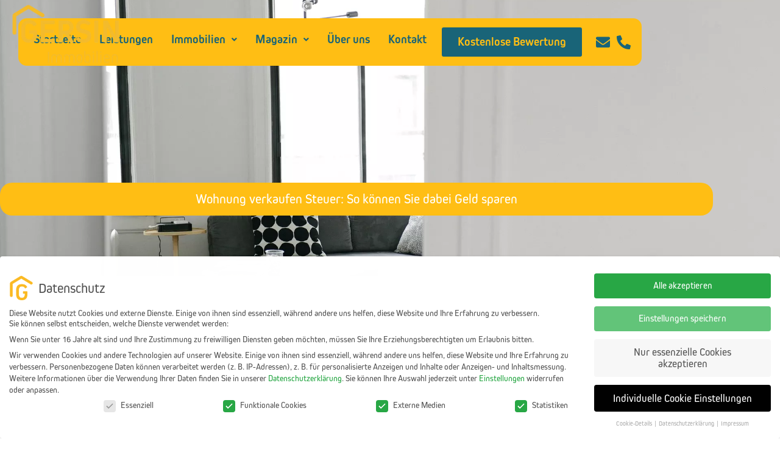

--- FILE ---
content_type: text/html; charset=UTF-8
request_url: https://gersin.at/blog/wohnung-verkaufen-steuer
body_size: 33266
content:
<!DOCTYPE html>
<html lang="de">
<head>
<meta charset="UTF-8">
<meta name="viewport" content="width=device-width, initial-scale=1">
	<link rel="profile" href="https://gmpg.org/xfn/11"> 
	<title>Wohnung verkaufen Steuer: So können Sie dabei Geld sparen</title>
<meta name="dc.title" content="Wohnung verkaufen Steuer: So können Sie dabei Geld sparen">
<meta name="dc.description" content="Hier finden Sie eine gute Übersicht über die Steuern, die Sie bei einem Wohnungsverkauf in Österreich an das Finanzamt zahlen müssen - inkl. Spartipps!">
<meta name="dc.relation" content="https://gersin.at/blog/wohnung-verkaufen-steuer">
<meta name="dc.source" content="https://gersin.at">
<meta name="dc.language" content="de_DE">
<meta name="description" content="Hier finden Sie eine gute Übersicht über die Steuern, die Sie bei einem Wohnungsverkauf in Österreich an das Finanzamt zahlen müssen - inkl. Spartipps!">
<meta name="robots" content="index, follow, max-snippet:-1, max-image-preview:large, max-video-preview:-1">
<link rel="canonical" href="https://gersin.at/blog/wohnung-verkaufen-steuer">
<meta property="og:url" content="https://gersin.at/blog/wohnung-verkaufen-steuer">
<meta property="og:site_name" content="Gersin Immobilien">
<meta property="og:locale" content="de_DE">
<meta property="og:type" content="article">
<meta property="article:author" content="https://www.facebook.com/immobilientreuhandgersin">
<meta property="article:publisher" content="https://www.facebook.com/immobilientreuhandgersin">
<meta property="article:section" content="Blog">
<meta property="og:title" content="Wohnung verkaufen Steuer: So können Sie dabei Geld sparen">
<meta property="og:description" content="Hier finden Sie eine gute Übersicht über die Steuern, die Sie bei einem Wohnungsverkauf in Österreich an das Finanzamt zahlen müssen - inkl. Spartipps!">
<meta property="og:image" content="https://matthiasgersin.1wp.io/content/uploads/2020/07/thumbnail.png">
<meta property="og:image:secure_url" content="https://matthiasgersin.1wp.io/content/uploads/2020/07/thumbnail.png">
<meta property="fb:pages" content="2180808525533807">
<meta name="twitter:card" content="summary">
<meta name="twitter:title" content="Wohnung verkaufen Steuer: So können Sie dabei Geld sparen">
<meta name="twitter:description" content="Hier finden Sie eine gute Übersicht über die Steuern, die Sie bei einem Wohnungsverkauf in Österreich an das Finanzamt zahlen müssen - inkl. Spartipps!">
<meta name="twitter:image" content="https://gersin.at/content/uploads/2021/02/titelbild-wohnung-verkaufen-steuer.jpg">
<link rel='dns-prefetch' href='//use.typekit.net' />
		<script type="application/ld+json">{"@context":"https:\/\/schema.org\/","@type":"Article","datePublished":"2021-02-09T09:30:42+01:00","dateModified":"2021-02-09T09:30:42+01:00","mainEntityOfPage":{"@type":"WebPage","@id":"https:\/\/gersin.at\/blog\/wohnung-verkaufen-steuer"},"headline":"Wohnung verkaufen Steuer: So k\u00f6nnen Sie dabei Geld sparen","author":{"@type":"Person","name":"GI","url":"https:\/\/gersin.at\/author\/kontaktmatthiasgersin-at"},"image":{"@type":"ImageObject","url":"https:\/\/gersin.at\/content\/uploads\/2021\/02\/titelbild-wohnung-verkaufen-steuer.jpg"},"publisher":{"@type":"Organization","name":"Immobilien Treuhand Gersin","logo":{"@type":"ImageObject","url":"https:\/\/matthiasgersin.1wp.io\/content\/uploads\/2020\/06\/Gersin_logo_gesamt.png","width":"854","height":"467"},"sameAs":["https:\/\/www.facebook.com\/immobilientreuhandgersin","https:\/\/www.instagram.com\/matthiasgersin\/","https:\/\/www.youtube.com\/channel\/UCk3HrWz01M665487e8_gk-Q"]},"description":"Nachdem in \u00d6sterreich die Immobilienertragssteuer bei allen entgeltlichen Ver\u00e4u\u00dferungen von Grundst\u00fccken relevant ist, ist diese auch im Zuge eines Wohnungsverkaufes an das Finanzamt zu entrichten. Lesen Sie hier, wie Sie&hellip;"}</script>
<style id='wp-img-auto-sizes-contain-inline-css'>
img:is([sizes=auto i],[sizes^="auto," i]){contain-intrinsic-size:3000px 1500px}
/*# sourceURL=wp-img-auto-sizes-contain-inline-css */
</style>

<link rel='stylesheet' id='astra-theme-css-css' href='https://gersin.at/content/themes/astra/assets/css/minified/style.min.css?ver=4.12.0' media='all' />
<link rel='stylesheet' id='astra-theme-dynamic-css' href='https://gersin.at/content/uploads/astra/astra-theme-dynamic-css-post-9472.css?ver=1762383539' media='all' />
<style id='wp-emoji-styles-inline-css'>

	img.wp-smiley, img.emoji {
		display: inline !important;
		border: none !important;
		box-shadow: none !important;
		height: 1em !important;
		width: 1em !important;
		margin: 0 0.07em !important;
		vertical-align: -0.1em !important;
		background: none !important;
		padding: 0 !important;
	}
/*# sourceURL=wp-emoji-styles-inline-css */
</style>
<style id='wpseopress-local-business-style-inline-css'>
span.wp-block-wpseopress-local-business-field{margin-right:8px}

/*# sourceURL=https://gersin.at/extensions/wp-seopress-pro/public/editor/blocks/local-business/style-index.css */
</style>
<style id='wpseopress-table-of-contents-style-inline-css'>
.wp-block-wpseopress-table-of-contents li.active>a{font-weight:bold}

/*# sourceURL=https://gersin.at/extensions/wp-seopress-pro/public/editor/blocks/table-of-contents/style-index.css */
</style>
<link rel='stylesheet' id='custom-typekit-css-css' href='https://use.typekit.net/bko8bwq.css?ver=2.1.1' media='all' />
<link rel='stylesheet' id='dce-style-css' href='https://gersin.at/extensions/dynamic-content-for-elementor/assets/css/style.min.css?ver=3.3.25' media='all' />
<link rel='stylesheet' id='dce-hidden-label-css' href='https://gersin.at/extensions/dynamic-content-for-elementor/assets/css/hidden-label.min.css?ver=3.3.25' media='all' />
<link rel='stylesheet' id='dce-dynamic-visibility-css' href='https://gersin.at/extensions/dynamic-content-for-elementor/assets/css/dynamic-visibility.min.css?ver=3.3.25' media='all' />
<link rel='stylesheet' id='astra-addon-css-css' href='https://gersin.at/content/uploads/astra-addon/astra-addon-696f4fb5a6d0b6-81331883.css?ver=4.12.0' media='all' />
<link rel='stylesheet' id='astra-addon-dynamic-css' href='https://gersin.at/content/uploads/astra-addon/astra-addon-dynamic-css-post-9472.css?ver=1762383539' media='all' />
<link rel='stylesheet' id='elementor-frontend-css' href='https://gersin.at/extensions/elementor/assets/css/frontend.min.css?ver=3.34.2' media='all' />
<style id='elementor-frontend-inline-css'>
.elementor-7161 .elementor-element.elementor-element-34124b64:not(.elementor-motion-effects-element-type-background), .elementor-7161 .elementor-element.elementor-element-34124b64 > .elementor-motion-effects-container > .elementor-motion-effects-layer{background-image:url("https://gersin.at/content/uploads/2021/02/titelbild-wohnung-verkaufen-steuer.jpg.webp");}
/*# sourceURL=elementor-frontend-inline-css */
</style>
<link rel='stylesheet' id='elementor-post-1941-css' href='https://gersin.at/content/uploads/elementor/css/post-1941.css?ver=1768902735' media='all' />
<link rel='stylesheet' id='elementor-post-789-css' href='https://gersin.at/content/uploads/elementor/css/post-789.css?ver=1768902735' media='all' />
<link rel='stylesheet' id='e-animation-fadeInDown-css' href='https://gersin.at/extensions/elementor/assets/lib/animations/styles/fadeInDown.min.css?ver=3.34.2' media='all' />
<link rel='stylesheet' id='widget-heading-css' href='https://gersin.at/extensions/elementor/assets/css/widget-heading.min.css?ver=3.34.2' media='all' />
<link rel='stylesheet' id='widget-table-of-contents-css' href='https://gersin.at/extensions/elementor-pro/assets/css/widget-table-of-contents.min.css?ver=3.34.1' media='all' />
<link rel='stylesheet' id='widget-spacer-css' href='https://gersin.at/extensions/elementor/assets/css/widget-spacer.min.css?ver=3.34.2' media='all' />
<link rel='stylesheet' id='widget-social-icons-css' href='https://gersin.at/extensions/elementor/assets/css/widget-social-icons.min.css?ver=3.34.2' media='all' />
<link rel='stylesheet' id='e-apple-webkit-css' href='https://gersin.at/extensions/elementor/assets/css/conditionals/apple-webkit.min.css?ver=3.34.2' media='all' />
<link rel='stylesheet' id='widget-post-navigation-css' href='https://gersin.at/extensions/elementor-pro/assets/css/widget-post-navigation.min.css?ver=3.34.1' media='all' />
<link rel='stylesheet' id='widget-image-css' href='https://gersin.at/extensions/elementor/assets/css/widget-image.min.css?ver=3.34.2' media='all' />
<link rel='stylesheet' id='elementor-icons-css' href='https://gersin.at/extensions/elementor/assets/lib/eicons/css/elementor-icons.min.css?ver=5.46.0' media='all' />
<link rel='stylesheet' id='elementor-post-7328-css' href='https://gersin.at/content/uploads/elementor/css/post-7328.css?ver=1768902735' media='all' />
<link rel='stylesheet' id='dashicons-css' href='https://gersin.at/app/wp-includes/css/dashicons.min.css?ver=6.9' media='all' />
<link rel='stylesheet' id='uael-frontend-css' href='https://gersin.at/extensions/ultimate-elementor/assets/min-css/uael-frontend.min.css?ver=1.42.3' media='all' />
<link rel='stylesheet' id='uael-teammember-social-icons-css' href='https://gersin.at/extensions/elementor/assets/css/widget-social-icons.min.css?ver=3.24.0' media='all' />
<link rel='stylesheet' id='uael-social-share-icons-brands-css' href='https://gersin.at/extensions/elementor/assets/lib/font-awesome/css/brands.css?ver=5.15.3' media='all' />
<link rel='stylesheet' id='uael-social-share-icons-fontawesome-css' href='https://gersin.at/extensions/elementor/assets/lib/font-awesome/css/fontawesome.css?ver=5.15.3' media='all' />
<link rel='stylesheet' id='uael-nav-menu-icons-css' href='https://gersin.at/extensions/elementor/assets/lib/font-awesome/css/solid.css?ver=5.15.3' media='all' />
<link rel='stylesheet' id='jet-tabs-frontend-css' href='https://gersin.at/extensions/jet-tabs/assets/css/jet-tabs-frontend.css?ver=2.2.13' media='all' />
<link rel='stylesheet' id='swiper-css' href='https://gersin.at/extensions/elementor/assets/lib/swiper/v8/css/swiper.min.css?ver=8.4.5' media='all' />
<link rel='stylesheet' id='jet-engine-frontend-css' href='https://gersin.at/extensions/jet-engine/assets/css/frontend.css?ver=3.8.2.1' media='all' />
<link rel='stylesheet' id='font-awesome-5-all-css' href='https://gersin.at/extensions/elementor/assets/lib/font-awesome/css/all.min.css?ver=3.34.2' media='all' />
<link rel='stylesheet' id='font-awesome-4-shim-css' href='https://gersin.at/extensions/elementor/assets/lib/font-awesome/css/v4-shims.min.css?ver=3.34.2' media='all' />
<link rel='stylesheet' id='elementor-post-9472-css' href='https://gersin.at/content/uploads/elementor/css/post-9472.css?ver=1768914490' media='all' />
<link rel='stylesheet' id='elementor-post-7161-css' href='https://gersin.at/content/uploads/elementor/css/post-7161.css?ver=1768902735' media='all' />
<link rel='stylesheet' id='borlabs-cookie-css' href='https://gersin.at/content/cache/borlabs-cookie/borlabs-cookie_1_de.css?ver=2.3.6-27' media='all' />
<link rel='stylesheet' id='jquery-lazyloadxt-spinner-css-css' href='//gersin.at/extensions/a3-lazy-load/assets/css/jquery.lazyloadxt.spinner.css?ver=6.9' media='all' />
<link rel='stylesheet' id='a3a3_lazy_load-css' href='//gersin.at/content/uploads/sass/a3_lazy_load.min.css?ver=1655817717' media='all' />
<link rel='stylesheet' id='astra-child-theme-css-css' href='https://gersin.at/content/themes/matthiasgersin/global.css?ver=1.0.0' media='all' />
<link rel='stylesheet' id='elementor-gf-local-roboto-css' href='//gersin.at/content/uploads/omgf/elementor-gf-local-roboto/elementor-gf-local-roboto.css?ver=1662365828' media='all' />
<link rel='stylesheet' id='elementor-gf-local-robotoslab-css' href='//gersin.at/content/uploads/omgf/elementor-gf-local-robotoslab/elementor-gf-local-robotoslab.css?ver=1662365828' media='all' />
<link rel='stylesheet' id='elementor-icons-shared-0-css' href='https://gersin.at/extensions/elementor/assets/lib/font-awesome/css/fontawesome.min.css?ver=5.15.3' media='all' />
<link rel='stylesheet' id='elementor-icons-fa-brands-css' href='https://gersin.at/extensions/elementor/assets/lib/font-awesome/css/brands.min.css?ver=5.15.3' media='all' />
<link rel='stylesheet' id='elementor-icons-fa-solid-css' href='https://gersin.at/extensions/elementor/assets/lib/font-awesome/css/solid.min.css?ver=5.15.3' media='all' />
<style id="kt_central_palette_gutenberg_css" type="text/css">.has-central-palette-1-color{color:#FFBE14}.has-central-palette-1-background-color{background-color:#FFBE14}.has-central-palette-2-color{color:#196478}.has-central-palette-2-background-color{background-color:#196478}.has-central-palette-4-color{color:#4B4B4B}.has-central-palette-4-background-color{background-color:#4B4B4B}.has-central-palette-3-color{color:#ECECEC}.has-central-palette-3-background-color{background-color:#ECECEC}.has-central-palette-5-color{color:#000000}.has-central-palette-5-background-color{background-color:#000000}.has-central-palette-6-color{color:#FFFFFF}.has-central-palette-6-background-color{background-color:#FFFFFF}
</style>
<script src="https://gersin.at/app/wp-includes/js/jquery/jquery.min.js?ver=3.7.1" id="jquery-core-js"></script>
<script src="https://gersin.at/app/wp-includes/js/jquery/jquery-migrate.min.js?ver=3.4.1" id="jquery-migrate-js"></script>
<script src="https://gersin.at/content/themes/astra/assets/js/minified/flexibility.min.js?ver=4.12.0" id="astra-flexibility-js"></script>
<script id="astra-flexibility-js-after">
typeof flexibility !== "undefined" && flexibility(document.documentElement);
//# sourceURL=astra-flexibility-js-after
</script>
<script src="https://gersin.at/extensions/elementor/assets/lib/font-awesome/js/v4-shims.min.js?ver=3.34.2" id="font-awesome-4-shim-js"></script>
<script id="jquery-lazyloadxt-js-extra">
var a3_lazyload_params = {"apply_images":"1","apply_videos":"1"};
//# sourceURL=jquery-lazyloadxt-js-extra
</script>
<script src="//gersin.at/extensions/a3-lazy-load/assets/js/jquery.lazyloadxt.extra.min.js?ver=2.7.6" id="jquery-lazyloadxt-js"></script>
<script src="//gersin.at/extensions/a3-lazy-load/assets/js/jquery.lazyloadxt.srcset.min.js?ver=2.7.6" id="jquery-lazyloadxt-srcset-js"></script>
<script id="jquery-lazyloadxt-extend-js-extra">
var a3_lazyload_extend_params = {"edgeY":"300","horizontal_container_classnames":""};
//# sourceURL=jquery-lazyloadxt-extend-js-extra
</script>
<script src="//gersin.at/extensions/a3-lazy-load/assets/js/jquery.lazyloadxt.extend.js?ver=2.7.6" id="jquery-lazyloadxt-extend-js"></script>
<style type="text/css">li#wp-admin-bar-wp-logo { display: none !important; }</style><link rel="apple-touch-icon" sizes="180x180" href="/content/uploads/fbrfg/apple-touch-icon.png">
<link rel="icon" type="image/png" sizes="32x32" href="/content/uploads/fbrfg/favicon-32x32.png">
<link rel="icon" type="image/png" sizes="16x16" href="/content/uploads/fbrfg/favicon-16x16.png">
<link rel="manifest" href="/content/uploads/fbrfg/site.webmanifest">
<link rel="mask-icon" href="/content/uploads/fbrfg/safari-pinned-tab.svg" color="#5bbad5">
<link rel="shortcut icon" href="/content/uploads/fbrfg/favicon.ico">
<meta name="msapplication-TileColor" content="#ffc40d">
<meta name="msapplication-config" content="/content/uploads/fbrfg/browserconfig.xml">
<meta name="theme-color" content="#ffffff"><meta name="generator" content="Elementor 3.34.2; features: additional_custom_breakpoints; settings: css_print_method-external, google_font-enabled, font_display-auto">
			<style>
				.e-con.e-parent:nth-of-type(n+4):not(.e-lazyloaded):not(.e-no-lazyload),
				.e-con.e-parent:nth-of-type(n+4):not(.e-lazyloaded):not(.e-no-lazyload) * {
					background-image: none !important;
				}
				@media screen and (max-height: 1024px) {
					.e-con.e-parent:nth-of-type(n+3):not(.e-lazyloaded):not(.e-no-lazyload),
					.e-con.e-parent:nth-of-type(n+3):not(.e-lazyloaded):not(.e-no-lazyload) * {
						background-image: none !important;
					}
				}
				@media screen and (max-height: 640px) {
					.e-con.e-parent:nth-of-type(n+2):not(.e-lazyloaded):not(.e-no-lazyload),
					.e-con.e-parent:nth-of-type(n+2):not(.e-lazyloaded):not(.e-no-lazyload) * {
						background-image: none !important;
					}
				}
			</style>
			<link rel="icon" href="https://gersin.at/content/uploads/2020/06/cropped-Gersin-Favicon-32x32.png" sizes="32x32" />
<link rel="icon" href="https://gersin.at/content/uploads/2020/06/cropped-Gersin-Favicon-192x192.png" sizes="192x192" />
<link rel="apple-touch-icon" href="https://gersin.at/content/uploads/2020/06/cropped-Gersin-Favicon-180x180.png" />
<meta name="msapplication-TileImage" content="https://gersin.at/content/uploads/2020/06/cropped-Gersin-Favicon-270x270.png" />
		<style id="wp-custom-css">
			
/* Video fix  */
.elementor-widget-video.elementor-invisible {
	visibility: visible;
}

header {
	position: absolute !important;
	width: 100vw;
	min-width: 100%;
}

div[data-elementor-type="wp-post"]>.elementor-inner>.elementor-section-wrap>section:last-child {
	padding-bottom: 200px;
}
[data-elementor-device-mode="mobile"] div[data-elementor-type="wp-post"]>.elementor-inner>.elementor-section-wrap>section:last-child {
	padding-bottom: 150px;
}

		</style>
		</head>

<body itemtype='https://schema.org/Blog' itemscope='itemscope' class="wp-singular post-template-default single single-post postid-9472 single-format-standard wp-custom-logo wp-embed-responsive wp-theme-astra wp-child-theme-matthiasgersin ast-desktop ast-page-builder-template ast-no-sidebar astra-4.12.0 ast-header-custom-item-inside ast-full-width-primary-header ast-blog-single-style-1 ast-single-post ast-inherit-site-logo-transparent ast-theme-transparent-header ast-full-width-header ast-inherit-site-logo-sticky jet-engine-optimized-dom elementor-page-7161 ast-normal-title-enabled elementor-default elementor-kit-7328 elementor-page elementor-page-9472 astra-addon-4.12.0">

<a
	class="skip-link screen-reader-text"
	href="#content">
		Zum Inhalt springen</a>

<div
class="hfeed site" id="page">
	<header class="ast-custom-header" itemscope="itemscope" itemtype="https://schema.org/WPHeader">					<div class="astra-advanced-hook-1941 ">
						<div data-elementor-type="wp-post" data-elementor-id="1941" class="elementor elementor-1941" data-elementor-post-type="astra-advanced-hook">
				<div class="elementor-element elementor-element-8ffc9dc e-con-full e-flex e-con e-parent" data-id="8ffc9dc" data-element_type="container" data-settings="{&quot;sticky&quot;:&quot;top&quot;,&quot;sticky_effects_offset&quot;:50,&quot;sticky_on&quot;:[&quot;desktop&quot;,&quot;tablet&quot;,&quot;mobile&quot;],&quot;sticky_offset&quot;:0,&quot;sticky_anchor_link_offset&quot;:0}">
				<div class="elementor-element elementor-element-b73eadc elementor-widget__width-auto elementor-widget-tablet__width-auto elementor-widget elementor-widget-template" data-id="b73eadc" data-element_type="widget" data-widget_type="template.default">
				<div class="elementor-widget-container">
							<div class="elementor-template">
					<div data-elementor-type="section" data-elementor-id="1952" class="elementor elementor-1952" data-elementor-post-type="elementor_library">
			<!-- dce invisible element 094f4ca --><div data-dce-background-color="#FFBE14" class="elementor-element elementor-element-70901c6 e-con-full e-flex e-con e-parent" data-id="70901c6" data-element_type="container" data-settings="{&quot;background_background&quot;:&quot;classic&quot;}">
				<div class="elementor-element elementor-element-6f6b38f elementor-widget__width-auto elementor-widget-tablet__width-initial elementor-widget-mobile__width-initial uael-nav-menu__align-left uael-submenu-open-hover uael-submenu-icon-arrow uael-submenu-animation-none uael-link-redirect-child uael-nav-menu__breakpoint-tablet uael-nav-menu-toggle-label-no elementor-widget elementor-widget-uael-nav-menu" data-id="6f6b38f" data-element_type="widget" data-settings="{&quot;distance_from_menu&quot;:{&quot;unit&quot;:&quot;px&quot;,&quot;size&quot;:&quot;&quot;,&quot;sizes&quot;:[]},&quot;distance_from_menu_tablet&quot;:{&quot;unit&quot;:&quot;px&quot;,&quot;size&quot;:&quot;&quot;,&quot;sizes&quot;:[]},&quot;distance_from_menu_mobile&quot;:{&quot;unit&quot;:&quot;px&quot;,&quot;size&quot;:&quot;&quot;,&quot;sizes&quot;:[]}}" data-widget_type="uael-nav-menu.default">
				<div class="elementor-widget-container">
							<div class="uael-nav-menu uael-layout-horizontal uael-nav-menu-layout uael-pointer__none" data-layout="horizontal">
				<div role="button" class="uael-nav-menu__toggle elementor-clickable">
					<span class="screen-reader-text">Main Menu</span>
					<div class="uael-nav-menu-icon">
						<i aria-hidden="true" class="fas fa-bars"></i>					</div>
									</div>
							<nav class="uael-nav-menu__layout-horizontal uael-nav-menu__submenu-arrow" data-toggle-icon="&lt;i aria-hidden=&quot;true&quot; class=&quot;fas fa-bars&quot;&gt;&lt;/i&gt;" data-close-icon="&lt;i aria-hidden=&quot;true&quot; class=&quot;far fa-window-close&quot;&gt;&lt;/i&gt;" data-full-width="yes"><ul id="menu-1-6f6b38f" class="uael-nav-menu"><li id="menu-item-308" class="menu-item menu-item-type-post_type menu-item-object-page menu-item-home parent uael-creative-menu"><a href="https://gersin.at/" class = "uael-menu-item">Startseite</a></li>
<li id="menu-item-2097" class="menu-item menu-item-type-post_type menu-item-object-page parent uael-creative-menu"><a href="https://gersin.at/leistungen" class = "uael-menu-item">Leistungen</a></li>
<li id="menu-item-2141" class="menu-item menu-item-type-post_type menu-item-object-page menu-item-has-children parent uael-has-submenu uael-creative-menu"><div class="uael-has-submenu-container"><a aria-expanded="false" href="https://gersin.at/immobilien" class = "uael-menu-item">Immobilien<span class='uael-menu-toggle sub-arrow uael-menu-child-0'><i class='fa'></i></span></a></div>
<ul class="sub-menu">
	<li id="menu-item-7763" class="menu-item menu-item-type-post_type menu-item-object-page uael-creative-menu"><a href="https://gersin.at/immobilien" class = "uael-sub-menu-item">Alle Objekte</a></li>
	<li id="menu-item-7747" class="menu-item menu-item-type-custom menu-item-object-custom menu-item-has-children uael-has-submenu uael-creative-menu"><div class="uael-has-submenu-container"><a aria-expanded="false" class = "uael-sub-menu-item">Wohnung<span class='uael-menu-toggle sub-arrow uael-menu-child-1'><i class='fa'></i></span></a></div>
	<ul class="sub-menu">
		<li id="menu-item-7751" class="menu-item menu-item-type-taxonomy menu-item-object-objekt_kategorie uael-creative-menu"><a href="https://gersin.at/objekte/wohnung-kaufen" class = "uael-sub-menu-item">Wohnung kaufen</a></li>
		<li id="menu-item-7752" class="menu-item menu-item-type-taxonomy menu-item-object-objekt_kategorie uael-creative-menu"><a href="https://gersin.at/objekte/wohnung-mieten" class = "uael-sub-menu-item">Wohnung mieten</a></li>
	</ul>
</li>
	<li id="menu-item-7748" class="menu-item menu-item-type-custom menu-item-object-custom menu-item-has-children uael-has-submenu uael-creative-menu"><div class="uael-has-submenu-container"><a aria-expanded="false" class = "uael-sub-menu-item">Haus<span class='uael-menu-toggle sub-arrow uael-menu-child-1'><i class='fa'></i></span></a></div>
	<ul class="sub-menu">
		<li id="menu-item-7753" class="menu-item menu-item-type-taxonomy menu-item-object-objekt_kategorie uael-creative-menu"><a href="https://gersin.at/objekte/haus-kaufen" class = "uael-sub-menu-item">Haus kaufen</a></li>
		<li id="menu-item-7754" class="menu-item menu-item-type-taxonomy menu-item-object-objekt_kategorie uael-creative-menu"><a href="https://gersin.at/objekte/haus-mieten" class = "uael-sub-menu-item">Haus mieten</a></li>
	</ul>
</li>
	<li id="menu-item-7750" class="menu-item menu-item-type-taxonomy menu-item-object-objekt_kategorie uael-creative-menu"><a href="https://gersin.at/objekte/gewerbeobjekte" class = "uael-sub-menu-item">Gewerbeobjekte</a></li>
	<li id="menu-item-7749" class="menu-item menu-item-type-taxonomy menu-item-object-objekt_kategorie uael-creative-menu"><a href="https://gersin.at/objekte/grundstueck-kaufen" class = "uael-sub-menu-item">Grundstück kaufen</a></li>
</ul>
</li>
<li id="menu-item-13875" class="menu-item menu-item-type-custom menu-item-object-custom menu-item-has-children parent uael-has-submenu uael-creative-menu"><div class="uael-has-submenu-container"><a aria-expanded="false" href="javascript:void(0);" class = "uael-menu-item">Magazin<span class='uael-menu-toggle sub-arrow uael-menu-child-0'><i class='fa'></i></span></a></div>
<ul class="sub-menu">
	<li id="menu-item-13856" class="menu-item menu-item-type-post_type menu-item-object-page uael-creative-menu"><a title="Immobilien Magazin und Blog" href="https://gersin.at/magazin" class = "uael-sub-menu-item">Artikel</a></li>
	<li id="menu-item-13855" class="menu-item menu-item-type-post_type menu-item-object-page uael-creative-menu"><a title="Immobilien Glossar – Alle wichtigen Begriffe" href="https://gersin.at/glossar" class = "uael-sub-menu-item">Glossar</a></li>
</ul>
</li>
<li id="menu-item-2113" class="menu-item menu-item-type-post_type menu-item-object-page parent uael-creative-menu"><a href="https://gersin.at/ueber-uns" class = "uael-menu-item">Über uns</a></li>
<li id="menu-item-2118" class="menu-item menu-item-type-post_type menu-item-object-page parent uael-creative-menu"><a href="https://gersin.at/kontakt" class = "uael-menu-item">Kontakt</a></li>
<li id="menu-item-8026" class="menu-item menu-item-type-post_type menu-item-object-page parent uael-creative-menu"><a title="Welchen Wert hat Ihr Objekt? Informieren Sie sich jetzt!" href="https://gersin.at/immobilienbewertung" class = "uael-menu-item">Kostenlose Bewertung</a></li>
</ul></nav>
					</div>
							</div>
				</div>
				<div class="elementor-element elementor-element-a234b75 elementor-widget__width-auto elementor-hidden-mobile elementor-widget elementor-widget-button" data-id="a234b75" data-element_type="widget" data-widget_type="button.default">
				<div class="elementor-widget-container">
									<div class="elementor-button-wrapper">
					<a class="elementor-button elementor-button-link elementor-size-sm elementor-animation-grow" href="https://gersin.at/immobilienbewertung">
						<span class="elementor-button-content-wrapper">
									<span class="elementor-button-text">Kostenlose Bewertung</span>
					</span>
					</a>
				</div>
								</div>
				</div>
				<div class="elementor-element elementor-element-0db0538 elementor-icon-list--layout-inline elementor-align-center elementor-widget__width-auto elementor-list-item-link-full_width elementor-widget elementor-widget-icon-list" data-id="0db0538" data-element_type="widget" data-widget_type="icon-list.default">
				<div class="elementor-widget-container">
							<ul class="elementor-icon-list-items elementor-inline-items">
							<li class="elementor-icon-list-item elementor-inline-item">
											<a href="mailto:office@gersin.at">

												<span class="elementor-icon-list-icon">
							<i aria-hidden="true" class="fas fa-envelope"></i>						</span>
										<span class="elementor-icon-list-text"></span>
											</a>
									</li>
								<li class="elementor-icon-list-item elementor-inline-item">
											<a href="tel:+436645649225">

												<span class="elementor-icon-list-icon">
							<i aria-hidden="true" class="fas fa-phone-alt"></i>						</span>
										<span class="elementor-icon-list-text"></span>
											</a>
									</li>
						</ul>
						</div>
				</div>
				</div>
				</div>
				</div>
						</div>
				</div>
				<div class="elementor-element elementor-element-527eb07 elementor-widget__width-auto elementor-absolute elementor-widget elementor-widget-theme-site-logo elementor-widget-image" data-id="527eb07" data-element_type="widget" id="mg-logo" data-settings="{&quot;_position&quot;:&quot;absolute&quot;}" data-widget_type="theme-site-logo.default">
				<div class="elementor-widget-container">
											<a href="https://gersin.at">
			<img width="768" height="420" src="https://gersin.at/content/uploads/2020/06/Gersin_logo_gesamt-200x109.png.webp" class="attachment-medium_large size-medium_large wp-image-1946" alt="Gersin Logo Gesamt" srcset="https://gersin.at/content/uploads/2020/06/Gersin_logo_gesamt-768x420.png.webp 768w, https://gersin.at/content/uploads/2020/06/Gersin_logo_gesamt-300x164.png.webp 300w, https://gersin.at/content/uploads/2020/06/Gersin_logo_gesamt-200x109.png.webp 200w, https://gersin.at/content/uploads/2020/06/Gersin_logo_gesamt.png.webp 854w" sizes="(max-width: 768px) 100vw, 768px" />				</a>
											</div>
				</div>
				<div class="elementor-element elementor-element-e323918 elementor-widget__width-auto elementor-absolute elementor-widget elementor-widget-image" data-id="e323918" data-element_type="widget" id="mg-logo-g" data-settings="{&quot;_position&quot;:&quot;absolute&quot;}" data-widget_type="image.default">
				<div class="elementor-widget-container">
																<a href="https://gersin.at">
							<img width="300" height="300" src="https://gersin.at/content/uploads/2020/06/Gersin-Favicon-300x300.png.webp" class="attachment-medium size-medium wp-image-2026" alt="Gersin Favicon" srcset="https://gersin.at/content/uploads/2020/06/Gersin-Favicon-300x300.png.webp 300w, https://gersin.at/content/uploads/2020/06/Gersin-Favicon-150x150.png.webp 150w, https://gersin.at/content/uploads/2020/06/Gersin-Favicon-20x20.png.webp 20w, https://gersin.at/content/uploads/2020/06/Gersin-Favicon.png.webp 512w" sizes="(max-width: 300px) 100vw, 300px" />								</a>
															</div>
				</div>
				</div>
				</div>
							</div>
				</header>	<div id="content" class="site-content">
		<div class="ast-container">
		

	<div id="primary" class="content-area primary">

		
					<main id="main" class="site-main">
						<div data-elementor-type="single" data-elementor-id="7161" class="elementor elementor-7161 elementor-location-single post-9472 post type-post status-publish format-standard has-post-thumbnail hentry category-blog ast-article-single" data-elementor-post-type="elementor_library">
					<section data-dce-background-overlay-color="#4B4B4B" data-dce-background-image-url="https://gersin.at/content/uploads/2021/02/titelbild-wohnung-verkaufen-steuer.jpg" class="elementor-section elementor-top-section elementor-element elementor-element-34124b64 elementor-section-content-middle elementor-reverse-tablet elementor-reverse-mobile elementor-section-boxed elementor-section-height-default elementor-section-height-default" data-id="34124b64" data-element_type="section" data-settings="{&quot;background_background&quot;:&quot;classic&quot;}">
							<div class="elementor-background-overlay"></div>
							<div class="elementor-container elementor-column-gap-no">
					<div class="elementor-column elementor-col-100 elementor-top-column elementor-element elementor-element-63e0831e" data-id="63e0831e" data-element_type="column">
			<div class="elementor-widget-wrap elementor-element-populated">
						<div data-dce-title-color="#FFFFFF" data-dce-advanced-background-color="#FFBE14" class="elementor-element elementor-element-6c2f70f1 elementor-invisible elementor-widget elementor-widget-heading" data-id="6c2f70f1" data-element_type="widget" data-settings="{&quot;_animation&quot;:&quot;fadeInDown&quot;}" data-widget_type="heading.default">
				<div class="elementor-widget-container">
					<h1 class="elementor-heading-title elementor-size-default">Wohnung verkaufen Steuer: So können Sie dabei Geld sparen</h1>				</div>
				</div>
					</div>
		</div>
					</div>
		</section>
				<section class="elementor-section elementor-top-section elementor-element elementor-element-a9e4610 elementor-section-boxed elementor-section-height-default elementor-section-height-default" data-id="a9e4610" data-element_type="section">
						<div class="elementor-container elementor-column-gap-default">
					<div class="elementor-column elementor-col-100 elementor-top-column elementor-element elementor-element-621815e" data-id="621815e" data-element_type="column">
			<div class="elementor-widget-wrap elementor-element-populated">
						<div class="elementor-element elementor-element-9e2b00f elementor-toc--minimized-on-tablet elementor-widget elementor-widget-table-of-contents" data-id="9e2b00f" data-element_type="widget" data-settings="{&quot;headings_by_tags&quot;:[&quot;h2&quot;,&quot;h3&quot;],&quot;container&quot;:&quot;#blog--content&quot;,&quot;exclude_headings_by_selector&quot;:[],&quot;marker_view&quot;:&quot;numbers&quot;,&quot;no_headings_message&quot;:&quot;Es wurden keine \u00dcberschriften auf dieser Seite gefunden.&quot;,&quot;minimize_box&quot;:&quot;yes&quot;,&quot;minimized_on&quot;:&quot;tablet&quot;,&quot;hierarchical_view&quot;:&quot;yes&quot;,&quot;min_height&quot;:{&quot;unit&quot;:&quot;px&quot;,&quot;size&quot;:&quot;&quot;,&quot;sizes&quot;:[]},&quot;min_height_tablet&quot;:{&quot;unit&quot;:&quot;px&quot;,&quot;size&quot;:&quot;&quot;,&quot;sizes&quot;:[]},&quot;min_height_mobile&quot;:{&quot;unit&quot;:&quot;px&quot;,&quot;size&quot;:&quot;&quot;,&quot;sizes&quot;:[]}}" data-widget_type="table-of-contents.default">
				<div class="elementor-widget-container">
									<div class="elementor-toc__header">
						<h2 class="elementor-toc__header-title">
				Inhaltsverzeichnis			</h2>
										<div class="elementor-toc__toggle-button elementor-toc__toggle-button--expand" role="button" tabindex="0" aria-controls="elementor-toc__9e2b00f" aria-expanded="true" aria-label="Inhaltsverzeichnis öffnen"><i aria-hidden="true" class="fas fa-chevron-down"></i></div>
				<div class="elementor-toc__toggle-button elementor-toc__toggle-button--collapse" role="button" tabindex="0" aria-controls="elementor-toc__9e2b00f" aria-expanded="true" aria-label="Inhaltsverzeichnis schließen"><i aria-hidden="true" class="fas fa-chevron-up"></i></div>
					</div>
				<div id="elementor-toc__9e2b00f" class="elementor-toc__body">
			<div class="elementor-toc__spinner-container">
				<i class="elementor-toc__spinner eicon-animation-spin eicon-loading" aria-hidden="true"></i>			</div>
		</div>
						</div>
				</div>
				<div class="elementor-element elementor-element-d5d2b79 elementor-widget elementor-widget-spacer" data-id="d5d2b79" data-element_type="widget" data-widget_type="spacer.default">
				<div class="elementor-widget-container">
							<div class="elementor-spacer">
			<div class="elementor-spacer-inner"></div>
		</div>
						</div>
				</div>
				<div class="elementor-element elementor-element-e16d7ee elementor-widget elementor-widget-theme-post-content" data-id="e16d7ee" data-element_type="widget" id="blog--content" data-widget_type="theme-post-content.default">
				<div class="elementor-widget-container">
							<div data-elementor-type="wp-post" data-elementor-id="9472" class="elementor elementor-9472" data-elementor-post-type="post">
						<section class="elementor-section elementor-top-section elementor-element elementor-element-852ce75 elementor-section-boxed elementor-section-height-default elementor-section-height-default" data-id="852ce75" data-element_type="section">
						<div class="elementor-container elementor-column-gap-default">
					<div class="elementor-column elementor-col-100 elementor-top-column elementor-element elementor-element-643b682" data-id="643b682" data-element_type="column">
			<div class="elementor-widget-wrap elementor-element-populated">
						<div class="elementor-element elementor-element-b55fde1 elementor-widget elementor-widget-text-editor" data-id="b55fde1" data-element_type="widget" data-widget_type="text-editor.default">
				<div class="elementor-widget-container">
									<p><em>Nachdem in Österreich die Immobilienertragssteuer bei allen entgeltlichen Veräußerungen von Grundstücken relevant ist, ist diese auch im Zuge eines Wohnungsverkaufes an das Finanzamt zu entrichten. Lesen Sie hier, wie Sie bei der Berechnung der ImmoESt Geld sparen können sowie welche anderen Steuern auf Sie zukommen. </em></p>								</div>
				</div>
					</div>
		</div>
					</div>
		</section>
				<section class="elementor-section elementor-top-section elementor-element elementor-element-bde86bc elementor-section-boxed elementor-section-height-default elementor-section-height-default" data-id="bde86bc" data-element_type="section">
						<div class="elementor-container elementor-column-gap-default">
					<div class="elementor-column elementor-col-100 elementor-top-column elementor-element elementor-element-74cfef2" data-id="74cfef2" data-element_type="column">
			<div class="elementor-widget-wrap elementor-element-populated">
						<div class="elementor-element elementor-element-e4f2af5 elementor-widget elementor-widget-text-editor" data-id="e4f2af5" data-element_type="widget" data-widget_type="text-editor.default">
				<div class="elementor-widget-container">
									<p>Neufälle, Altfälle, Hauptwohnsitzregelung und Co.: Diese Begriffe sagen Ihnen wahrscheinlich nicht besonders viel, wenn Sie sich bisher noch nicht mit dem Verkauf von Immobilien beschäftigt haben. Jetzt stehen Sie aber kurz davor, Ihre Eigentumswohnung zu verkaufen und möchten sich über die Steuern informieren, die dabei auf Sie zukommen? Perfekt – dann sind Sie hier genau richtig. Wir versuchen mit diesem Artikel, etwas Klarheit in die Begrifflichkeiten zu bringen und Ihnen einen guten Überblick zu geben, welche Steuer für Sie beim Wohnungsverkauf relevant ist und welche Ausnahmen auf Sie zutreffen.</p>								</div>
				</div>
					</div>
		</div>
					</div>
		</section>
				<section class="elementor-section elementor-top-section elementor-element elementor-element-49196b3 elementor-section-boxed elementor-section-height-default elementor-section-height-default" data-id="49196b3" data-element_type="section">
						<div class="elementor-container elementor-column-gap-default">
					<div class="elementor-column elementor-col-100 elementor-top-column elementor-element elementor-element-8e5f69f" data-id="8e5f69f" data-element_type="column">
			<div class="elementor-widget-wrap elementor-element-populated">
						<div class="elementor-element elementor-element-42a43ff elementor-widget elementor-widget-heading" data-id="42a43ff" data-element_type="widget" data-widget_type="heading.default">
				<div class="elementor-widget-container">
					<h2 class="elementor-heading-title elementor-size-default">Immobilienertragssteuer</h2>				</div>
				</div>
					</div>
		</div>
					</div>
		</section>
				<section class="elementor-section elementor-top-section elementor-element elementor-element-5f1531e elementor-section-boxed elementor-section-height-default elementor-section-height-default" data-id="5f1531e" data-element_type="section">
						<div class="elementor-container elementor-column-gap-default">
					<div class="elementor-column elementor-col-100 elementor-top-column elementor-element elementor-element-3fa14db" data-id="3fa14db" data-element_type="column">
			<div class="elementor-widget-wrap elementor-element-populated">
						<div class="elementor-element elementor-element-49b832d elementor-widget elementor-widget-text-editor" data-id="49b832d" data-element_type="widget" data-widget_type="text-editor.default">
				<div class="elementor-widget-container">
									<p>Sie wurde im April 2012 eingeführt, wird kurz und bündig auch als <a href="https://gersin.at/blog/immobilienertragssteuer"><em>ImmoEst</em></a> bezeichnet und wird in Österreich bei allen Veräußerungen von Grundstücken fällig, die ab diesen Zeitpunkt stattgefunden haben bzw. stattfinden. Als <strong>Grundstücke</strong> werden hier im Übrigen nicht nur Grund und Boden sowie Baurechte gewertet, sondern auch Häuser und Wohnungen.</p>								</div>
				</div>
				<div class="elementor-element elementor-element-6e83d41 elementor-widget elementor-widget-spacer" data-id="6e83d41" data-element_type="widget" data-widget_type="spacer.default">
				<div class="elementor-widget-container">
							<div class="elementor-spacer">
			<div class="elementor-spacer-inner"></div>
		</div>
						</div>
				</div>
				<div class="elementor-element elementor-element-6300be9 elementor-widget elementor-widget-image" data-id="6300be9" data-element_type="widget" data-widget_type="image.default">
				<div class="elementor-widget-container">
												<figure class="wp-caption">
										<img fetchpriority="high" decoding="async" width="1024" height="695" src="//gersin.at/extensions/a3-lazy-load/assets/images/lazy_placeholder.gif" data-lazy-type="image" data-src="https://gersin.at/content/uploads/2021/02/wohnung-verkaufen-welche-steuern-fallen-an-1024x695.jpg.webp" class="lazy lazy-hidden attachment-large size-large wp-image-9475" alt="Es ist ein Vorzimmer einer Wohnung zu sehen." srcset="" data-srcset="https://gersin.at/content/uploads/2021/02/wohnung-verkaufen-welche-steuern-fallen-an-1024x695.jpg.webp 1024w, https://gersin.at/content/uploads/2021/02/wohnung-verkaufen-welche-steuern-fallen-an-300x204.jpg.webp 300w, https://gersin.at/content/uploads/2021/02/wohnung-verkaufen-welche-steuern-fallen-an-768x522.jpg.webp 768w, https://gersin.at/content/uploads/2021/02/wohnung-verkaufen-welche-steuern-fallen-an-1536x1043.jpg.webp 1536w, https://gersin.at/content/uploads/2021/02/wohnung-verkaufen-welche-steuern-fallen-an-20x14.jpg.webp 20w, https://gersin.at/content/uploads/2021/02/wohnung-verkaufen-welche-steuern-fallen-an.jpg.webp 1920w" sizes="(max-width: 1024px) 100vw, 1024px" /><noscript><img fetchpriority="high" decoding="async" width="1024" height="695" src="https://gersin.at/content/uploads/2021/02/wohnung-verkaufen-welche-steuern-fallen-an-1024x695.jpg.webp" class="attachment-large size-large wp-image-9475" alt="Es ist ein Vorzimmer einer Wohnung zu sehen." srcset="https://gersin.at/content/uploads/2021/02/wohnung-verkaufen-welche-steuern-fallen-an-1024x695.jpg.webp 1024w, https://gersin.at/content/uploads/2021/02/wohnung-verkaufen-welche-steuern-fallen-an-300x204.jpg.webp 300w, https://gersin.at/content/uploads/2021/02/wohnung-verkaufen-welche-steuern-fallen-an-768x522.jpg.webp 768w, https://gersin.at/content/uploads/2021/02/wohnung-verkaufen-welche-steuern-fallen-an-1536x1043.jpg.webp 1536w, https://gersin.at/content/uploads/2021/02/wohnung-verkaufen-welche-steuern-fallen-an-20x14.jpg.webp 20w, https://gersin.at/content/uploads/2021/02/wohnung-verkaufen-welche-steuern-fallen-an.jpg.webp 1920w" sizes="(max-width: 1024px) 100vw, 1024px" /></noscript>											<figcaption class="widget-image-caption wp-caption-text">Wohnungen zählen wie auch Häuser zu den Grundstücken: Verkaufen Sie also Ihre Wohnung, wird für den Ertrag die ImmoESt fällig, da diese sich in Österreich auf entgeltliche Veräußerungen von allen Grundstücken bezieht.</figcaption>
										</figure>
									</div>
				</div>
				<div class="elementor-element elementor-element-0b78c61 elementor-widget elementor-widget-spacer" data-id="0b78c61" data-element_type="widget" data-widget_type="spacer.default">
				<div class="elementor-widget-container">
							<div class="elementor-spacer">
			<div class="elementor-spacer-inner"></div>
		</div>
						</div>
				</div>
					</div>
		</div>
					</div>
		</section>
				<section class="elementor-section elementor-top-section elementor-element elementor-element-b31619d elementor-section-boxed elementor-section-height-default elementor-section-height-default" data-id="b31619d" data-element_type="section">
						<div class="elementor-container elementor-column-gap-default">
					<div class="elementor-column elementor-col-100 elementor-top-column elementor-element elementor-element-25470f1" data-id="25470f1" data-element_type="column">
			<div class="elementor-widget-wrap elementor-element-populated">
						<div class="elementor-element elementor-element-76a2bc0 elementor-widget elementor-widget-text-editor" data-id="76a2bc0" data-element_type="widget" data-widget_type="text-editor.default">
				<div class="elementor-widget-container">
									<p>Wenn Sie Ihre Eigentumswohnung also privat verkaufen und als Gegenwert vom Käufer Geld erhalten, müssen Sie die Immobilienertragssteuer an den Staat abführen. Verschenken Sie Ihre Wohnung allerdings, oder wird eine Wohnung vererbt und wechselt somit den Besitzer, kommt die ImmoESt nicht zum Tragen – dafür aber andere Steuern. Dazu aber mehr bei den Ausnahmen von der Immobilienertragssteuer.</p><p>Unabhängig davon, welcher Betrag an das Finanzamt abzugelten ist – die Überweisung hat <strong>spätestens am 15. des übernächsten Monats nach Zahlungseingang des Verkaufserlöses</strong> über die Steuererklärung in FinanzOnline zu erfolgen. In den meisten Fällen kümmern sich die jeweiligen Parteienvertreter (Rechtsanwalt oder Notar) um die Abwicklung der ImmoESt, da diese dem Finanzamt gegenüber auch für die Richtigkeit der Berechnung haften.</p>								</div>
				</div>
					</div>
		</div>
					</div>
		</section>
				<section class="elementor-section elementor-top-section elementor-element elementor-element-153b272 elementor-section-boxed elementor-section-height-default elementor-section-height-default" data-id="153b272" data-element_type="section">
						<div class="elementor-container elementor-column-gap-default">
					<div class="elementor-column elementor-col-100 elementor-top-column elementor-element elementor-element-ef12b24" data-id="ef12b24" data-element_type="column">
			<div class="elementor-widget-wrap elementor-element-populated">
						<div class="elementor-element elementor-element-3bc4e1b elementor-widget elementor-widget-heading" data-id="3bc4e1b" data-element_type="widget" data-widget_type="heading.default">
				<div class="elementor-widget-container">
					<h3 class="elementor-heading-title elementor-size-default">Wie wird die Immobilienertragssteuer berechnet?</h3>				</div>
				</div>
					</div>
		</div>
					</div>
		</section>
				<section class="elementor-section elementor-top-section elementor-element elementor-element-47aeb0c elementor-section-boxed elementor-section-height-default elementor-section-height-default" data-id="47aeb0c" data-element_type="section">
						<div class="elementor-container elementor-column-gap-default">
					<div class="elementor-column elementor-col-100 elementor-top-column elementor-element elementor-element-866250a" data-id="866250a" data-element_type="column">
			<div class="elementor-widget-wrap elementor-element-populated">
						<div class="elementor-element elementor-element-be14f7f elementor-widget elementor-widget-text-editor" data-id="be14f7f" data-element_type="widget" data-widget_type="text-editor.default">
				<div class="elementor-widget-container">
									<p>Ausgangspunkt der Berechnung ist der <strong>Gewinn</strong>, der durch den Verkauf der Wohnung zustande gekommen ist.</p><p><em>Definition Gewinn</em>: Differenz zwischen dem Verkaufserlös und den Anschaffungskosten.</p><p>Die ImmoESt wird individuell für jeden Wohnungsverkauf berechnet: Die Höhe des Prozentsatzes, der vom Gewinn an das Finanzamt zu entrichten ist, hängt davon ab, <strong>wann Sie Ihre Wohnung gekauft haben</strong>. Hierbei ist zwischen Alt- und Neu-Grundstücken zu unterscheiden.</p>								</div>
				</div>
					</div>
		</div>
					</div>
		</section>
				<section class="elementor-section elementor-top-section elementor-element elementor-element-70ee7d2 elementor-section-boxed elementor-section-height-default elementor-section-height-default" data-id="70ee7d2" data-element_type="section">
						<div class="elementor-container elementor-column-gap-default">
					<div class="elementor-column elementor-col-100 elementor-top-column elementor-element elementor-element-71b6d3c" data-id="71b6d3c" data-element_type="column">
			<div class="elementor-widget-wrap elementor-element-populated">
						<div class="elementor-element elementor-element-1adf449 elementor-widget elementor-widget-heading" data-id="1adf449" data-element_type="widget" data-widget_type="heading.default">
				<div class="elementor-widget-container">
					<h4 class="elementor-heading-title elementor-size-default">Neu-Grundstücke</h4>				</div>
				</div>
					</div>
		</div>
					</div>
		</section>
				<section class="elementor-section elementor-top-section elementor-element elementor-element-b8e80ec elementor-section-boxed elementor-section-height-default elementor-section-height-default" data-id="b8e80ec" data-element_type="section">
						<div class="elementor-container elementor-column-gap-default">
					<div class="elementor-column elementor-col-100 elementor-top-column elementor-element elementor-element-4bcfe43" data-id="4bcfe43" data-element_type="column">
			<div class="elementor-widget-wrap elementor-element-populated">
						<div class="elementor-element elementor-element-2015215 elementor-widget elementor-widget-text-editor" data-id="2015215" data-element_type="widget" data-widget_type="text-editor.default">
				<div class="elementor-widget-container">
									<p>Diese werden auch als <strong>„Neufälle“</strong> bezeichnet und deren Regelungen müssen dann beachtet werden, wenn die Anschaffung Ihrer Wohnung nach dem 31. März 2002 stattgefunden hat. Somit betreffen diese Verkäufe, die ab dem 01. April 2002 stattgefunden haben oder zukünftig stattfinden. Haben Sie also beispielsweise aktuell vor, Ihre Eigentumswohnung zu verkaufen und möchten Sie wissen, mit welchem Prozentsatz der Gewinn zu besteuern ist, können Sie sich an <strong>folgender Rechnung</strong> orientieren:</p><p>Gehört Ihre Wohnung zu den Neufällen, müssen <strong>30 % des Gewinns an den Staat abgeführt werden</strong>. Den Gewinn ermitteln Sie ganz einfach, indem Sie vom Verkaufserlös Ihrer Wohnung die tatsächlichen Anschaffungskosten für die Wohnung abziehen. Es steht Ihnen außerdem zu, vom so ermittelten Gewinn die Kosten für die Mitteilung an das Finanzamt sowie für die Selbstberechnung der ImmoESt bzw. die Minderbeträge aus Vorsteuerberichtigungen abzuziehen. Nun sollten Sie die Basis für die Berechnung eruiert haben – und hiervon berechnen Sie jetzt 30 %. Das Resultat ist an das Finanzamt zu bezahlen.</p>								</div>
				</div>
					</div>
		</div>
					</div>
		</section>
				<section class="elementor-section elementor-top-section elementor-element elementor-element-8f87885 elementor-section-boxed elementor-section-height-default elementor-section-height-default" data-id="8f87885" data-element_type="section">
						<div class="elementor-container elementor-column-gap-default">
					<div class="elementor-column elementor-col-100 elementor-top-column elementor-element elementor-element-08a9a28" data-id="08a9a28" data-element_type="column">
			<div class="elementor-widget-wrap elementor-element-populated">
						<div class="elementor-element elementor-element-bcdc463 elementor-widget elementor-widget-text-editor" data-id="bcdc463" data-element_type="widget" data-widget_type="text-editor.default">
				<div class="elementor-widget-container">
									<p><strong>Wie kann ich meine Steuerbelastung beim Wohnungsverkauf verringern?</strong></p><p>Handelt es sich bei Ihrer Eigentumswohnung um einen Neufall, so haben Sie das Recht, <strong>folgende Aufwendungen zu den Anschaffungskosten dazuzurechnen</strong>, wodurch sich der steuerpflichtige Gewinn und somit die Berechnungsbasis verringern lässt:</p><ul><li>Instandsetzungsaufwände wie ein Fensteraustausch, die Wärmedämmung der Fassade, der Austausch der Heizung usw. – nicht jedoch Instandhaltungsaufwände wie das Ausmalen von Räumen, das Schleifen des Bodens usw.</li><li>Herstellungsaufwände, wozu etwa Aufwände wie die Zusammenlegung von Wohnungen, die erstmalige Installation von Sanitäreinrichtungen und Zubau, Anbau und Aufstockung gehören.</li></ul><p>Geringere Berechnungsbasis = <strong>geringere Immobilienertragssteuer</strong>!</p>								</div>
				</div>
					</div>
		</div>
					</div>
		</section>
				<section class="elementor-section elementor-top-section elementor-element elementor-element-be3a0f2 elementor-section-boxed elementor-section-height-default elementor-section-height-default" data-id="be3a0f2" data-element_type="section">
						<div class="elementor-container elementor-column-gap-default">
					<div class="elementor-column elementor-col-100 elementor-top-column elementor-element elementor-element-958cda9" data-id="958cda9" data-element_type="column">
			<div class="elementor-widget-wrap elementor-element-populated">
						<div class="elementor-element elementor-element-f255f28 elementor-widget elementor-widget-image" data-id="f255f28" data-element_type="widget" data-widget_type="image.default">
				<div class="elementor-widget-container">
												<figure class="wp-caption">
										<img decoding="async" width="1024" height="724" src="//gersin.at/extensions/a3-lazy-load/assets/images/lazy_placeholder.gif" data-lazy-type="image" data-src="https://gersin.at/content/uploads/2021/02/graphik-berechnung-beispiel-immobilienertragssteuer-1024x724.jpg.webp" class="lazy lazy-hidden attachment-large size-large wp-image-9473" alt="Graphik Berechnung Beispiel Immobilienertragssteuer" srcset="" data-srcset="https://gersin.at/content/uploads/2021/02/graphik-berechnung-beispiel-immobilienertragssteuer-1024x724.jpg.webp 1024w, https://gersin.at/content/uploads/2021/02/graphik-berechnung-beispiel-immobilienertragssteuer-300x212.jpg.webp 300w, https://gersin.at/content/uploads/2021/02/graphik-berechnung-beispiel-immobilienertragssteuer-768x543.jpg.webp 768w, https://gersin.at/content/uploads/2021/02/graphik-berechnung-beispiel-immobilienertragssteuer-1536x1086.jpg.webp 1536w, https://gersin.at/content/uploads/2021/02/graphik-berechnung-beispiel-immobilienertragssteuer-2048x1448.jpg.webp 2048w" sizes="(max-width: 1024px) 100vw, 1024px" /><noscript><img decoding="async" width="1024" height="724" src="https://gersin.at/content/uploads/2021/02/graphik-berechnung-beispiel-immobilienertragssteuer-1024x724.jpg.webp" class="attachment-large size-large wp-image-9473" alt="Graphik Berechnung Beispiel Immobilienertragssteuer" srcset="https://gersin.at/content/uploads/2021/02/graphik-berechnung-beispiel-immobilienertragssteuer-1024x724.jpg.webp 1024w, https://gersin.at/content/uploads/2021/02/graphik-berechnung-beispiel-immobilienertragssteuer-300x212.jpg.webp 300w, https://gersin.at/content/uploads/2021/02/graphik-berechnung-beispiel-immobilienertragssteuer-768x543.jpg.webp 768w, https://gersin.at/content/uploads/2021/02/graphik-berechnung-beispiel-immobilienertragssteuer-1536x1086.jpg.webp 1536w, https://gersin.at/content/uploads/2021/02/graphik-berechnung-beispiel-immobilienertragssteuer-2048x1448.jpg.webp 2048w" sizes="(max-width: 1024px) 100vw, 1024px" /></noscript>											<figcaption class="widget-image-caption wp-caption-text">So sieht ein Berechnungsbeispiel für die Immobilienertragssteuer bei den Neu-Grundstücken aus.</figcaption>
										</figure>
									</div>
				</div>
					</div>
		</div>
					</div>
		</section>
				<section class="elementor-section elementor-top-section elementor-element elementor-element-87100c6 elementor-section-boxed elementor-section-height-default elementor-section-height-default" data-id="87100c6" data-element_type="section">
						<div class="elementor-container elementor-column-gap-default">
					<div class="elementor-column elementor-col-100 elementor-top-column elementor-element elementor-element-7a663c4" data-id="7a663c4" data-element_type="column">
			<div class="elementor-widget-wrap elementor-element-populated">
						<div class="elementor-element elementor-element-f083137 elementor-widget elementor-widget-spacer" data-id="f083137" data-element_type="widget" data-widget_type="spacer.default">
				<div class="elementor-widget-container">
							<div class="elementor-spacer">
			<div class="elementor-spacer-inner"></div>
		</div>
						</div>
				</div>
				<div class="elementor-element elementor-element-5a5cead elementor-widget elementor-widget-text-editor" data-id="5a5cead" data-element_type="widget" data-widget_type="text-editor.default">
				<div class="elementor-widget-container">
									<p><strong>Tipp:</strong> Heben Sie deshalb <strong>sämtliche Rechnungen und Belege</strong> auf, die die oben genannten steuervermindernden Aufwände belegen! Ohne diese kann keine geringere Steuerbelastung erwirkt werden!</p><p><strong>Achtung:</strong> Die Kürzung darf nicht doppelt erfolgen – wurden die Aufwände etwa bereits als Werbungskosten bei der Einkünfteermittlung aus Vermietung und Verpachtung berücksichtigt, müssen die Kosten, die bis zum Verkauf abgesetzt wurden, wieder addiert werden.</p>								</div>
				</div>
					</div>
		</div>
					</div>
		</section>
				<section class="elementor-section elementor-top-section elementor-element elementor-element-29eb087 elementor-section-boxed elementor-section-height-default elementor-section-height-default" data-id="29eb087" data-element_type="section">
						<div class="elementor-container elementor-column-gap-default">
					<div class="elementor-column elementor-col-100 elementor-top-column elementor-element elementor-element-23a59cd" data-id="23a59cd" data-element_type="column">
			<div class="elementor-widget-wrap elementor-element-populated">
						<div class="elementor-element elementor-element-ca02694 elementor-widget elementor-widget-heading" data-id="ca02694" data-element_type="widget" data-widget_type="heading.default">
				<div class="elementor-widget-container">
					<h4 class="elementor-heading-title elementor-size-default">Alt-Grundstücke</h4>				</div>
				</div>
					</div>
		</div>
					</div>
		</section>
				<section class="elementor-section elementor-top-section elementor-element elementor-element-2d9b13b elementor-section-boxed elementor-section-height-default elementor-section-height-default" data-id="2d9b13b" data-element_type="section">
						<div class="elementor-container elementor-column-gap-default">
					<div class="elementor-column elementor-col-100 elementor-top-column elementor-element elementor-element-c5f3b47" data-id="c5f3b47" data-element_type="column">
			<div class="elementor-widget-wrap elementor-element-populated">
						<div class="elementor-element elementor-element-904212b elementor-widget elementor-widget-text-editor" data-id="904212b" data-element_type="widget" data-widget_type="text-editor.default">
				<div class="elementor-widget-container">
									<p>Haben Sie Ihre Wohnung allerdings noch vor dem 01. April 2002 angeschafft, so handelt es sich dabei um ein Alt-Grundstück, auch als <strong>„Altfall“</strong> bezeichnet. Für solche Wohnungen kommt immer die sogenannte <strong>„pauschale Einkünfteermittlung“</strong> zur Anwendung.</p><p>Da sich die tatsächlichen Anschaffungskosten bei Wohnungen, die bereits vor längerer Zeit angeschafft wurden, schwierig ermitteln lassen, wird für diese ein fiktiver Wert angenommen, welchen man auch als pauschalen Wert bezeichnet. Es handelt sich dabei um 86 % des Verkaufspreises – somit werden als Gewinn 14 % vom aktuellen Verkaufserlös der Wohnung angenommen. Diese 14 % werden so wie die Neufälle mit 30 % besteuert – daraus ergibt sich für Altfälle eine Immobilienertragssteuer <strong>in Höhe von 4,2 % des Verkaufserlöses</strong>.</p><p><strong>Achtung Sonderfall</strong>: Gehört ihre Wohnung zwar grundsätzlich zu den Altfällen, allerdings hat nach dem 01. Jänner 1988 eine steuerrelevante Umwidmung stattgefunden, sind 18 % des Verkaufserlöses an Steuer zu entrichten.</p><p>Sie können auch bei den Altfällen eine Regel-Einkünfteermittlung beantragen, sodass die tatsächlichen Anschaffungskosten für die Berechnung der Immobilienertragssteuer herangezogen werden.</p>								</div>
				</div>
					</div>
		</div>
					</div>
		</section>
				<section class="elementor-section elementor-top-section elementor-element elementor-element-d33d37b elementor-section-boxed elementor-section-height-default elementor-section-height-default" data-id="d33d37b" data-element_type="section">
						<div class="elementor-container elementor-column-gap-default">
					<div class="elementor-column elementor-col-100 elementor-top-column elementor-element elementor-element-4b5a5e5" data-id="4b5a5e5" data-element_type="column">
			<div class="elementor-widget-wrap elementor-element-populated">
						<div class="elementor-element elementor-element-c925590 elementor-widget elementor-widget-heading" data-id="c925590" data-element_type="widget" data-widget_type="heading.default">
				<div class="elementor-widget-container">
					<h2 class="elementor-heading-title elementor-size-default">Sonderfälle ImmoESt</h2>				</div>
				</div>
					</div>
		</div>
					</div>
		</section>
				<section class="elementor-section elementor-top-section elementor-element elementor-element-022cd9f elementor-section-boxed elementor-section-height-default elementor-section-height-default" data-id="022cd9f" data-element_type="section">
						<div class="elementor-container elementor-column-gap-default">
					<div class="elementor-column elementor-col-100 elementor-top-column elementor-element elementor-element-c250843" data-id="c250843" data-element_type="column">
			<div class="elementor-widget-wrap elementor-element-populated">
						<div class="elementor-element elementor-element-cd0a701 elementor-widget elementor-widget-text-editor" data-id="cd0a701" data-element_type="widget" data-widget_type="text-editor.default">
				<div class="elementor-widget-container">
									<p>Es gibt einige Sonderfälle, bei denen man keine Immobilienertragssteuer abgelten muss. Ob der Verkauf Ihrer Eigentumswohnung zu diesen Ausnahmen zählt und Sie sich die Steuer somit sparen können, erfahren Sie hier.</p>								</div>
				</div>
					</div>
		</div>
					</div>
		</section>
				<section class="elementor-section elementor-top-section elementor-element elementor-element-74c8b52 elementor-section-boxed elementor-section-height-default elementor-section-height-default" data-id="74c8b52" data-element_type="section">
						<div class="elementor-container elementor-column-gap-default">
					<div class="elementor-column elementor-col-100 elementor-top-column elementor-element elementor-element-7f8d958" data-id="7f8d958" data-element_type="column">
			<div class="elementor-widget-wrap elementor-element-populated">
						<div class="elementor-element elementor-element-568d1e2 elementor-widget elementor-widget-heading" data-id="568d1e2" data-element_type="widget" data-widget_type="heading.default">
				<div class="elementor-widget-container">
					<h3 class="elementor-heading-title elementor-size-default">Hauptwohnsitzbefreiung</h3>				</div>
				</div>
					</div>
		</div>
					</div>
		</section>
				<section class="elementor-section elementor-top-section elementor-element elementor-element-e364bc6 elementor-section-boxed elementor-section-height-default elementor-section-height-default" data-id="e364bc6" data-element_type="section">
						<div class="elementor-container elementor-column-gap-default">
					<div class="elementor-column elementor-col-100 elementor-top-column elementor-element elementor-element-1c9624d" data-id="1c9624d" data-element_type="column">
			<div class="elementor-widget-wrap elementor-element-populated">
						<div class="elementor-element elementor-element-ee5dff0 elementor-widget elementor-widget-text-editor" data-id="ee5dff0" data-element_type="widget" data-widget_type="text-editor.default">
				<div class="elementor-widget-container">
									<p>Sofern Sie in Ihrer Eigentumswohnung mindestens in <strong>fünf der zehn Jahre vor dem Verkauf</strong> durchgehend mit Hauptwohnsitz gelebt haben (5 aus 10-Regel) oder diese ab der Anschaffung in <strong>mindestens zwei Jahren </strong>durchgehend als Hauptwohnsitz genutzt haben (2 Jahre-Regel), sind Sie von der Immobilienertragssteuer befreit.</p><p>Diese Befreiung bezieht sich ausschließlich auf den Eigentümer der Wohnung und kann nicht vererbt werden. Weitere Voraussetzung ist, dass der Hauptwohnsitz beim Verkauf aufgegeben wird bzw. im Falle der 5 aus 10-Regelung bereits aufgegeben wurde.</p>								</div>
				</div>
					</div>
		</div>
					</div>
		</section>
				<section class="elementor-section elementor-top-section elementor-element elementor-element-4b80626 elementor-section-boxed elementor-section-height-default elementor-section-height-default" data-id="4b80626" data-element_type="section">
						<div class="elementor-container elementor-column-gap-default">
					<div class="elementor-column elementor-col-100 elementor-top-column elementor-element elementor-element-0dcbb57" data-id="0dcbb57" data-element_type="column">
			<div class="elementor-widget-wrap elementor-element-populated">
						<div class="elementor-element elementor-element-fa60e8f elementor-widget elementor-widget-heading" data-id="fa60e8f" data-element_type="widget" data-widget_type="heading.default">
				<div class="elementor-widget-container">
					<h3 class="elementor-heading-title elementor-size-default">Der Tausch von Liegenschaften ist steuerfrei</h3>				</div>
				</div>
					</div>
		</div>
					</div>
		</section>
				<section class="elementor-section elementor-top-section elementor-element elementor-element-880a5d9 elementor-section-boxed elementor-section-height-default elementor-section-height-default" data-id="880a5d9" data-element_type="section">
						<div class="elementor-container elementor-column-gap-default">
					<div class="elementor-column elementor-col-100 elementor-top-column elementor-element elementor-element-28dff6c" data-id="28dff6c" data-element_type="column">
			<div class="elementor-widget-wrap elementor-element-populated">
						<div class="elementor-element elementor-element-630e548 elementor-widget elementor-widget-text-editor" data-id="630e548" data-element_type="widget" data-widget_type="text-editor.default">
				<div class="elementor-widget-container">
									<p>Tauschvorgänge – etwa im Rahmen von behördlich angewiesenen Zusammenlegungsverfahren, sind grundsätzlich steuerbefreit.</p>								</div>
				</div>
					</div>
		</div>
					</div>
		</section>
				<section class="elementor-section elementor-top-section elementor-element elementor-element-7486631 elementor-section-boxed elementor-section-height-default elementor-section-height-default" data-id="7486631" data-element_type="section">
						<div class="elementor-container elementor-column-gap-default">
					<div class="elementor-column elementor-col-100 elementor-top-column elementor-element elementor-element-34efc69" data-id="34efc69" data-element_type="column">
			<div class="elementor-widget-wrap elementor-element-populated">
						<div class="elementor-element elementor-element-2cef336 elementor-widget elementor-widget-heading" data-id="2cef336" data-element_type="widget" data-widget_type="heading.default">
				<div class="elementor-widget-container">
					<h3 class="elementor-heading-title elementor-size-default">Steuerbefreiung bei Enteignungen</h3>				</div>
				</div>
					</div>
		</div>
					</div>
		</section>
				<section class="elementor-section elementor-top-section elementor-element elementor-element-d5dd542 elementor-section-boxed elementor-section-height-default elementor-section-height-default" data-id="d5dd542" data-element_type="section">
						<div class="elementor-container elementor-column-gap-default">
					<div class="elementor-column elementor-col-100 elementor-top-column elementor-element elementor-element-4801e45" data-id="4801e45" data-element_type="column">
			<div class="elementor-widget-wrap elementor-element-populated">
						<div class="elementor-element elementor-element-7fa9c4a elementor-widget elementor-widget-text-editor" data-id="7fa9c4a" data-element_type="widget" data-widget_type="text-editor.default">
				<div class="elementor-widget-container">
									<p>Auch wenn Ihnen gegenüber eine gesetzlich zulässige Drohung der Enteignung ausgesprochen wird und sie somit gezwungen sind, Ihre Wohnung zu verkaufen, ist diese Veräußerung von der Immobilienertragssteuer befreit.</p>								</div>
				</div>
					</div>
		</div>
					</div>
		</section>
				<section class="elementor-section elementor-top-section elementor-element elementor-element-044867b elementor-section-boxed elementor-section-height-default elementor-section-height-default" data-id="044867b" data-element_type="section">
						<div class="elementor-container elementor-column-gap-default">
					<div class="elementor-column elementor-col-100 elementor-top-column elementor-element elementor-element-f07922c" data-id="f07922c" data-element_type="column">
			<div class="elementor-widget-wrap elementor-element-populated">
						<div class="elementor-element elementor-element-28b1b98 elementor-widget elementor-widget-heading" data-id="28b1b98" data-element_type="widget" data-widget_type="heading.default">
				<div class="elementor-widget-container">
					<h3 class="elementor-heading-title elementor-size-default">Schenkung und Erbe</h3>				</div>
				</div>
					</div>
		</div>
					</div>
		</section>
				<section class="elementor-section elementor-top-section elementor-element elementor-element-1e7f584 elementor-section-boxed elementor-section-height-default elementor-section-height-default" data-id="1e7f584" data-element_type="section">
						<div class="elementor-container elementor-column-gap-default">
					<div class="elementor-column elementor-col-100 elementor-top-column elementor-element elementor-element-717160f" data-id="717160f" data-element_type="column">
			<div class="elementor-widget-wrap elementor-element-populated">
						<div class="elementor-element elementor-element-62c825b elementor-widget elementor-widget-text-editor" data-id="62c825b" data-element_type="widget" data-widget_type="text-editor.default">
				<div class="elementor-widget-container">
									<p>Sowohl bei einer Schenkung als auch bei einem Erbe handelt es sich um unentgeltliche Veräußerungen – sprich es gibt keine Geldleistung, die besteuert werden kann. Somit fehlt die Berechnungsbasis für die Ermittlung der Steuer – weshalb in diesen Fällen auch keine ImmoESt anfällt.</p><p>Hat man allerdings eine Wohnung geerbt und möchte diese veräußern, kommt die Immobilienertragssteuer wieder zum Tragen! So wie oben beschrieben muss man dann bei Altfällen 4,2 % des Verkaufserlöses und bei Neufällen 30 % vom tatsächlichen Gewinn an ImmoEst an das Finanzamt abgelten.</p><p><strong>Ausnahme</strong>: Hat man als Erbbegünstigter in der geerbten Wohnung in fünf der letzten zehn Jahre vor dem Verkauf gewohnt, entfällt die Immobilienertragssteuer, weil dann auch der Sonderfall der Hauptwohnsitzbefreiung gilt.</p>								</div>
				</div>
					</div>
		</div>
					</div>
		</section>
				<section class="elementor-section elementor-top-section elementor-element elementor-element-0459b87 elementor-section-boxed elementor-section-height-default elementor-section-height-default" data-id="0459b87" data-element_type="section">
						<div class="elementor-container elementor-column-gap-default">
					<div class="elementor-column elementor-col-100 elementor-top-column elementor-element elementor-element-6fd7e52" data-id="6fd7e52" data-element_type="column">
			<div class="elementor-widget-wrap elementor-element-populated">
						<div class="elementor-element elementor-element-3b94cbf elementor-widget elementor-widget-heading" data-id="3b94cbf" data-element_type="widget" data-widget_type="heading.default">
				<div class="elementor-widget-container">
					<h2 class="elementor-heading-title elementor-size-default">Grunderwerbssteuer</h2>				</div>
				</div>
					</div>
		</div>
					</div>
		</section>
				<section class="elementor-section elementor-top-section elementor-element elementor-element-1835903 elementor-section-boxed elementor-section-height-default elementor-section-height-default" data-id="1835903" data-element_type="section">
						<div class="elementor-container elementor-column-gap-default">
					<div class="elementor-column elementor-col-100 elementor-top-column elementor-element elementor-element-8b5ec15" data-id="8b5ec15" data-element_type="column">
			<div class="elementor-widget-wrap elementor-element-populated">
						<div class="elementor-element elementor-element-77d71c3 elementor-widget elementor-widget-spacer" data-id="77d71c3" data-element_type="widget" data-widget_type="spacer.default">
				<div class="elementor-widget-container">
							<div class="elementor-spacer">
			<div class="elementor-spacer-inner"></div>
		</div>
						</div>
				</div>
				<div class="elementor-element elementor-element-7fdb464 elementor-widget elementor-widget-image" data-id="7fdb464" data-element_type="widget" data-widget_type="image.default">
				<div class="elementor-widget-container">
												<figure class="wp-caption">
										<img decoding="async" width="1024" height="683" src="//gersin.at/extensions/a3-lazy-load/assets/images/lazy_placeholder.gif" data-lazy-type="image" data-src="https://gersin.at/content/uploads/2021/02/grunderwerbssteuer-kaeufer-verkaeufer-1024x683.jpg.webp" class="lazy lazy-hidden attachment-large size-large wp-image-9474" alt="Grunderwerbssteuer Käufer Verkäufer" srcset="" data-srcset="https://gersin.at/content/uploads/2021/02/grunderwerbssteuer-kaeufer-verkaeufer-1024x683.jpg.webp 1024w, https://gersin.at/content/uploads/2021/02/grunderwerbssteuer-kaeufer-verkaeufer-300x200.jpg.webp 300w, https://gersin.at/content/uploads/2021/02/grunderwerbssteuer-kaeufer-verkaeufer-768x512.jpg.webp 768w, https://gersin.at/content/uploads/2021/02/grunderwerbssteuer-kaeufer-verkaeufer-1536x1024.jpg.webp 1536w, https://gersin.at/content/uploads/2021/02/grunderwerbssteuer-kaeufer-verkaeufer-2048x1365.jpg.webp 2048w" sizes="(max-width: 1024px) 100vw, 1024px" /><noscript><img decoding="async" width="1024" height="683" src="https://gersin.at/content/uploads/2021/02/grunderwerbssteuer-kaeufer-verkaeufer-1024x683.jpg.webp" class="attachment-large size-large wp-image-9474" alt="Grunderwerbssteuer Käufer Verkäufer" srcset="https://gersin.at/content/uploads/2021/02/grunderwerbssteuer-kaeufer-verkaeufer-1024x683.jpg.webp 1024w, https://gersin.at/content/uploads/2021/02/grunderwerbssteuer-kaeufer-verkaeufer-300x200.jpg.webp 300w, https://gersin.at/content/uploads/2021/02/grunderwerbssteuer-kaeufer-verkaeufer-768x512.jpg.webp 768w, https://gersin.at/content/uploads/2021/02/grunderwerbssteuer-kaeufer-verkaeufer-1536x1024.jpg.webp 1536w, https://gersin.at/content/uploads/2021/02/grunderwerbssteuer-kaeufer-verkaeufer-2048x1365.jpg.webp 2048w" sizes="(max-width: 1024px) 100vw, 1024px" /></noscript>											<figcaption class="widget-image-caption wp-caption-text">Vielleicht haben Sie schon von der "Grunderwerbssteuer" gehört: Aber wer muss diese ans Finanzamt bezahlen - der Käufer oder Verkäufer? Und wie berechnet sie sich? Mehr dazu finden Sie in diesem Abschnitt.</figcaption>
										</figure>
									</div>
				</div>
				<div class="elementor-element elementor-element-e7bf1ac elementor-widget elementor-widget-spacer" data-id="e7bf1ac" data-element_type="widget" data-widget_type="spacer.default">
				<div class="elementor-widget-container">
							<div class="elementor-spacer">
			<div class="elementor-spacer-inner"></div>
		</div>
						</div>
				</div>
				<div class="elementor-element elementor-element-0d6bb5e elementor-widget elementor-widget-text-editor" data-id="0d6bb5e" data-element_type="widget" data-widget_type="text-editor.default">
				<div class="elementor-widget-container">
									<p>Die <strong>Grunderwerbssteuer</strong> wird Sie als Verkäufer Ihrer Wohnung wohl eher nicht betreffen, allerdings soll sie hier der Vollständigkeit halber ebenfalls angeführt werden.</p><p>Sie wird in Österreich bei allen privaten Grundstückswechseln fällig und ist entweder vom Käufer oder vom Verkäufer an das Finanzamt zu entrichten. Da es hierzu keine gesetzliche Regelung gibt, werden die Bedingungen im jeweiligen Kaufvertrag vereinbart. Usus ist jedoch in den meisten Fällen, dass der Käufer sich um die Abgabe der Grunderwerbssteuer kümmert.</p><p><strong>Vorsicht:</strong> Achten Sie auf jeden Fall darauf, dass im Kaufvertrag geregelt wird, wer die Grunderwerbssteuer ableistet – denn Sie als Veräußerer sind genauso wie der Käufer dafür verantwortlich, dass diese Steuer gewissenhaft entrichtet wird.</p><p>Anders als die Immobilienertragssteuer betrifft die Grunderwerbssteuer nicht nur entgeltliche Verkäufe, sondern auch unentgeltliche Veräußerungen wie Schenkungen. Der Käufer erwirbt schließlich in beiden Fällen die Wohnung – unabhängig davon, ob er dafür eine Geldleistung entrichtet oder nicht.</p>								</div>
				</div>
					</div>
		</div>
					</div>
		</section>
				<section class="elementor-section elementor-top-section elementor-element elementor-element-45e6b48 elementor-section-boxed elementor-section-height-default elementor-section-height-default" data-id="45e6b48" data-element_type="section">
						<div class="elementor-container elementor-column-gap-default">
					<div class="elementor-column elementor-col-100 elementor-top-column elementor-element elementor-element-00c52a8" data-id="00c52a8" data-element_type="column">
			<div class="elementor-widget-wrap elementor-element-populated">
						<div class="elementor-element elementor-element-32aca60 elementor-widget elementor-widget-heading" data-id="32aca60" data-element_type="widget" data-widget_type="heading.default">
				<div class="elementor-widget-container">
					<h3 class="elementor-heading-title elementor-size-default">Berechnung der Grunderwerbssteuer bei entgeltlichem Erwerb</h3>				</div>
				</div>
					</div>
		</div>
					</div>
		</section>
				<section class="elementor-section elementor-top-section elementor-element elementor-element-1c027ae elementor-section-boxed elementor-section-height-default elementor-section-height-default" data-id="1c027ae" data-element_type="section">
						<div class="elementor-container elementor-column-gap-default">
					<div class="elementor-column elementor-col-100 elementor-top-column elementor-element elementor-element-1cc2a5d" data-id="1cc2a5d" data-element_type="column">
			<div class="elementor-widget-wrap elementor-element-populated">
						<div class="elementor-element elementor-element-594c9d3 elementor-widget elementor-widget-text-editor" data-id="594c9d3" data-element_type="widget" data-widget_type="text-editor.default">
				<div class="elementor-widget-container">
									<p>Als <strong>entgeltlich</strong> wird ein Erwerb dann definiert, wenn man beim Kauf eine Gegenleistung von mehr als 70 Prozent des Verkehrswertes der Wohnung und die Veräußerung außerhalb des familiären Kreises erfolgt. Beim entgeltlichen Übertrag beträgt die Grunderwerbssteuer <strong>3,5 % des Wertes der veräußerten Wohnung</strong>.</p>								</div>
				</div>
					</div>
		</div>
					</div>
		</section>
				<section class="elementor-section elementor-top-section elementor-element elementor-element-8a9385e elementor-section-boxed elementor-section-height-default elementor-section-height-default" data-id="8a9385e" data-element_type="section">
						<div class="elementor-container elementor-column-gap-default">
					<div class="elementor-column elementor-col-100 elementor-top-column elementor-element elementor-element-f87a8c0" data-id="f87a8c0" data-element_type="column">
			<div class="elementor-widget-wrap elementor-element-populated">
						<div class="elementor-element elementor-element-45a8768 elementor-widget elementor-widget-heading" data-id="45a8768" data-element_type="widget" data-widget_type="heading.default">
				<div class="elementor-widget-container">
					<h3 class="elementor-heading-title elementor-size-default">Berechnung der Grunderwerbssteuer bei unentgeltlichem Erwerb</h3>				</div>
				</div>
					</div>
		</div>
					</div>
		</section>
				<section class="elementor-section elementor-top-section elementor-element elementor-element-b199b8a elementor-section-boxed elementor-section-height-default elementor-section-height-default" data-id="b199b8a" data-element_type="section">
						<div class="elementor-container elementor-column-gap-default">
					<div class="elementor-column elementor-col-100 elementor-top-column elementor-element elementor-element-839813e" data-id="839813e" data-element_type="column">
			<div class="elementor-widget-wrap elementor-element-populated">
						<div class="elementor-element elementor-element-b7c9561 elementor-widget elementor-widget-text-editor" data-id="b7c9561" data-element_type="widget" data-widget_type="text-editor.default">
				<div class="elementor-widget-container">
									<p>Zählt derjenige, der die Wohnung übernimmt, zum Familienkreis des Veräußernden, wird ein <strong>unentgeltlicher Erwerb</strong> angenommen. Dabei handelt es sich beispielsweise um die Ehegattin / den Ehegatten, die Lebensgefährtin / den Lebensgefährten (bei gemeinsamem Hauptwohnsitz), einen Elternteil, Kinder, Enkelkinder, Geschwister usw. des Veräußerers. Auch Erbanfälle, Vermächtnisse und die Erfüllung eines Pflichtanteils zählen als unentgeltlich.</p><p>Bei der unentgeltlichen Übertragung Ihrer Wohnung kommen vom Staat <strong>festgelegte Prozentsätze</strong> zum Tragen, die davon abhängig sind, wie hoch der Grundstückswert Ihrer Wohnung ist:</p><ul><li>0,5 % für die ersten € 250.000,-</li><li>2 % für die nächsten € 150.000,- und</li><li>darüber hinaus 3,5 %.</li></ul>								</div>
				</div>
					</div>
		</div>
					</div>
		</section>
				<section class="elementor-section elementor-top-section elementor-element elementor-element-c0eb69d elementor-section-boxed elementor-section-height-default elementor-section-height-default" data-id="c0eb69d" data-element_type="section">
						<div class="elementor-container elementor-column-gap-default">
					<div class="elementor-column elementor-col-100 elementor-top-column elementor-element elementor-element-7a893c0" data-id="7a893c0" data-element_type="column">
			<div class="elementor-widget-wrap elementor-element-populated">
						<div class="elementor-element elementor-element-9b22bda elementor-widget elementor-widget-heading" data-id="9b22bda" data-element_type="widget" data-widget_type="heading.default">
				<div class="elementor-widget-container">
					<h3 class="elementor-heading-title elementor-size-default">Berechnung der Grunderwerbssteuer bei teilentgeltlichem Erwerb</h3>				</div>
				</div>
					</div>
		</div>
					</div>
		</section>
				<section class="elementor-section elementor-top-section elementor-element elementor-element-a79f9b7 elementor-section-boxed elementor-section-height-default elementor-section-height-default" data-id="a79f9b7" data-element_type="section">
						<div class="elementor-container elementor-column-gap-default">
					<div class="elementor-column elementor-col-100 elementor-top-column elementor-element elementor-element-1ec9d39" data-id="1ec9d39" data-element_type="column">
			<div class="elementor-widget-wrap elementor-element-populated">
						<div class="elementor-element elementor-element-d282061 elementor-widget elementor-widget-text-editor" data-id="d282061" data-element_type="widget" data-widget_type="text-editor.default">
				<div class="elementor-widget-container">
									<p>Ein <strong>teilentgeltlicher Erwerb</strong> wird so definiert, dass bei diesem die Gegenleistung mehr als 30 % aber nicht mehr als 70 % des Verkehrswertes beträgt. Für die Berechnung werden in diesem Fall zwei Werte herangezogen: Einmal der unentgeltliche Teil, für den eine Grunderwerbssteuer in Höhe der oben veranschaulichten Prozentsätze (je nach Wert) fällig wird und zum anderen der entgeltliche Teil, von welchem 3,5 % an Grunderwerbssteuer abzugelten sind.</p><p>Ist es nicht möglich, die Höhe der Gegenleistung zu ermitteln, so wird der Vorgang als teilentgeltlich interpretiert und die Höhe der Gegenleistung wird mit 50 % des Grundstückwertes der Wohnung festgelegt.</p>								</div>
				</div>
					</div>
		</div>
					</div>
		</section>
				<section class="elementor-section elementor-top-section elementor-element elementor-element-d197915 elementor-section-boxed elementor-section-height-default elementor-section-height-default" data-id="d197915" data-element_type="section">
						<div class="elementor-container elementor-column-gap-default">
					<div class="elementor-column elementor-col-100 elementor-top-column elementor-element elementor-element-6d6e6f0" data-id="6d6e6f0" data-element_type="column">
			<div class="elementor-widget-wrap elementor-element-populated">
						<div class="elementor-element elementor-element-a229af6 elementor-widget elementor-widget-heading" data-id="a229af6" data-element_type="widget" data-widget_type="heading.default">
				<div class="elementor-widget-container">
					<h2 class="elementor-heading-title elementor-size-default">Fazit</h2>				</div>
				</div>
					</div>
		</div>
					</div>
		</section>
				<section class="elementor-section elementor-top-section elementor-element elementor-element-dfa408d elementor-section-boxed elementor-section-height-default elementor-section-height-default" data-id="dfa408d" data-element_type="section">
						<div class="elementor-container elementor-column-gap-default">
					<div class="elementor-column elementor-col-100 elementor-top-column elementor-element elementor-element-ae7b35f" data-id="ae7b35f" data-element_type="column">
			<div class="elementor-widget-wrap elementor-element-populated">
						<div class="elementor-element elementor-element-e784d80 elementor-widget elementor-widget-text-editor" data-id="e784d80" data-element_type="widget" data-widget_type="text-editor.default">
				<div class="elementor-widget-container">
									<p>Je nachdem, ob es sich bei Ihrer Wohnung um einen Alt- oder um einen Neufall handelt, ist ein mehr oder weniger hoher Betrag als Immobilienertragssteuer an das Finanzamt abzuleisten. Bei den Altfällen handelt es sich meistens um geringere Beträge. Bei den Neufällen sollte man unbedingt versuchen, die Steuer zu senken, indem man dem Finanzamt sämtliche Belege für geleistete Instandsetzungs- und Herstellungsaufwände nachweist.</p><p>Die Grunderwerbssteuer wird meistens vom Käufer abgegolten – nachdem Sie als Verkäufer Ihrer Wohnung aber gleichermaßen dafür haften, dass diese Steuer gewissenhaft entrichtet wird, sollten Sie unbedingt darauf achten, dass alle diesbezüglichen Regelungen im Kaufvertrag festgehalten werden.</p><p>Wir bemühen uns stets, unsere Artikel informativ und nach bestem Wissen und Gewissen zu gestalten (Stand: Jänner 2021). Allerdings können wir für deren Vollständigkeit, Richtigkeit und Aktualität keine Haftung übernehmen.</p><p>Falls Sie weitere Fragen zum Thema <strong>Steuern beim Wohnungsverkauf</strong> haben, oder sich nicht sicher sind, ob bestimmte Ausnahmen auf Sie zutreffen und ob Sie womöglich Geld sparen könnten, so legen wir es Ihnen ans Herz, sich diesbezüglich an einen Fachmann wie einen Steuerberater zu wenden, der Ihren individuellen Fall mit Ihnen besprechen kann.</p>								</div>
				</div>
					</div>
		</div>
					</div>
		</section>
				</div>
						</div>
				</div>
				<div class="elementor-element elementor-element-dfddd7a elementor-shape-square elementor-grid-mobile-0 e-grid-align-mobile-center elementor-grid-0 e-grid-align-center elementor-widget elementor-widget-social-icons" data-id="dfddd7a" data-element_type="widget" data-widget_type="social-icons.default">
				<div class="elementor-widget-container">
							<div class="elementor-social-icons-wrapper elementor-grid" role="list">
							<span class="elementor-grid-item" role="listitem">
					<a class="elementor-icon elementor-social-icon elementor-social-icon-facebook-f elementor-repeater-item-3863cf6" href="https://www.facebook.com/gersinimmobilien" target="_blank">
						<span class="elementor-screen-only">Facebook-f</span>
						<i aria-hidden="true" class="fab fa-facebook-f"></i>					</a>
				</span>
							<span class="elementor-grid-item" role="listitem">
					<a class="elementor-icon elementor-social-icon elementor-social-icon-instagram elementor-repeater-item-0fcca34" href="https://www.instagram.com/gersin.at/" target="_blank">
						<span class="elementor-screen-only">Instagram</span>
						<i aria-hidden="true" class="fab fa-instagram"></i>					</a>
				</span>
							<span class="elementor-grid-item" role="listitem">
					<a class="elementor-icon elementor-social-icon elementor-social-icon-youtube elementor-repeater-item-c6d9580" href="https://www.youtube.com/channel/UCk3HrWz01M665487e8_gk-Q" target="_blank">
						<span class="elementor-screen-only">Youtube</span>
						<i aria-hidden="true" class="fab fa-youtube"></i>					</a>
				</span>
					</div>
						</div>
				</div>
					</div>
		</div>
					</div>
		</section>
				<section class="elementor-section elementor-top-section elementor-element elementor-element-1d9f55f elementor-section-boxed elementor-section-height-default elementor-section-height-default" data-id="1d9f55f" data-element_type="section">
						<div class="elementor-container elementor-column-gap-default">
					<div class="elementor-column elementor-col-100 elementor-top-column elementor-element elementor-element-5b362d2" data-id="5b362d2" data-element_type="column">
			<div class="elementor-widget-wrap elementor-element-populated">
						<div class="elementor-element elementor-element-062185d elementor-widget elementor-widget-post-navigation" data-id="062185d" data-element_type="widget" data-widget_type="post-navigation.default">
				<div class="elementor-widget-container">
							<div class="elementor-post-navigation" role="navigation" aria-label="Beitrag Navigation">
			<div class="elementor-post-navigation__prev elementor-post-navigation__link">
				<a href="https://gersin.at/blog/wohnung-verkaufen-ohne-makler" rel="prev"><span class="post-navigation__arrow-wrapper post-navigation__arrow-prev"><i aria-hidden="true" class="fas fa-angle-double-left"></i><span class="elementor-screen-only">Zurück</span></span><span class="elementor-post-navigation__link__prev"><span class="post-navigation__prev--label">Zum vorigen Artikel</span><span class="post-navigation__prev--title">Wohnung verkaufen ohne Makler: Vor- und Nachteile beim Privatverkauf</span></span></a>			</div>
						<div class="elementor-post-navigation__next elementor-post-navigation__link">
				<a href="https://gersin.at/blog/grundstueck-verkaufen" rel="next"><span class="elementor-post-navigation__link__next"><span class="post-navigation__next--label">Zum nächsten Artikel</span><span class="post-navigation__next--title">Grundstück verkaufen: Hilfreiche Tipps für den Verkauf von Bauland und Co.</span></span><span class="post-navigation__arrow-wrapper post-navigation__arrow-next"><i aria-hidden="true" class="fas fa-angle-double-right"></i><span class="elementor-screen-only">Nächster</span></span></a>			</div>
		</div>
						</div>
				</div>
					</div>
		</div>
					</div>
		</section>
				<section class="elementor-section elementor-top-section elementor-element elementor-element-25ad5ba3 elementor-section-boxed elementor-section-height-default elementor-section-height-default" data-id="25ad5ba3" data-element_type="section">
						<div class="elementor-container elementor-column-gap-default">
					<div class="elementor-column elementor-col-100 elementor-top-column elementor-element elementor-element-2033816b" data-id="2033816b" data-element_type="column">
			<div class="elementor-widget-wrap elementor-element-populated">
						<section data-dce-background-overlay-color="#FFBE14" data-dce-background-image-url="https://gersin.at/content/uploads/2020/06/Website_Neu-14-von-20-scaled.jpg" class="elementor-section elementor-inner-section elementor-element elementor-element-24e32e4 elementor-section-boxed elementor-section-height-default elementor-section-height-default" data-id="24e32e4" data-element_type="section" data-settings="{&quot;background_background&quot;:&quot;classic&quot;}">
							<div class="elementor-background-overlay"></div>
							<div class="elementor-container elementor-column-gap-default">
					<div class="elementor-column elementor-col-50 elementor-inner-column elementor-element elementor-element-50f4ae04" data-id="50f4ae04" data-element_type="column">
			<div class="elementor-widget-wrap elementor-element-populated">
						<div class="elementor-element elementor-element-304b13d1 elementor-widget elementor-widget-heading" data-id="304b13d1" data-element_type="widget" data-widget_type="heading.default">
				<div class="elementor-widget-container">
					<h2 class="elementor-heading-title elementor-size-default">Sind Sie interessiert? Sichern&nbsp;Sie sich&nbsp;jetzt eine kostenlose Bewertung Ihres&nbsp;Objekts!</h2>				</div>
				</div>
				<div class="elementor-element elementor-element-7d583774 elementor-widget elementor-widget-spacer" data-id="7d583774" data-element_type="widget" data-widget_type="spacer.default">
				<div class="elementor-widget-container">
							<div class="elementor-spacer">
			<div class="elementor-spacer-inner"></div>
		</div>
						</div>
				</div>
				<div class="elementor-element elementor-element-1d5660c elementor-align-left elementor-widget elementor-widget-button" data-id="1d5660c" data-element_type="widget" data-widget_type="button.default">
				<div class="elementor-widget-container">
									<div class="elementor-button-wrapper">
					<a class="elementor-button elementor-button-link elementor-size-sm" href="https://gersin.at/kontakt">
						<span class="elementor-button-content-wrapper">
									<span class="elementor-button-text">Jetzt Anfrage stellen</span>
					</span>
					</a>
				</div>
								</div>
				</div>
					</div>
		</div>
				<div class="elementor-column elementor-col-50 elementor-inner-column elementor-element elementor-element-64076061" data-id="64076061" data-element_type="column">
			<div class="elementor-widget-wrap elementor-element-populated">
						<div class="elementor-element elementor-element-79af1d8 elementor-widget elementor-widget-image" data-id="79af1d8" data-element_type="widget" data-widget_type="image.default">
				<div class="elementor-widget-container">
															<img width="704" height="1024" src="https://gersin.at/content/uploads/2020/06/Gersin_Portrait_1473-704x1024.png.webp" class="attachment-large size-large wp-image-2037" alt="Gersin Portrait 1473" srcset="https://gersin.at/content/uploads/2020/06/Gersin_Portrait_1473-704x1024.png.webp 704w, https://gersin.at/content/uploads/2020/06/Gersin_Portrait_1473-206x300.png.webp 206w, https://gersin.at/content/uploads/2020/06/Gersin_Portrait_1473-768x1117.png.webp 768w, https://gersin.at/content/uploads/2020/06/Gersin_Portrait_1473-1056x1536.png.webp 1056w, https://gersin.at/content/uploads/2020/06/Gersin_Portrait_1473-14x20.png.webp 14w, https://gersin.at/content/uploads/2020/06/Gersin_Portrait_1473.png.webp 1375w" sizes="(max-width: 704px) 100vw, 704px" />															</div>
				</div>
					</div>
		</div>
					</div>
		</section>
					</div>
		</div>
					</div>
		</section>
				</div>
					</main><!-- #main -->
			
		
	</div><!-- #primary -->


	</div> <!-- ast-container -->
	</div><!-- #content -->
<footer class="ast-custom-footer" itemscope="itemscope" itemtype="https://schema.org/WPFooter">					<div class="astra-advanced-hook-789 ">
						<div data-elementor-type="wp-post" data-elementor-id="789" class="elementor elementor-789" data-elementor-post-type="astra-advanced-hook">
						<section data-dce-background-color="#196478" class="elementor-section elementor-top-section elementor-element elementor-element-4574f77 elementor-section-full_width elementor-section-height-default elementor-section-height-default" data-id="4574f77" data-element_type="section" data-settings="{&quot;background_background&quot;:&quot;classic&quot;}">
						<div class="elementor-container elementor-column-gap-default">
					<div class="elementor-column elementor-col-100 elementor-top-column elementor-element elementor-element-188031a" data-id="188031a" data-element_type="column">
			<div class="elementor-widget-wrap elementor-element-populated">
						<div class="elementor-element elementor-element-e84155f elementor-widget elementor-widget-image" data-id="e84155f" data-element_type="widget" data-widget_type="image.default">
				<div class="elementor-widget-container">
															<img width="768" height="766" src="https://gersin.at/content/uploads/2020/02/Gersin-Slogan-Symbol-768x766.png.webp" class="attachment-medium_large size-medium_large wp-image-2884" alt="Gersin Slogan Symbol" srcset="https://gersin.at/content/uploads/2020/02/Gersin-Slogan-Symbol-768x766.png.webp 768w, https://gersin.at/content/uploads/2020/02/Gersin-Slogan-Symbol-300x300.png.webp 300w, https://gersin.at/content/uploads/2020/02/Gersin-Slogan-Symbol-150x150.png.webp 150w, https://gersin.at/content/uploads/2020/02/Gersin-Slogan-Symbol-20x20.png.webp 20w, https://gersin.at/content/uploads/2020/02/Gersin-Slogan-Symbol.png.webp 449w" sizes="(max-width: 768px) 100vw, 768px" />															</div>
				</div>
				<div data-dce-title-color="#FFBE14" class="elementor-element elementor-element-5705d81 animated-slow elementor-invisible elementor-widget elementor-widget-heading" data-id="5705d81" data-element_type="widget" data-settings="{&quot;_animation&quot;:&quot;fadeInUp&quot;}" data-widget_type="heading.default">
				<div class="elementor-widget-container">
					<h2 class="elementor-heading-title elementor-size-default">Sie suchen nach:</h2>				</div>
				</div>
				<div class="elementor-element elementor-element-cdaab50 elementor-widget elementor-widget-spacer" data-id="cdaab50" data-element_type="widget" data-widget_type="spacer.default">
				<div class="elementor-widget-container">
							<div class="elementor-spacer">
			<div class="elementor-spacer-inner"></div>
		</div>
						</div>
				</div>
				<section class="elementor-section elementor-inner-section elementor-element elementor-element-f73260d elementor-section-boxed elementor-section-height-default elementor-section-height-default" data-id="f73260d" data-element_type="section">
						<div class="elementor-container elementor-column-gap-default">
					<div data-dce-background-color="#094654" data-dce-background-hover-color="#4B4B4B" class="elementor-column elementor-col-25 elementor-inner-column elementor-element elementor-element-5ae114c click-link-child elementor-invisible" data-id="5ae114c" data-element_type="column" data-settings="{&quot;background_background&quot;:&quot;classic&quot;,&quot;animation&quot;:&quot;fadeInUp&quot;,&quot;animation_delay&quot;:200}">
			<div class="elementor-widget-wrap elementor-element-populated">
						<div class="elementor-element elementor-element-e11f725 elementor-widget elementor-widget-image" data-id="e11f725" data-element_type="widget" data-widget_type="image.default">
				<div class="elementor-widget-container">
															<img width="194" height="192" src="https://gersin.at/content/uploads/2020/02/icon-01-free-img-yellow@2x.png.webp" class="attachment-medium_large size-medium_large wp-image-2019" alt="Icon 01 Free Img Yellow@2x" srcset="https://gersin.at/content/uploads/2020/02/icon-01-free-img-yellow@2x.png.webp 194w, https://gersin.at/content/uploads/2020/02/icon-01-free-img-yellow@2x-20x20.png.webp 20w" sizes="(max-width: 194px) 100vw, 194px" />															</div>
				</div>
				<div class="elementor-element elementor-element-f259424 elementor-widget elementor-widget-spacer" data-id="f259424" data-element_type="widget" data-widget_type="spacer.default">
				<div class="elementor-widget-container">
							<div class="elementor-spacer">
			<div class="elementor-spacer-inner"></div>
		</div>
						</div>
				</div>
				<div data-dce-title-color="#FFBE14" class="elementor-element elementor-element-854be6d elementor-widget elementor-widget-heading" data-id="854be6d" data-element_type="widget" data-widget_type="heading.default">
				<div class="elementor-widget-container">
					<h4 class="elementor-heading-title elementor-size-default"><a href="https://gersin.at/immobilien/wohnung">Wohnungen</a></h4>				</div>
				</div>
					</div>
		</div>
				<div data-dce-background-color="#094654" data-dce-background-hover-color="#4B4B4B" class="elementor-column elementor-col-25 elementor-inner-column elementor-element elementor-element-6f8c258 click-link-child elementor-invisible" data-id="6f8c258" data-element_type="column" data-settings="{&quot;background_background&quot;:&quot;classic&quot;,&quot;animation&quot;:&quot;fadeInUp&quot;,&quot;animation_delay&quot;:0}">
			<div class="elementor-widget-wrap elementor-element-populated">
						<div class="elementor-element elementor-element-192a384 elementor-widget elementor-widget-image" data-id="192a384" data-element_type="widget" data-widget_type="image.default">
				<div class="elementor-widget-container">
															<img width="194" height="192" src="https://gersin.at/content/uploads/2020/02/icon-03-free-img-yellow@2x.png.webp" class="attachment-medium_large size-medium_large wp-image-2021" alt="Icon 03 Free Img Yellow@2x" srcset="https://gersin.at/content/uploads/2020/02/icon-03-free-img-yellow@2x.png.webp 194w, https://gersin.at/content/uploads/2020/02/icon-03-free-img-yellow@2x-20x20.png.webp 20w" sizes="(max-width: 194px) 100vw, 194px" />															</div>
				</div>
				<div class="elementor-element elementor-element-21d67f1 elementor-widget elementor-widget-spacer" data-id="21d67f1" data-element_type="widget" data-widget_type="spacer.default">
				<div class="elementor-widget-container">
							<div class="elementor-spacer">
			<div class="elementor-spacer-inner"></div>
		</div>
						</div>
				</div>
				<div data-dce-title-color="#FFBE14" class="elementor-element elementor-element-e6c7ec9 elementor-widget elementor-widget-heading" data-id="e6c7ec9" data-element_type="widget" data-widget_type="heading.default">
				<div class="elementor-widget-container">
					<h4 class="elementor-heading-title elementor-size-default"><a href="https://gersin.at/immobilien/haus">Häuser</a></h4>				</div>
				</div>
					</div>
		</div>
				<div data-dce-background-color="#094654" data-dce-background-hover-color="#4B4B4B" class="elementor-column elementor-col-25 elementor-inner-column elementor-element elementor-element-39e28e1 click-link-child elementor-invisible" data-id="39e28e1" data-element_type="column" data-settings="{&quot;background_background&quot;:&quot;classic&quot;,&quot;animation&quot;:&quot;fadeInUp&quot;,&quot;animation_delay&quot;:600}">
			<div class="elementor-widget-wrap elementor-element-populated">
						<div class="elementor-element elementor-element-441d8af elementor-widget elementor-widget-image" data-id="441d8af" data-element_type="widget" data-widget_type="image.default">
				<div class="elementor-widget-container">
															<img width="192" height="192" src="https://gersin.at/content/uploads/2020/02/grundstück-icon-yellow@2x.png.webp" class="attachment-medium_large size-medium_large wp-image-2018" alt="Grundstück Icon Yellow@2x" srcset="https://gersin.at/content/uploads/2020/02/grundstück-icon-yellow@2x.png.webp 192w, https://gersin.at/content/uploads/2020/02/grundstück-icon-yellow@2x-150x150.png.webp 150w, https://gersin.at/content/uploads/2020/02/grundstück-icon-yellow@2x-20x20.png.webp 20w" sizes="(max-width: 192px) 100vw, 192px" />															</div>
				</div>
				<div class="elementor-element elementor-element-759133b elementor-widget elementor-widget-spacer" data-id="759133b" data-element_type="widget" data-widget_type="spacer.default">
				<div class="elementor-widget-container">
							<div class="elementor-spacer">
			<div class="elementor-spacer-inner"></div>
		</div>
						</div>
				</div>
				<div data-dce-title-color="#FFBE14" class="elementor-element elementor-element-be9fc29 elementor-widget elementor-widget-heading" data-id="be9fc29" data-element_type="widget" data-widget_type="heading.default">
				<div class="elementor-widget-container">
					<h4 class="elementor-heading-title elementor-size-default"><a href="https://gersin.at/immobilien/grundstueck">Grundstücke</a></h4>				</div>
				</div>
					</div>
		</div>
				<div data-dce-background-color="#094654" data-dce-background-hover-color="#4B4B4B" class="elementor-column elementor-col-25 elementor-inner-column elementor-element elementor-element-3eb81ad click-link-child elementor-invisible" data-id="3eb81ad" data-element_type="column" data-settings="{&quot;background_background&quot;:&quot;classic&quot;,&quot;animation&quot;:&quot;fadeInUp&quot;,&quot;animation_delay&quot;:400}">
			<div class="elementor-widget-wrap elementor-element-populated">
						<div class="elementor-element elementor-element-8b1ef71 elementor-widget elementor-widget-image" data-id="8b1ef71" data-element_type="widget" data-widget_type="image.default">
				<div class="elementor-widget-container">
															<img width="190" height="192" src="https://gersin.at/content/uploads/2020/02/icon-02-free-img@2x.png.webp" class="attachment-medium_large size-medium_large wp-image-2020" alt="Icon 02 Free Img@2x" srcset="https://gersin.at/content/uploads/2020/02/icon-02-free-img@2x.png.webp 190w, https://gersin.at/content/uploads/2020/02/icon-02-free-img@2x-20x20.png.webp 20w" sizes="(max-width: 190px) 100vw, 190px" />															</div>
				</div>
				<div class="elementor-element elementor-element-e2d9a2a elementor-widget elementor-widget-spacer" data-id="e2d9a2a" data-element_type="widget" data-widget_type="spacer.default">
				<div class="elementor-widget-container">
							<div class="elementor-spacer">
			<div class="elementor-spacer-inner"></div>
		</div>
						</div>
				</div>
				<div data-dce-title-color="#FFBE14" class="elementor-element elementor-element-37074be elementor-widget elementor-widget-heading" data-id="37074be" data-element_type="widget" data-widget_type="heading.default">
				<div class="elementor-widget-container">
					<h4 class="elementor-heading-title elementor-size-default"><a href="https://gersin.at/immobilien/gewerbe">Gewerbe</a></h4>				</div>
				</div>
					</div>
		</div>
					</div>
		</section>
					</div>
		</div>
					</div>
		</section>
				<footer data-dce-background-color="#196478" class="elementor-section elementor-top-section elementor-element elementor-element-d50e272 elementor-section-full_width elementor-section-height-default elementor-section-height-default" data-id="d50e272" data-element_type="section" data-settings="{&quot;background_background&quot;:&quot;classic&quot;}">
						<div class="elementor-container elementor-column-gap-no">
					<div class="elementor-column elementor-col-33 elementor-top-column elementor-element elementor-element-57f794c elementor-hidden-phone" data-id="57f794c" data-element_type="column">
			<div class="elementor-widget-wrap">
							</div>
		</div>
				<div data-dce-background-color="#4B4B4B" class="elementor-column elementor-col-33 elementor-top-column elementor-element elementor-element-45f76f8" data-id="45f76f8" data-element_type="column" data-settings="{&quot;background_background&quot;:&quot;classic&quot;}">
			<div class="elementor-widget-wrap elementor-element-populated">
						<section class="elementor-section elementor-inner-section elementor-element elementor-element-cc17e9b elementor-section-boxed elementor-section-height-default elementor-section-height-default" data-id="cc17e9b" data-element_type="section">
						<div class="elementor-container elementor-column-gap-default">
					<div class="elementor-column elementor-col-25 elementor-inner-column elementor-element elementor-element-3439c57" data-id="3439c57" data-element_type="column">
			<div class="elementor-widget-wrap elementor-element-populated">
						<div class="elementor-element elementor-element-bb1a721 elementor-widget elementor-widget-theme-site-logo elementor-widget-image" data-id="bb1a721" data-element_type="widget" data-widget_type="theme-site-logo.default">
				<div class="elementor-widget-container">
											<a href="https://gersin.at">
			<img width="854" height="467" src="https://gersin.at/content/uploads/2020/06/Gersin_logo_gesamt-200x109.png.webp" class="attachment-full size-full wp-image-1946" alt="Gersin Logo Gesamt" srcset="https://gersin.at/content/uploads/2020/06/Gersin_logo_gesamt.png.webp 854w, https://gersin.at/content/uploads/2020/06/Gersin_logo_gesamt-300x164.png.webp 300w, https://gersin.at/content/uploads/2020/06/Gersin_logo_gesamt-768x420.png.webp 768w, https://gersin.at/content/uploads/2020/06/Gersin_logo_gesamt-200x109.png.webp 200w" sizes="(max-width: 854px) 100vw, 854px" />				</a>
											</div>
				</div>
				<div class="elementor-element elementor-element-6c978af elementor-widget elementor-widget-spacer" data-id="6c978af" data-element_type="widget" data-widget_type="spacer.default">
				<div class="elementor-widget-container">
							<div class="elementor-spacer">
			<div class="elementor-spacer-inner"></div>
		</div>
						</div>
				</div>
				<div class="elementor-element elementor-element-79580f5 elementor-widget elementor-widget-text-editor" data-id="79580f5" data-element_type="widget" data-widget_type="text-editor.default">
				<div class="elementor-widget-container">
									<p><strong>Matthias Gersin, Bakk. MSc</strong> ist Ihr Grazer Partner für den Verkauf von Immobilien. #wirbewegenwohnen</p>								</div>
				</div>
					</div>
		</div>
				<div class="elementor-column elementor-col-25 elementor-inner-column elementor-element elementor-element-9dc3171" data-id="9dc3171" data-element_type="column">
			<div class="elementor-widget-wrap elementor-element-populated">
						<div class="elementor-element elementor-element-7bfc853 elementor-widget elementor-widget-spacer" data-id="7bfc853" data-element_type="widget" data-widget_type="spacer.default">
				<div class="elementor-widget-container">
							<div class="elementor-spacer">
			<div class="elementor-spacer-inner"></div>
		</div>
						</div>
				</div>
				<div class="elementor-element elementor-element-73d3cd2 elementor-widget elementor-widget-heading" data-id="73d3cd2" data-element_type="widget" data-widget_type="heading.default">
				<div class="elementor-widget-container">
					<div class="elementor-heading-title elementor-size-default">LINKS</div>				</div>
				</div>
				<div class="elementor-element elementor-element-93c3b13 uael-nav-menu__breakpoint-none uael-nav-menu__align-left uael-submenu-icon-arrow uael-link-redirect-child elementor-widget elementor-widget-uael-nav-menu" data-id="93c3b13" data-element_type="widget" data-widget_type="uael-nav-menu.default">
				<div class="elementor-widget-container">
							<div class="uael-nav-menu uael-layout-vertical uael-nav-menu-layout" data-layout="vertical">
				<div role="button" class="uael-nav-menu__toggle elementor-clickable">
					<span class="screen-reader-text">Main Menu</span>
					<div class="uael-nav-menu-icon">
											</div>
									</div>
							<nav class="uael-nav-menu__layout-vertical uael-nav-menu__submenu-arrow" data-toggle-icon="" data-close-icon="" data-full-width=""><ul id="menu-1-93c3b13" class="uael-nav-menu"><li id="menu-item-7838" class="menu-item menu-item-type-custom menu-item-object-custom parent uael-creative-menu"><a href="/" class = "uael-menu-item">Startseite</a></li>
<li id="menu-item-7835" class="menu-item menu-item-type-post_type menu-item-object-page parent uael-creative-menu"><a href="https://gersin.at/leistungen" class = "uael-menu-item">Leistungen</a></li>
<li id="menu-item-7837" class="menu-item menu-item-type-post_type menu-item-object-page parent uael-creative-menu"><a href="https://gersin.at/immobilien" class = "uael-menu-item">Immobilien</a></li>
<li id="menu-item-8465" class="menu-item menu-item-type-post_type menu-item-object-page parent uael-creative-menu"><a href="https://gersin.at/magazin" class = "uael-menu-item">Magazin</a></li>
<li id="menu-item-7836" class="menu-item menu-item-type-post_type menu-item-object-page parent uael-creative-menu"><a href="https://gersin.at/kontakt" class = "uael-menu-item">Kontakt</a></li>
<li id="menu-item-7845" class="menu-item menu-item-type-post_type menu-item-object-page parent uael-creative-menu"><a href="https://gersin.at/ueber-uns" class = "uael-menu-item">Über Uns</a></li>
<li id="menu-item-7844" class="menu-item menu-item-type-post_type menu-item-object-page parent uael-creative-menu"><a href="https://gersin.at/immobilienbewertung" class = "uael-menu-item">Kostenlose Immobilienbewertung</a></li>
</ul></nav>
					</div>
							</div>
				</div>
					</div>
		</div>
				<div class="elementor-column elementor-col-25 elementor-inner-column elementor-element elementor-element-6332270" data-id="6332270" data-element_type="column">
			<div class="elementor-widget-wrap elementor-element-populated">
						<div class="elementor-element elementor-element-9310e8c elementor-widget elementor-widget-spacer" data-id="9310e8c" data-element_type="widget" data-widget_type="spacer.default">
				<div class="elementor-widget-container">
							<div class="elementor-spacer">
			<div class="elementor-spacer-inner"></div>
		</div>
						</div>
				</div>
				<div class="elementor-element elementor-element-d50aba4 elementor-widget elementor-widget-heading" data-id="d50aba4" data-element_type="widget" data-widget_type="heading.default">
				<div class="elementor-widget-container">
					<div class="elementor-heading-title elementor-size-default">IMMOBILIEN</div>				</div>
				</div>
				<div class="elementor-element elementor-element-637e54c elementor-align-start elementor-icon-list--layout-traditional elementor-list-item-link-full_width elementor-widget elementor-widget-icon-list" data-id="637e54c" data-element_type="widget" data-widget_type="icon-list.default">
				<div class="elementor-widget-container">
							<ul class="elementor-icon-list-items">
							<li class="elementor-icon-list-item">
											<a href="https://gersin.at/immobilien/wohnung">

											<span class="elementor-icon-list-text">Wohnung kaufen</span>
											</a>
									</li>
								<li class="elementor-icon-list-item">
											<a href="https://gersin.at/immobilien/wohnung">

											<span class="elementor-icon-list-text">Wohnung mieten</span>
											</a>
									</li>
								<li class="elementor-icon-list-item">
											<a href="https://gersin.at/immobilien/haus">

											<span class="elementor-icon-list-text">Haus kaufen</span>
											</a>
									</li>
								<li class="elementor-icon-list-item">
											<a href="https://gersin.at/immobilien/haus">

											<span class="elementor-icon-list-text">Haus mieten</span>
											</a>
									</li>
								<li class="elementor-icon-list-item">
											<a href="https://gersin.at/immobilien/gewerbe">

											<span class="elementor-icon-list-text">Gewerbeobjekte</span>
											</a>
									</li>
								<li class="elementor-icon-list-item">
											<a href="https://gersin.at/immobilien/grundstueck">

											<span class="elementor-icon-list-text">Grundstücke</span>
											</a>
									</li>
						</ul>
						</div>
				</div>
					</div>
		</div>
				<div class="elementor-column elementor-col-25 elementor-inner-column elementor-element elementor-element-594b6f3" data-id="594b6f3" data-element_type="column">
			<div class="elementor-widget-wrap elementor-element-populated">
						<div class="elementor-element elementor-element-fe5a836 elementor-widget elementor-widget-spacer" data-id="fe5a836" data-element_type="widget" data-widget_type="spacer.default">
				<div class="elementor-widget-container">
							<div class="elementor-spacer">
			<div class="elementor-spacer-inner"></div>
		</div>
						</div>
				</div>
				<div class="elementor-element elementor-element-d61728e elementor-widget elementor-widget-heading" data-id="d61728e" data-element_type="widget" data-widget_type="heading.default">
				<div class="elementor-widget-container">
					<div class="elementor-heading-title elementor-size-default">Kontaktdaten</div>				</div>
				</div>
				<div class="elementor-element elementor-element-2203a21 elementor-align-start elementor-icon-list--layout-traditional elementor-list-item-link-full_width elementor-widget elementor-widget-icon-list" data-id="2203a21" data-element_type="widget" data-widget_type="icon-list.default">
				<div class="elementor-widget-container">
							<ul class="elementor-icon-list-items">
							<li class="elementor-icon-list-item">
											<a href="tel:+436645649225">

											<span class="elementor-icon-list-text">+43 664 5649225</span>
											</a>
									</li>
								<li class="elementor-icon-list-item">
											<a href="mailto:office@gersin.at" target="_blank" rel="nofollow">

											<span class="elementor-icon-list-text">office@gersin.at</span>
											</a>
									</li>
								<li class="elementor-icon-list-item">
											<a href="/kontakt#karte">

											<span class="elementor-icon-list-text">Seebachergasse 6<br>8010 Graz Österreich</span>
											</a>
									</li>
						</ul>
						</div>
				</div>
					</div>
		</div>
					</div>
		</section>
				<div class="elementor-element elementor-element-670ef32 elementor-widget elementor-widget-spacer" data-id="670ef32" data-element_type="widget" data-widget_type="spacer.default">
				<div class="elementor-widget-container">
							<div class="elementor-spacer">
			<div class="elementor-spacer-inner"></div>
		</div>
						</div>
				</div>
				<section class="elementor-section elementor-inner-section elementor-element elementor-element-364698e elementor-section-boxed elementor-section-height-default elementor-section-height-default" data-id="364698e" data-element_type="section">
						<div class="elementor-container elementor-column-gap-default">
					<div class="elementor-column elementor-col-50 elementor-inner-column elementor-element elementor-element-055ca2a" data-id="055ca2a" data-element_type="column">
			<div class="elementor-widget-wrap elementor-element-populated">
						<div class="elementor-element elementor-element-e2c08da elementor-widget__width-auto elementor-widget elementor-widget-heading" data-id="e2c08da" data-element_type="widget" data-widget_type="heading.default">
				<div class="elementor-widget-container">
					<div class="elementor-heading-title elementor-size-default"><a href="https://gersin.at/impressum">Impressum</a></div>				</div>
				</div>
				<div class="elementor-element elementor-element-3345fda elementor-widget__width-auto elementor-widget elementor-widget-heading" data-id="3345fda" data-element_type="widget" data-widget_type="heading.default">
				<div class="elementor-widget-container">
					<div class="elementor-heading-title elementor-size-default"> / </div>				</div>
				</div>
				<div class="elementor-element elementor-element-78add95 elementor-widget__width-auto elementor-widget elementor-widget-heading" data-id="78add95" data-element_type="widget" data-widget_type="heading.default">
				<div class="elementor-widget-container">
					<div class="elementor-heading-title elementor-size-default"><a href="https://gersin.at/datenschutz">Datenschutz</a></div>				</div>
				</div>
					</div>
		</div>
				<div class="elementor-column elementor-col-50 elementor-inner-column elementor-element elementor-element-0e53de8" data-id="0e53de8" data-element_type="column">
			<div class="elementor-widget-wrap elementor-element-populated">
						<div class="elementor-element elementor-element-7f56301 elementor-shape-square elementor-widget__width-auto elementor-grid-0 elementor-widget elementor-widget-social-icons" data-id="7f56301" data-element_type="widget" data-widget_type="social-icons.default">
				<div class="elementor-widget-container">
							<div class="elementor-social-icons-wrapper elementor-grid" role="list">
							<span class="elementor-grid-item" role="listitem">
					<a class="elementor-icon elementor-social-icon elementor-social-icon-youtube elementor-repeater-item-12db40b" href="https://www.youtube.com/channel/UCk3HrWz01M665487e8_gk-Q" target="_blank">
						<span class="elementor-screen-only">Youtube</span>
						<i aria-hidden="true" class="fab fa-youtube"></i>					</a>
				</span>
							<span class="elementor-grid-item" role="listitem">
					<a class="elementor-icon elementor-social-icon elementor-social-icon-facebook-f elementor-repeater-item-3d4d16f" href="https://www.facebook.com/gersinimmobilien" target="_blank">
						<span class="elementor-screen-only">Facebook-f</span>
						<i aria-hidden="true" class="fab fa-facebook-f"></i>					</a>
				</span>
							<span class="elementor-grid-item" role="listitem">
					<a class="elementor-icon elementor-social-icon elementor-social-icon-instagram elementor-repeater-item-b9433ea" href="https://www.instagram.com/gersin.at/" target="_blank">
						<span class="elementor-screen-only">Instagram</span>
						<i aria-hidden="true" class="fab fa-instagram"></i>					</a>
				</span>
					</div>
						</div>
				</div>
					</div>
		</div>
					</div>
		</section>
				<section class="elementor-section elementor-inner-section elementor-element elementor-element-47b8426 elementor-section-boxed elementor-section-height-default elementor-section-height-default" data-id="47b8426" data-element_type="section">
						<div class="elementor-container elementor-column-gap-default">
					<div class="elementor-column elementor-col-50 elementor-inner-column elementor-element elementor-element-634a38b" data-id="634a38b" data-element_type="column">
			<div class="elementor-widget-wrap elementor-element-populated">
						<div data-dce-title-color="#7a7a7a" class="elementor-element elementor-element-eb2ac39 elementor-widget elementor-widget-heading" data-id="eb2ac39" data-element_type="widget" data-widget_type="heading.default">
				<div class="elementor-widget-container">
					<p class="elementor-heading-title elementor-size-default">© 2026 Gersin Immobilien</p>				</div>
				</div>
					</div>
		</div>
				<div class="elementor-column elementor-col-50 elementor-inner-column elementor-element elementor-element-a8d9d24" data-id="a8d9d24" data-element_type="column">
			<div class="elementor-widget-wrap elementor-element-populated">
						<div class="elementor-element elementor-element-ef500f5 elementor-widget elementor-widget-text-editor" data-id="ef500f5" data-element_type="widget" data-widget_type="text-editor.default">
				<div class="elementor-widget-container">
									<p style="text-align: right;">				<a href="https://zeitgeist.co" title="Zeitgeist - Branding Agentur Wien - Werbeagentur in Österreich: Markenstrategie, CI und Branding Design" target="_blank" rel="noopener follow"><b>ZEITGEIST</b></a> &amp; <a href="https://zeitgeistdigital.com" title="Zeitgeist Digital - Elementor Agentur - Werbeagentur in Österreich: Webdesign, Webentwicklung" target="_blank" rel="noopener follow"><b>ZG Digital</b></a> 
				</p>								</div>
				</div>
					</div>
		</div>
					</div>
		</section>
					</div>
		</div>
				<div class="elementor-column elementor-col-33 elementor-top-column elementor-element elementor-element-39f214f elementor-hidden-phone" data-id="39f214f" data-element_type="column">
			<div class="elementor-widget-wrap">
							</div>
		</div>
					</div>
		</footer>
				</div>
							</div>
				</footer>	</div><!-- #page -->
<script type="speculationrules">
{"prefetch":[{"source":"document","where":{"and":[{"href_matches":"/*"},{"not":{"href_matches":["/app/wp-*.php","/app/wp-admin/*","/content/uploads/*","/content/*","/extensions/*","/content/themes/matthiasgersin/*","/content/themes/astra/*","/*\\?(.+)"]}},{"not":{"selector_matches":"a[rel~=\"nofollow\"]"}},{"not":{"selector_matches":".no-prefetch, .no-prefetch a"}}]},"eagerness":"conservative"}]}
</script>
				<script type="text/javascript">
				(function() {
					// Global page view and session tracking for UAEL Modal Popup feature
					try {
						// Session tracking: increment if this is a new session
						
						// Check if any popup on this page uses current page tracking
						var hasCurrentPageTracking = false;
						var currentPagePopups = [];
						// Check all modal popups on this page for current page tracking
						if (typeof jQuery !== 'undefined') {
							jQuery('.uael-modal-parent-wrapper').each(function() {
								var scope = jQuery(this).data('page-views-scope');
								var enabled = jQuery(this).data('page-views-enabled');
								var popupId = jQuery(this).attr('id').replace('-overlay', '');	
								if (enabled === 'yes' && scope === 'current') {
									hasCurrentPageTracking = true;
									currentPagePopups.push(popupId);
								}
							});
						}
						// Global tracking: ALWAYS increment if ANY popup on the site uses global tracking
												// Current page tracking: increment per-page counters
						if (hasCurrentPageTracking && currentPagePopups.length > 0) {
							var currentUrl = window.location.href;
							var urlKey = 'uael_page_views_' + btoa(currentUrl).replace(/[^a-zA-Z0-9]/g, '').substring(0, 50);
							var currentPageViews = parseInt(localStorage.getItem(urlKey) || '0');
							currentPageViews++;
							localStorage.setItem(urlKey, currentPageViews.toString());
							// Store URL mapping for each popup
							for (var i = 0; i < currentPagePopups.length; i++) {
								var popupUrlKey = 'uael_popup_' + currentPagePopups[i] + '_url_key';
								localStorage.setItem(popupUrlKey, urlKey);
							}
						}
					} catch (e) {
						// Silently fail if localStorage is not available
					}
				})();
				</script>
				<!--googleoff: all--><div data-nosnippet><script id="BorlabsCookieBoxWrap" type="text/template"><div
    id="BorlabsCookieBox"
    class="BorlabsCookie"
    role="dialog"
    aria-labelledby="CookieBoxTextHeadline"
    aria-describedby="CookieBoxTextDescription"
    aria-modal="true"
>
    <div class="bottom-center" style="display: none;">
        <div class="_brlbs-bar-wrap">
            <div class="_brlbs-bar _brlbs-bar-advanced">
                <div class="cookie-box">
                    <div class="container">
                        <div class="row align-items-center">
                            <div class="col-12 col-sm-9">
                                <div class="row">
                                    <div class="col-12">
                                        <div class="_brlbs-flex-left">
                                                                                            <img
                                                    width="32"
                                                    height="32"
                                                    class="cookie-logo"
                                                    src="https://gersin.at/content/uploads/2020/06/Gersin-Favicon.png.webp"
                                                    srcset="https://gersin.at/content/uploads/2020/06/Gersin-Favicon.png, https://gersin.at/content/uploads/2020/06/Gersin-Favicon.png 2x"
                                                    alt="Datenschutz"
                                                    aria-hidden="true"
                                                >
                                                                                        <span role="heading" aria-level="3" class="_brlbs-h3" id="CookieBoxTextHeadline">
                                                Datenschutz                                            </span>
                                        </div>

                                        <p id="CookieBoxTextDescription">
                                            <span class="_brlbs-paragraph _brlbs-text-description">Diese Website nutzt Cookies und externe Dienste. Einige von ihnen sind essenziell, während andere uns helfen, diese Website und Ihre Erfahrung zu verbessern.<br />
Sie können selbst entscheiden, welche Dienste verwendet werden:</span> <span class="_brlbs-paragraph _brlbs-text-confirm-age">Wenn Sie unter 16 Jahre alt sind und Ihre Zustimmung zu freiwilligen Diensten geben möchten, müssen Sie Ihre Erziehungsberechtigten um Erlaubnis bitten.</span> <span class="_brlbs-paragraph _brlbs-text-technology">Wir verwenden Cookies und andere Technologien auf unserer Website. Einige von ihnen sind essenziell, während andere uns helfen, diese Website und Ihre Erfahrung zu verbessern.</span> <span class="_brlbs-paragraph _brlbs-text-personal-data">Personenbezogene Daten können verarbeitet werden (z. B. IP-Adressen), z. B. für personalisierte Anzeigen und Inhalte oder Anzeigen- und Inhaltsmessung.</span> <span class="_brlbs-paragraph _brlbs-text-more-information">Weitere Informationen über die Verwendung Ihrer Daten finden Sie in unserer  <a class="_brlbs-cursor" href="https://gersin.at/cookies-daten">Datenschutzerklärung</a>.</span> <span class="_brlbs-paragraph _brlbs-text-revoke">Sie können Ihre Auswahl jederzeit unter <a class="_brlbs-cursor" href="#" data-cookie-individual>Einstellungen</a> widerrufen oder anpassen.</span>                                        </p>
                                    </div>
                                </div>

                                                                    <fieldset>
                                        <legend class="sr-only">Datenschutz</legend>
                                        <ul
                                             class="show-cookie-logo"                                        >
                                                                                                                                                <li>
                                                        <label class="_brlbs-checkbox">
                                                            Essenziell                                                            <input
                                                                id="checkbox-essential"
                                                                tabindex="0"
                                                                type="checkbox"
                                                                name="cookieGroup[]"
                                                                value="essential"
                                                                 checked                                                                 disabled                                                                data-borlabs-cookie-checkbox
                                                            >
                                                            <span class="_brlbs-checkbox-indicator"></span>
                                                        </label>
                                                    </li>
                                                                                                                                                                                                <li>
                                                        <label class="_brlbs-checkbox">
                                                            Funktionale Cookies                                                            <input
                                                                id="checkbox-functional"
                                                                tabindex="0"
                                                                type="checkbox"
                                                                name="cookieGroup[]"
                                                                value="functional"
                                                                 checked                                                                                                                                data-borlabs-cookie-checkbox
                                                            >
                                                            <span class="_brlbs-checkbox-indicator"></span>
                                                        </label>
                                                    </li>
                                                                                                                                                                                                <li>
                                                        <label class="_brlbs-checkbox">
                                                            Externe Medien                                                            <input
                                                                id="checkbox-external-media"
                                                                tabindex="0"
                                                                type="checkbox"
                                                                name="cookieGroup[]"
                                                                value="external-media"
                                                                 checked                                                                                                                                data-borlabs-cookie-checkbox
                                                            >
                                                            <span class="_brlbs-checkbox-indicator"></span>
                                                        </label>
                                                    </li>
                                                                                                                                                                                                <li>
                                                        <label class="_brlbs-checkbox">
                                                            Statistiken                                                            <input
                                                                id="checkbox-statistics"
                                                                tabindex="0"
                                                                type="checkbox"
                                                                name="cookieGroup[]"
                                                                value="statistics"
                                                                 checked                                                                                                                                data-borlabs-cookie-checkbox
                                                            >
                                                            <span class="_brlbs-checkbox-indicator"></span>
                                                        </label>
                                                    </li>
                                                                                                                                                                                                                                </ul>
                                    </fieldset>
                                                                </div>

                            <div class="col-12 col-sm-3">
                                                                    <p class="_brlbs-accept">
                                        <a
                                            href="#"
                                            tabindex="0"
                                            role="button"
                                            class="_brlbs-btn _brlbs-btn-accept-all _brlbs-cursor"
                                            data-cookie-accept-all
                                        >
                                            Alle akzeptieren                                        </a>
                                    </p>

                                    <p class="_brlbs-accept">
                                        <a
                                            href="#"
                                            tabindex="0"
                                            role="button"
                                            id="CookieBoxSaveButton"
                                            class="_brlbs-btn _brlbs-cursor"
                                            data-cookie-accept
                                        >
                                            Einstellungen speichern                                        </a>
                                    </p>
                                
                                                                    <p class="_brlbs-refuse-btn">
                                        <a
                                            href="#"
                                            tabindex="0"
                                            role="button"
                                            class="_brlbs-btn _brlbs-cursor"
                                            data-cookie-refuse
                                        >
                                            Nur essenzielle Cookies akzeptieren                                        </a>
                                    </p>
                                
                                <p class="_brlbs-manage-btn ">
                                    <a
                                        href="#"
                                        tabindex="0"
                                        role="button"
                                        class="_brlbs-cursor _brlbs-btn "
                                        data-cookie-individual
                                    >
                                        Individuelle Cookie Einstellungen                                    </a>
                                </p>

                                <p class="_brlbs-legal">
                                    <a
                                        href="#"
                                        tabindex="0"
                                        role="button"
                                        class="_brlbs-cursor"
                                        data-cookie-individual
                                    >
                                        Cookie-Details                                    </a>

                                                                            <span class="_brlbs-separator"></span>
                                        <a
                                            tabindex="0"
                                            href="https://gersin.at/cookies-daten"
                                        >
                                            Datenschutzerklärung                                        </a>
                                    
                                                                            <span class="_brlbs-separator"></span>
                                        <a
                                            tabindex="0"
                                            href="https://gersin.at/impressum"
                                        >
                                            Impressum                                        </a>
                                                                    </p>
                            </div>
                        </div>
                    </div>
                </div>

                <div
    class="cookie-preference"
    aria-hidden="true"
    role="dialog"
    aria-describedby="CookiePrefDescription"
    aria-modal="true"
>
    <div class="container not-visible">
        <div class="row no-gutters">
            <div class="col-12">
                <div class="row no-gutters align-items-top">
                    <div class="col-12">
                        <div class="_brlbs-flex-center">
                                                    <img
                                width="32"
                                height="32"
                                class="cookie-logo"
                                src="https://gersin.at/content/uploads/2020/06/Gersin-Favicon.png.webp"
                                srcset="https://gersin.at/content/uploads/2020/06/Gersin-Favicon.png, https://gersin.at/content/uploads/2020/06/Gersin-Favicon.png 2x"
                                alt="Datenschutzeinstellungen"
                            >
                                                    <span role="heading" aria-level="3" class="_brlbs-h3">Datenschutzeinstellungen</span>
                        </div>

                        <p id="CookiePrefDescription">
                            <span class="_brlbs-paragraph _brlbs-text-confirm-age">Wenn Sie unter 16 Jahre alt sind und Ihre Zustimmung zu freiwilligen Diensten geben möchten, müssen Sie Ihre Erziehungsberechtigten um Erlaubnis bitten.</span> <span class="_brlbs-paragraph _brlbs-text-technology">Wir verwenden Cookies und andere Technologien auf unserer Website. Einige von ihnen sind essenziell, während andere uns helfen, diese Website und Ihre Erfahrung zu verbessern.</span> <span class="_brlbs-paragraph _brlbs-text-personal-data">Personenbezogene Daten können verarbeitet werden (z. B. IP-Adressen), z. B. für personalisierte Anzeigen und Inhalte oder Anzeigen- und Inhaltsmessung.</span> <span class="_brlbs-paragraph _brlbs-text-more-information">Weitere Informationen über die Verwendung Ihrer Daten finden Sie in unserer  <a class="_brlbs-cursor" href="https://gersin.at/cookies-daten">Datenschutzerklärung</a>.</span> <span class="_brlbs-paragraph _brlbs-text-description">Hier finden Sie eine Übersicht über alle verwendeten Cookies. Sie können Ihre Zustimmung zu ganzen Kategorien geben oder sich weitere Informationen anzeigen lassen und so nur bestimmte Cookies auswählen.</span>                        </p>

                        <div class="row no-gutters align-items-center">
                            <div class="col-12 col-sm-10">
                                <p class="_brlbs-accept">
                                                                            <a
                                            href="#"
                                            class="_brlbs-btn _brlbs-btn-accept-all _brlbs-cursor"
                                            tabindex="0"
                                            role="button"
                                            data-cookie-accept-all
                                        >
                                            Alle akzeptieren                                        </a>
                                        
                                    <a
                                        href="#"
                                        id="CookiePrefSave"
                                        tabindex="0"
                                        role="button"
                                        class="_brlbs-btn _brlbs-cursor"
                                        data-cookie-accept
                                    >
                                        Einstellungen speichern                                    </a>

                                                                            <a
                                            href="#"
                                            class="_brlbs-btn _brlbs-refuse-btn _brlbs-cursor"
                                            tabindex="0"
                                            role="button"
                                            data-cookie-refuse
                                        >
                                            Nur essenzielle Cookies akzeptieren                                        </a>
                                                                    </p>
                            </div>

                            <div class="col-12 col-sm-2">
                                <p class="_brlbs-refuse">
                                    <a
                                        href="#"
                                        class="_brlbs-cursor"
                                        tabindex="0"
                                        role="button"
                                        data-cookie-back
                                    >
                                        Zurück                                    </a>

                                                                    </p>
                            </div>
                        </div>
                    </div>
                </div>

                <div data-cookie-accordion>
                                            <fieldset>
                            <legend class="sr-only">Datenschutzeinstellungen</legend>

                                                                                                <div class="bcac-item">
                                        <div class="d-flex flex-row">
                                            <label class="w-75">
                                                <span role="heading" aria-level="4" class="_brlbs-h4">Essenziell (4)</span>
                                            </label>

                                            <div class="w-25 text-right">
                                                                                            </div>
                                        </div>

                                        <div class="d-block">
                                            <p>Essenzielle Cookies ermöglichen grundlegende Funktionen und sind für die einwandfreie Funktion der Website erforderlich.</p>

                                            <p class="text-center">
                                                <a
                                                    href="#"
                                                    class="_brlbs-cursor d-block"
                                                    tabindex="0"
                                                    role="button"
                                                    data-cookie-accordion-target="essential"
                                                >
                                                    <span data-cookie-accordion-status="show">
                                                        Cookie Informationen anzeigen                                                    </span>

                                                    <span data-cookie-accordion-status="hide" class="borlabs-hide">
                                                        Cookie Informationen ausblenden                                                    </span>
                                                </a>
                                            </p>
                                        </div>

                                        <div
                                            class="borlabs-hide"
                                            data-cookie-accordion-parent="essential"
                                        >
                                                                                            <table>
                                                    
                                                    <tr>
                                                        <th scope="row">Name</th>
                                                        <td>
                                                            <label>
                                                                Borlabs Cookie                                                            </label>
                                                        </td>
                                                    </tr>

                                                    <tr>
                                                        <th scope="row">Anbieter</th>
                                                        <td>Eigentümer dieser Website<span>, </span><a href="https://gersin.at/impressum">Impressum</a></td>
                                                    </tr>

                                                                                                            <tr>
                                                            <th scope="row">Zweck</th>
                                                            <td>Speichert die Einstellungen der Besucher, die in der Cookie Box von Borlabs Cookie ausgewählt wurden.</td>
                                                        </tr>
                                                        
                                                    
                                                    
                                                                                                            <tr>
                                                            <th scope="row">Cookie Name</th>
                                                            <td>borlabs-cookie</td>
                                                        </tr>
                                                        
                                                                                                            <tr>
                                                            <th scope="row">Cookie Laufzeit</th>
                                                            <td>1 Jahr</td>
                                                        </tr>
                                                                                                        </table>
                                                                                                <table>
                                                    
                                                    <tr>
                                                        <th scope="row">Name</th>
                                                        <td>
                                                            <label>
                                                                Cloudflare                                                            </label>
                                                        </td>
                                                    </tr>

                                                    <tr>
                                                        <th scope="row">Anbieter</th>
                                                        <td>Cloudflare, Inc.</td>
                                                    </tr>

                                                                                                            <tr>
                                                            <th scope="row">Zweck</th>
                                                            <td>Diese Webseite verwendet Cloudflare. Das Tool setzt einen Cookie, das Informationen liefert, welche dabei helfen, Bedrohungen zu erkennen, böswillige Dritte zu identifizieren und dieser Webseite einen stabileren Sicherheitsschutz zu bieten.</td>
                                                        </tr>
                                                        
                                                                                                            <tr>
                                                            <th scope="row">Datenschutzerklärung</th>
                                                            <td class="_brlbs-pp-url">
                                                                <a
                                                                    href="https://www.cloudflare.com/de-de/privacypolicy/"
                                                                    target="_blank"
                                                                    rel="nofollow noopener noreferrer"
                                                                >
                                                                    https://www.cloudflare.com/de-de/privacypolicy/                                                                </a>
                                                            </td>
                                                        </tr>
                                                        
                                                                                                            <tr>
                                                            <th scope="row">Host(s)</th>
                                                            <td>cloudflare.com</td>
                                                        </tr>
                                                        
                                                                                                            <tr>
                                                            <th scope="row">Cookie Name</th>
                                                            <td>__cfduid</td>
                                                        </tr>
                                                        
                                                                                                            <tr>
                                                            <th scope="row">Cookie Laufzeit</th>
                                                            <td>12 Monate</td>
                                                        </tr>
                                                                                                        </table>
                                                                                                <table>
                                                    
                                                    <tr>
                                                        <th scope="row">Name</th>
                                                        <td>
                                                            <label>
                                                                WPML                                                            </label>
                                                        </td>
                                                    </tr>

                                                    <tr>
                                                        <th scope="row">Anbieter</th>
                                                        <td>OnTheGoSystems Limited</td>
                                                    </tr>

                                                                                                            <tr>
                                                            <th scope="row">Zweck</th>
                                                            <td>Diese Website verwendet WPML. Dieses Cookie speichert die Sprachauswahl des Nutzers der Webseite.</td>
                                                        </tr>
                                                        
                                                    
                                                                                                            <tr>
                                                            <th scope="row">Host(s)</th>
                                                            <td>diese website</td>
                                                        </tr>
                                                        
                                                                                                            <tr>
                                                            <th scope="row">Cookie Name</th>
                                                            <td>wfwaf-authcookie-[hash], wf_loginalerted_[hash] und wfCBLBypass</td>
                                                        </tr>
                                                        
                                                                                                            <tr>
                                                            <th scope="row">Cookie Laufzeit</th>
                                                            <td>30 Tage</td>
                                                        </tr>
                                                                                                        </table>
                                                                                                <table>
                                                    
                                                    <tr>
                                                        <th scope="row">Name</th>
                                                        <td>
                                                            <label>
                                                                Stripe                                                            </label>
                                                        </td>
                                                    </tr>

                                                    <tr>
                                                        <th scope="row">Anbieter</th>
                                                        <td>Stripe</td>
                                                    </tr>

                                                                                                            <tr>
                                                            <th scope="row">Zweck</th>
                                                            <td>Diese Website verwendet den Zahlungsanbieter Stripe</td>
                                                        </tr>
                                                        
                                                                                                            <tr>
                                                            <th scope="row">Datenschutzerklärung</th>
                                                            <td class="_brlbs-pp-url">
                                                                <a
                                                                    href="https://stripe.com/privacy"
                                                                    target="_blank"
                                                                    rel="nofollow noopener noreferrer"
                                                                >
                                                                    https://stripe.com/privacy                                                                </a>
                                                            </td>
                                                        </tr>
                                                        
                                                                                                            <tr>
                                                            <th scope="row">Host(s)</th>
                                                            <td>diese website, stripe.com</td>
                                                        </tr>
                                                        
                                                                                                            <tr>
                                                            <th scope="row">Cookie Name</th>
                                                            <td>wp_woocommerce_session_&lt;hash&gt;, _stripe_mid, _stripe_sid</td>
                                                        </tr>
                                                        
                                                                                                    </table>
                                                                                        </div>
                                    </div>
                                                                                                                                        <div class="bcac-item">
                                        <div class="d-flex flex-row">
                                            <label class="w-75">
                                                <span role="heading" aria-level="4" class="_brlbs-h4">Funktionale Cookies (1)</span>
                                            </label>

                                            <div class="w-25 text-right">
                                                                                                    <label class="_brlbs-btn-switch">
                                                        <span class="sr-only">Funktionale Cookies</span>
                                                        <input
                                                            tabindex="0"
                                                            id="borlabs-cookie-group-functional"
                                                            type="checkbox"
                                                            name="cookieGroup[]"
                                                            value="functional"
                                                             checked                                                            data-borlabs-cookie-switch
                                                        />
                                                        <span class="_brlbs-slider"></span>
                                                        <span
                                                            class="_brlbs-btn-switch-status"
                                                            data-active="An"
                                                            data-inactive="Aus">
                                                        </span>
                                                    </label>
                                                                                                </div>
                                        </div>

                                        <div class="d-block">
                                            <p>Diese ermöglichen uns besondere Funktionen, welche Ihre Erfahrungen auf dieser Website erweitern können.</p>

                                            <p class="text-center">
                                                <a
                                                    href="#"
                                                    class="_brlbs-cursor d-block"
                                                    tabindex="0"
                                                    role="button"
                                                    data-cookie-accordion-target="functional"
                                                >
                                                    <span data-cookie-accordion-status="show">
                                                        Cookie Informationen anzeigen                                                    </span>

                                                    <span data-cookie-accordion-status="hide" class="borlabs-hide">
                                                        Cookie Informationen ausblenden                                                    </span>
                                                </a>
                                            </p>
                                        </div>

                                        <div
                                            class="borlabs-hide"
                                            data-cookie-accordion-parent="functional"
                                        >
                                                                                            <table>
                                                                                                            <tr>
                                                            <th scope="row">Akzeptieren</th>
                                                            <td>
                                                                <label class="_brlbs-btn-switch _brlbs-btn-switch--textRight">
                                                                    <span class="sr-only">Browser Update</span>
                                                                    <input
                                                                        id="borlabs-cookie-browserupadte"
                                                                        tabindex="0"
                                                                        type="checkbox" data-cookie-group="functional"
                                                                        name="cookies[functional][]"
                                                                        value="browserupadte"
                                                                         checked                                                                        data-borlabs-cookie-switch
                                                                    />

                                                                    <span class="_brlbs-slider"></span>

                                                                    <span
                                                                        class="_brlbs-btn-switch-status"
                                                                        data-active="An"
                                                                        data-inactive="Aus"
                                                                        aria-hidden="true">
                                                                    </span>
                                                                </label>
                                                            </td>
                                                        </tr>
                                                        
                                                    <tr>
                                                        <th scope="row">Name</th>
                                                        <td>
                                                            <label>
                                                                Browser Update                                                            </label>
                                                        </td>
                                                    </tr>

                                                    <tr>
                                                        <th scope="row">Anbieter</th>
                                                        <td>Thomas Hümmer Webentwicklung</td>
                                                    </tr>

                                                                                                            <tr>
                                                            <th scope="row">Zweck</th>
                                                            <td>Stellt die Browser Version des Besuchers fest und warnt ihn, wenn dieser veraltet ist. So wird ein optimales Weberlebnis gefördert.</td>
                                                        </tr>
                                                        
                                                                                                            <tr>
                                                            <th scope="row">Datenschutzerklärung</th>
                                                            <td class="_brlbs-pp-url">
                                                                <a
                                                                    href="https://browser-update.org/privacy-policy-site.html"
                                                                    target="_blank"
                                                                    rel="nofollow noopener noreferrer"
                                                                >
                                                                    https://browser-update.org/privacy-policy-site.html                                                                </a>
                                                            </td>
                                                        </tr>
                                                        
                                                                                                            <tr>
                                                            <th scope="row">Host(s)</th>
                                                            <td>browser-update.org</td>
                                                        </tr>
                                                        
                                                    
                                                                                                    </table>
                                                                                        </div>
                                    </div>
                                                                                                                                        <div class="bcac-item">
                                        <div class="d-flex flex-row">
                                            <label class="w-75">
                                                <span role="heading" aria-level="4" class="_brlbs-h4">Externe Medien (7)</span>
                                            </label>

                                            <div class="w-25 text-right">
                                                                                                    <label class="_brlbs-btn-switch">
                                                        <span class="sr-only">Externe Medien</span>
                                                        <input
                                                            tabindex="0"
                                                            id="borlabs-cookie-group-external-media"
                                                            type="checkbox"
                                                            name="cookieGroup[]"
                                                            value="external-media"
                                                             checked                                                            data-borlabs-cookie-switch
                                                        />
                                                        <span class="_brlbs-slider"></span>
                                                        <span
                                                            class="_brlbs-btn-switch-status"
                                                            data-active="An"
                                                            data-inactive="Aus">
                                                        </span>
                                                    </label>
                                                                                                </div>
                                        </div>

                                        <div class="d-block">
                                            <p>Inhalte von Videoplattformen und Social Media Plattformen werden standardmäßig blockiert. Wenn Cookies von externen Medien akzeptiert werden, bedarf der Zugriff auf diese Inhalte keiner manuellen Zustimmung mehr.</p>

                                            <p class="text-center">
                                                <a
                                                    href="#"
                                                    class="_brlbs-cursor d-block"
                                                    tabindex="0"
                                                    role="button"
                                                    data-cookie-accordion-target="external-media"
                                                >
                                                    <span data-cookie-accordion-status="show">
                                                        Cookie Informationen anzeigen                                                    </span>

                                                    <span data-cookie-accordion-status="hide" class="borlabs-hide">
                                                        Cookie Informationen ausblenden                                                    </span>
                                                </a>
                                            </p>
                                        </div>

                                        <div
                                            class="borlabs-hide"
                                            data-cookie-accordion-parent="external-media"
                                        >
                                                                                            <table>
                                                                                                            <tr>
                                                            <th scope="row">Akzeptieren</th>
                                                            <td>
                                                                <label class="_brlbs-btn-switch _brlbs-btn-switch--textRight">
                                                                    <span class="sr-only">Facebook</span>
                                                                    <input
                                                                        id="borlabs-cookie-facebook"
                                                                        tabindex="0"
                                                                        type="checkbox" data-cookie-group="external-media"
                                                                        name="cookies[external-media][]"
                                                                        value="facebook"
                                                                         checked                                                                        data-borlabs-cookie-switch
                                                                    />

                                                                    <span class="_brlbs-slider"></span>

                                                                    <span
                                                                        class="_brlbs-btn-switch-status"
                                                                        data-active="An"
                                                                        data-inactive="Aus"
                                                                        aria-hidden="true">
                                                                    </span>
                                                                </label>
                                                            </td>
                                                        </tr>
                                                        
                                                    <tr>
                                                        <th scope="row">Name</th>
                                                        <td>
                                                            <label>
                                                                Facebook                                                            </label>
                                                        </td>
                                                    </tr>

                                                    <tr>
                                                        <th scope="row">Anbieter</th>
                                                        <td>Meta Platforms Ireland Limited, 4 Grand Canal Square, Dublin 2, Ireland</td>
                                                    </tr>

                                                                                                            <tr>
                                                            <th scope="row">Zweck</th>
                                                            <td>Wird verwendet, um Facebook-Inhalte zu entsperren.</td>
                                                        </tr>
                                                        
                                                                                                            <tr>
                                                            <th scope="row">Datenschutzerklärung</th>
                                                            <td class="_brlbs-pp-url">
                                                                <a
                                                                    href="https://www.facebook.com/privacy/explanation"
                                                                    target="_blank"
                                                                    rel="nofollow noopener noreferrer"
                                                                >
                                                                    https://www.facebook.com/privacy/explanation                                                                </a>
                                                            </td>
                                                        </tr>
                                                        
                                                                                                            <tr>
                                                            <th scope="row">Host(s)</th>
                                                            <td>.facebook.com</td>
                                                        </tr>
                                                        
                                                    
                                                                                                    </table>
                                                                                                <table>
                                                                                                            <tr>
                                                            <th scope="row">Akzeptieren</th>
                                                            <td>
                                                                <label class="_brlbs-btn-switch _brlbs-btn-switch--textRight">
                                                                    <span class="sr-only">Google Maps</span>
                                                                    <input
                                                                        id="borlabs-cookie-googlemaps"
                                                                        tabindex="0"
                                                                        type="checkbox" data-cookie-group="external-media"
                                                                        name="cookies[external-media][]"
                                                                        value="googlemaps"
                                                                         checked                                                                        data-borlabs-cookie-switch
                                                                    />

                                                                    <span class="_brlbs-slider"></span>

                                                                    <span
                                                                        class="_brlbs-btn-switch-status"
                                                                        data-active="An"
                                                                        data-inactive="Aus"
                                                                        aria-hidden="true">
                                                                    </span>
                                                                </label>
                                                            </td>
                                                        </tr>
                                                        
                                                    <tr>
                                                        <th scope="row">Name</th>
                                                        <td>
                                                            <label>
                                                                Google Maps                                                            </label>
                                                        </td>
                                                    </tr>

                                                    <tr>
                                                        <th scope="row">Anbieter</th>
                                                        <td>Google Ireland Limited, Gordon House, Barrow Street, Dublin 4, Ireland</td>
                                                    </tr>

                                                                                                            <tr>
                                                            <th scope="row">Zweck</th>
                                                            <td>Wird zum Entsperren von Google Maps-Inhalten verwendet.</td>
                                                        </tr>
                                                        
                                                                                                            <tr>
                                                            <th scope="row">Datenschutzerklärung</th>
                                                            <td class="_brlbs-pp-url">
                                                                <a
                                                                    href="https://policies.google.com/privacy"
                                                                    target="_blank"
                                                                    rel="nofollow noopener noreferrer"
                                                                >
                                                                    https://policies.google.com/privacy                                                                </a>
                                                            </td>
                                                        </tr>
                                                        
                                                                                                            <tr>
                                                            <th scope="row">Host(s)</th>
                                                            <td>.google.com</td>
                                                        </tr>
                                                        
                                                                                                            <tr>
                                                            <th scope="row">Cookie Name</th>
                                                            <td>NID</td>
                                                        </tr>
                                                        
                                                                                                            <tr>
                                                            <th scope="row">Cookie Laufzeit</th>
                                                            <td>6 Monate</td>
                                                        </tr>
                                                                                                        </table>
                                                                                                <table>
                                                                                                            <tr>
                                                            <th scope="row">Akzeptieren</th>
                                                            <td>
                                                                <label class="_brlbs-btn-switch _brlbs-btn-switch--textRight">
                                                                    <span class="sr-only">Instagram</span>
                                                                    <input
                                                                        id="borlabs-cookie-instagram"
                                                                        tabindex="0"
                                                                        type="checkbox" data-cookie-group="external-media"
                                                                        name="cookies[external-media][]"
                                                                        value="instagram"
                                                                         checked                                                                        data-borlabs-cookie-switch
                                                                    />

                                                                    <span class="_brlbs-slider"></span>

                                                                    <span
                                                                        class="_brlbs-btn-switch-status"
                                                                        data-active="An"
                                                                        data-inactive="Aus"
                                                                        aria-hidden="true">
                                                                    </span>
                                                                </label>
                                                            </td>
                                                        </tr>
                                                        
                                                    <tr>
                                                        <th scope="row">Name</th>
                                                        <td>
                                                            <label>
                                                                Instagram                                                            </label>
                                                        </td>
                                                    </tr>

                                                    <tr>
                                                        <th scope="row">Anbieter</th>
                                                        <td>Meta Platforms Ireland Limited, 4 Grand Canal Square, Dublin 2, Ireland</td>
                                                    </tr>

                                                                                                            <tr>
                                                            <th scope="row">Zweck</th>
                                                            <td>Wird verwendet, um Instagram-Inhalte zu entsperren.</td>
                                                        </tr>
                                                        
                                                                                                            <tr>
                                                            <th scope="row">Datenschutzerklärung</th>
                                                            <td class="_brlbs-pp-url">
                                                                <a
                                                                    href="https://www.instagram.com/legal/privacy/"
                                                                    target="_blank"
                                                                    rel="nofollow noopener noreferrer"
                                                                >
                                                                    https://www.instagram.com/legal/privacy/                                                                </a>
                                                            </td>
                                                        </tr>
                                                        
                                                                                                            <tr>
                                                            <th scope="row">Host(s)</th>
                                                            <td>.instagram.com</td>
                                                        </tr>
                                                        
                                                                                                            <tr>
                                                            <th scope="row">Cookie Name</th>
                                                            <td>pigeon_state</td>
                                                        </tr>
                                                        
                                                                                                            <tr>
                                                            <th scope="row">Cookie Laufzeit</th>
                                                            <td>Sitzung</td>
                                                        </tr>
                                                                                                        </table>
                                                                                                <table>
                                                                                                            <tr>
                                                            <th scope="row">Akzeptieren</th>
                                                            <td>
                                                                <label class="_brlbs-btn-switch _brlbs-btn-switch--textRight">
                                                                    <span class="sr-only">OpenStreetMap</span>
                                                                    <input
                                                                        id="borlabs-cookie-openstreetmap"
                                                                        tabindex="0"
                                                                        type="checkbox" data-cookie-group="external-media"
                                                                        name="cookies[external-media][]"
                                                                        value="openstreetmap"
                                                                         checked                                                                        data-borlabs-cookie-switch
                                                                    />

                                                                    <span class="_brlbs-slider"></span>

                                                                    <span
                                                                        class="_brlbs-btn-switch-status"
                                                                        data-active="An"
                                                                        data-inactive="Aus"
                                                                        aria-hidden="true">
                                                                    </span>
                                                                </label>
                                                            </td>
                                                        </tr>
                                                        
                                                    <tr>
                                                        <th scope="row">Name</th>
                                                        <td>
                                                            <label>
                                                                OpenStreetMap                                                            </label>
                                                        </td>
                                                    </tr>

                                                    <tr>
                                                        <th scope="row">Anbieter</th>
                                                        <td>Openstreetmap Foundation, St John’s Innovation Centre, Cowley Road, Cambridge CB4 0WS, United Kingdom</td>
                                                    </tr>

                                                                                                            <tr>
                                                            <th scope="row">Zweck</th>
                                                            <td>Wird verwendet, um OpenStreetMap-Inhalte zu entsperren.</td>
                                                        </tr>
                                                        
                                                                                                            <tr>
                                                            <th scope="row">Datenschutzerklärung</th>
                                                            <td class="_brlbs-pp-url">
                                                                <a
                                                                    href="https://wiki.osmfoundation.org/wiki/Privacy_Policy"
                                                                    target="_blank"
                                                                    rel="nofollow noopener noreferrer"
                                                                >
                                                                    https://wiki.osmfoundation.org/wiki/Privacy_Policy                                                                </a>
                                                            </td>
                                                        </tr>
                                                        
                                                                                                            <tr>
                                                            <th scope="row">Host(s)</th>
                                                            <td>.openstreetmap.org</td>
                                                        </tr>
                                                        
                                                                                                            <tr>
                                                            <th scope="row">Cookie Name</th>
                                                            <td>_osm_location, _osm_session, _osm_totp_token, _osm_welcome, _pk_id., _pk_ref., _pk_ses., qos_token</td>
                                                        </tr>
                                                        
                                                                                                            <tr>
                                                            <th scope="row">Cookie Laufzeit</th>
                                                            <td>1-10 Jahre</td>
                                                        </tr>
                                                                                                        </table>
                                                                                                <table>
                                                                                                            <tr>
                                                            <th scope="row">Akzeptieren</th>
                                                            <td>
                                                                <label class="_brlbs-btn-switch _brlbs-btn-switch--textRight">
                                                                    <span class="sr-only">Twitter</span>
                                                                    <input
                                                                        id="borlabs-cookie-twitter"
                                                                        tabindex="0"
                                                                        type="checkbox" data-cookie-group="external-media"
                                                                        name="cookies[external-media][]"
                                                                        value="twitter"
                                                                         checked                                                                        data-borlabs-cookie-switch
                                                                    />

                                                                    <span class="_brlbs-slider"></span>

                                                                    <span
                                                                        class="_brlbs-btn-switch-status"
                                                                        data-active="An"
                                                                        data-inactive="Aus"
                                                                        aria-hidden="true">
                                                                    </span>
                                                                </label>
                                                            </td>
                                                        </tr>
                                                        
                                                    <tr>
                                                        <th scope="row">Name</th>
                                                        <td>
                                                            <label>
                                                                Twitter                                                            </label>
                                                        </td>
                                                    </tr>

                                                    <tr>
                                                        <th scope="row">Anbieter</th>
                                                        <td>Twitter International Company, One Cumberland Place, Fenian Street, Dublin 2, D02 AX07, Ireland</td>
                                                    </tr>

                                                                                                            <tr>
                                                            <th scope="row">Zweck</th>
                                                            <td>Wird verwendet, um Twitter-Inhalte zu entsperren.</td>
                                                        </tr>
                                                        
                                                                                                            <tr>
                                                            <th scope="row">Datenschutzerklärung</th>
                                                            <td class="_brlbs-pp-url">
                                                                <a
                                                                    href="https://twitter.com/privacy"
                                                                    target="_blank"
                                                                    rel="nofollow noopener noreferrer"
                                                                >
                                                                    https://twitter.com/privacy                                                                </a>
                                                            </td>
                                                        </tr>
                                                        
                                                                                                            <tr>
                                                            <th scope="row">Host(s)</th>
                                                            <td>.twimg.com, .twitter.com</td>
                                                        </tr>
                                                        
                                                                                                            <tr>
                                                            <th scope="row">Cookie Name</th>
                                                            <td>__widgetsettings, local_storage_support_test</td>
                                                        </tr>
                                                        
                                                                                                            <tr>
                                                            <th scope="row">Cookie Laufzeit</th>
                                                            <td>Unbegrenzt</td>
                                                        </tr>
                                                                                                        </table>
                                                                                                <table>
                                                                                                            <tr>
                                                            <th scope="row">Akzeptieren</th>
                                                            <td>
                                                                <label class="_brlbs-btn-switch _brlbs-btn-switch--textRight">
                                                                    <span class="sr-only">Vimeo</span>
                                                                    <input
                                                                        id="borlabs-cookie-vimeo"
                                                                        tabindex="0"
                                                                        type="checkbox" data-cookie-group="external-media"
                                                                        name="cookies[external-media][]"
                                                                        value="vimeo"
                                                                         checked                                                                        data-borlabs-cookie-switch
                                                                    />

                                                                    <span class="_brlbs-slider"></span>

                                                                    <span
                                                                        class="_brlbs-btn-switch-status"
                                                                        data-active="An"
                                                                        data-inactive="Aus"
                                                                        aria-hidden="true">
                                                                    </span>
                                                                </label>
                                                            </td>
                                                        </tr>
                                                        
                                                    <tr>
                                                        <th scope="row">Name</th>
                                                        <td>
                                                            <label>
                                                                Vimeo                                                            </label>
                                                        </td>
                                                    </tr>

                                                    <tr>
                                                        <th scope="row">Anbieter</th>
                                                        <td>Vimeo Inc., 555 West 18th Street, New York, New York 10011, USA</td>
                                                    </tr>

                                                                                                            <tr>
                                                            <th scope="row">Zweck</th>
                                                            <td>Wird verwendet, um Vimeo-Inhalte zu entsperren.</td>
                                                        </tr>
                                                        
                                                                                                            <tr>
                                                            <th scope="row">Datenschutzerklärung</th>
                                                            <td class="_brlbs-pp-url">
                                                                <a
                                                                    href="https://vimeo.com/privacy"
                                                                    target="_blank"
                                                                    rel="nofollow noopener noreferrer"
                                                                >
                                                                    https://vimeo.com/privacy                                                                </a>
                                                            </td>
                                                        </tr>
                                                        
                                                                                                            <tr>
                                                            <th scope="row">Host(s)</th>
                                                            <td>player.vimeo.com</td>
                                                        </tr>
                                                        
                                                                                                            <tr>
                                                            <th scope="row">Cookie Name</th>
                                                            <td>vuid</td>
                                                        </tr>
                                                        
                                                                                                            <tr>
                                                            <th scope="row">Cookie Laufzeit</th>
                                                            <td>2 Jahre</td>
                                                        </tr>
                                                                                                        </table>
                                                                                                <table>
                                                                                                            <tr>
                                                            <th scope="row">Akzeptieren</th>
                                                            <td>
                                                                <label class="_brlbs-btn-switch _brlbs-btn-switch--textRight">
                                                                    <span class="sr-only">YouTube</span>
                                                                    <input
                                                                        id="borlabs-cookie-youtube"
                                                                        tabindex="0"
                                                                        type="checkbox" data-cookie-group="external-media"
                                                                        name="cookies[external-media][]"
                                                                        value="youtube"
                                                                         checked                                                                        data-borlabs-cookie-switch
                                                                    />

                                                                    <span class="_brlbs-slider"></span>

                                                                    <span
                                                                        class="_brlbs-btn-switch-status"
                                                                        data-active="An"
                                                                        data-inactive="Aus"
                                                                        aria-hidden="true">
                                                                    </span>
                                                                </label>
                                                            </td>
                                                        </tr>
                                                        
                                                    <tr>
                                                        <th scope="row">Name</th>
                                                        <td>
                                                            <label>
                                                                YouTube                                                            </label>
                                                        </td>
                                                    </tr>

                                                    <tr>
                                                        <th scope="row">Anbieter</th>
                                                        <td>Google Ireland Limited, Gordon House, Barrow Street, Dublin 4, Ireland</td>
                                                    </tr>

                                                                                                            <tr>
                                                            <th scope="row">Zweck</th>
                                                            <td>Wird verwendet, um YouTube-Inhalte zu entsperren.</td>
                                                        </tr>
                                                        
                                                                                                            <tr>
                                                            <th scope="row">Datenschutzerklärung</th>
                                                            <td class="_brlbs-pp-url">
                                                                <a
                                                                    href="https://policies.google.com/privacy"
                                                                    target="_blank"
                                                                    rel="nofollow noopener noreferrer"
                                                                >
                                                                    https://policies.google.com/privacy                                                                </a>
                                                            </td>
                                                        </tr>
                                                        
                                                                                                            <tr>
                                                            <th scope="row">Host(s)</th>
                                                            <td>google.com</td>
                                                        </tr>
                                                        
                                                                                                            <tr>
                                                            <th scope="row">Cookie Name</th>
                                                            <td>NID</td>
                                                        </tr>
                                                        
                                                                                                            <tr>
                                                            <th scope="row">Cookie Laufzeit</th>
                                                            <td>6 Monate</td>
                                                        </tr>
                                                                                                        </table>
                                                                                        </div>
                                    </div>
                                                                                                                                        <div class="bcac-item">
                                        <div class="d-flex flex-row">
                                            <label class="w-75">
                                                <span role="heading" aria-level="4" class="_brlbs-h4">Statistiken (1)</span>
                                            </label>

                                            <div class="w-25 text-right">
                                                                                                    <label class="_brlbs-btn-switch">
                                                        <span class="sr-only">Statistiken</span>
                                                        <input
                                                            tabindex="0"
                                                            id="borlabs-cookie-group-statistics"
                                                            type="checkbox"
                                                            name="cookieGroup[]"
                                                            value="statistics"
                                                             checked                                                            data-borlabs-cookie-switch
                                                        />
                                                        <span class="_brlbs-slider"></span>
                                                        <span
                                                            class="_brlbs-btn-switch-status"
                                                            data-active="An"
                                                            data-inactive="Aus">
                                                        </span>
                                                    </label>
                                                                                                </div>
                                        </div>

                                        <div class="d-block">
                                            <p>Statistik Cookies erfassen Informationen anonym. Diese Informationen helfen uns zu verstehen, wie unsere Besucher unsere Website nutzen.</p>

                                            <p class="text-center">
                                                <a
                                                    href="#"
                                                    class="_brlbs-cursor d-block"
                                                    tabindex="0"
                                                    role="button"
                                                    data-cookie-accordion-target="statistics"
                                                >
                                                    <span data-cookie-accordion-status="show">
                                                        Cookie Informationen anzeigen                                                    </span>

                                                    <span data-cookie-accordion-status="hide" class="borlabs-hide">
                                                        Cookie Informationen ausblenden                                                    </span>
                                                </a>
                                            </p>
                                        </div>

                                        <div
                                            class="borlabs-hide"
                                            data-cookie-accordion-parent="statistics"
                                        >
                                                                                            <table>
                                                                                                            <tr>
                                                            <th scope="row">Akzeptieren</th>
                                                            <td>
                                                                <label class="_brlbs-btn-switch _brlbs-btn-switch--textRight">
                                                                    <span class="sr-only">Google Tag Manager</span>
                                                                    <input
                                                                        id="borlabs-cookie-google-tag-manager"
                                                                        tabindex="0"
                                                                        type="checkbox" data-cookie-group="statistics"
                                                                        name="cookies[statistics][]"
                                                                        value="google-tag-manager"
                                                                         checked                                                                        data-borlabs-cookie-switch
                                                                    />

                                                                    <span class="_brlbs-slider"></span>

                                                                    <span
                                                                        class="_brlbs-btn-switch-status"
                                                                        data-active="An"
                                                                        data-inactive="Aus"
                                                                        aria-hidden="true">
                                                                    </span>
                                                                </label>
                                                            </td>
                                                        </tr>
                                                        
                                                    <tr>
                                                        <th scope="row">Name</th>
                                                        <td>
                                                            <label>
                                                                Google Tag Manager                                                            </label>
                                                        </td>
                                                    </tr>

                                                    <tr>
                                                        <th scope="row">Anbieter</th>
                                                        <td>Google Ireland Limited, Gordon House, Barrow Street, Dublin 4, Ireland</td>
                                                    </tr>

                                                                                                            <tr>
                                                            <th scope="row">Zweck</th>
                                                            <td>Cookie von Google zur Steuerung der erweiterten Script- und Ereignisbehandlung.</td>
                                                        </tr>
                                                        
                                                                                                            <tr>
                                                            <th scope="row">Datenschutzerklärung</th>
                                                            <td class="_brlbs-pp-url">
                                                                <a
                                                                    href="https://policies.google.com/privacy?hl=de"
                                                                    target="_blank"
                                                                    rel="nofollow noopener noreferrer"
                                                                >
                                                                    https://policies.google.com/privacy?hl=de                                                                </a>
                                                            </td>
                                                        </tr>
                                                        
                                                    
                                                                                                            <tr>
                                                            <th scope="row">Cookie Name</th>
                                                            <td>_ga,_gat,_gid</td>
                                                        </tr>
                                                        
                                                                                                            <tr>
                                                            <th scope="row">Cookie Laufzeit</th>
                                                            <td>2 Jahre</td>
                                                        </tr>
                                                                                                        </table>
                                                                                        </div>
                                    </div>
                                                                                                                                                                </fieldset>
                                        </div>

                <div class="d-flex justify-content-between">
                    <p class="_brlbs-branding flex-fill">
                                            </p>

                    <p class="_brlbs-legal flex-fill">
                                                    <a href="https://gersin.at/cookies-daten">
                                Datenschutzerklärung                            </a>
                            
                                                    <span class="_brlbs-separator"></span>
                            
                                                    <a href="https://gersin.at/impressum">
                                Impressum                            </a>
                                                </p>
                </div>
            </div>
        </div>
    </div>
</div>
            </div>
        </div>
    </div>
</div>
</script></div><!--googleon: all-->			<script>
				const lazyloadRunObserver = () => {
					const lazyloadBackgrounds = document.querySelectorAll( `.e-con.e-parent:not(.e-lazyloaded)` );
					const lazyloadBackgroundObserver = new IntersectionObserver( ( entries ) => {
						entries.forEach( ( entry ) => {
							if ( entry.isIntersecting ) {
								let lazyloadBackground = entry.target;
								if( lazyloadBackground ) {
									lazyloadBackground.classList.add( 'e-lazyloaded' );
								}
								lazyloadBackgroundObserver.unobserve( entry.target );
							}
						});
					}, { rootMargin: '200px 0px 200px 0px' } );
					lazyloadBackgrounds.forEach( ( lazyloadBackground ) => {
						lazyloadBackgroundObserver.observe( lazyloadBackground );
					} );
				};
				const events = [
					'DOMContentLoaded',
					'elementor/lazyload/observe',
				];
				events.forEach( ( event ) => {
					document.addEventListener( event, lazyloadRunObserver );
				} );
			</script>
			<link rel='stylesheet' id='e-sticky-css' href='https://gersin.at/extensions/elementor-pro/assets/css/modules/sticky.min.css?ver=3.34.1' media='all' />
<link rel='stylesheet' id='elementor-post-1952-css' href='https://gersin.at/content/uploads/elementor/css/post-1952.css?ver=1768902736' media='all' />
<link rel='stylesheet' id='widget-icon-list-css' href='https://gersin.at/extensions/elementor/assets/css/widget-icon-list.min.css?ver=3.34.2' media='all' />
<style id='template-fix-34124b64-inline-inline-css'>
.dce-fix-background-loop .dce-elementor-rendering-id-0 .elementor-element.elementor-element-34124b64:not(.elementor-motion-effects-element-type-background), .dce-fix-background-loop .dce-elementor-rendering-id-0 .elementor-element.elementor-element-34124b64 > .elementor-motion-effects-container > .elementor-motion-effects-layer{background-image: url("https://gersin.at/content/uploads/2021/02/titelbild-wohnung-verkaufen-steuer.jpg.webp");}
/*# sourceURL=template-fix-34124b64-inline-inline-css */
</style>
<link rel='stylesheet' id='elementor-icons-fa-regular-css' href='https://gersin.at/extensions/elementor/assets/lib/font-awesome/css/regular.min.css?ver=5.15.3' media='all' />
<script id="astra-theme-js-js-extra">
var astra = {"break_point":"921","isRtl":"","is_scroll_to_id":"","is_scroll_to_top":"","is_header_footer_builder_active":"","responsive_cart_click":"flyout","is_dark_palette":""};
//# sourceURL=astra-theme-js-js-extra
</script>
<script src="https://gersin.at/content/themes/astra/assets/js/minified/style.min.js?ver=4.12.0" id="astra-theme-js-js"></script>
<script src="https://gersin.at/extensions/1wp-conversion/1wp-conversion-object/js/iframeResizer.min.js?ver=4.1.1" id="iframeresizer-js"></script>
<script src="https://gersin.at/extensions/dynamic-content-for-elementor/assets/js/fix-background-loop.min.js?ver=3.3.25" id="dce-fix-background-loop-js"></script>
<script src="https://gersin.at/extensions/dynamic-content-for-elementor/assets/js/settings.min.js?ver=3.3.25" id="dce-settings-js"></script>
<script id="dce-js-field-js-extra">
var jsFieldLocale = {"syntaxError":"Your JS Field code contains errors, check the browser console!","returnError":"Your JS Field code should return a function."};
//# sourceURL=dce-js-field-js-extra
</script>
<script src="https://gersin.at/extensions/dynamic-content-for-elementor/assets/js/js-field.min.js?ver=3.3.25" id="dce-js-field-js"></script>
<script src="https://gersin.at/extensions/dynamic-content-for-elementor/assets/node/mustache/mustache.min.js?ver=3.3.25" id="dce-mustache-js-js"></script>
<script src="https://gersin.at/extensions/dynamic-content-for-elementor/assets/js/live-html.min.js?ver=3.3.25" id="dce-live-html-js"></script>
<script src="https://gersin.at/extensions/dynamic-content-for-elementor/assets/js/dynamic-select.min.js?ver=3.3.25" id="dce-dynamic-select-js"></script>
<script src="https://gersin.at/extensions/dynamic-content-for-elementor/assets/js/hidden-label.min.js?ver=3.3.25" id="dce-hidden-label-js"></script>
<script src="https://gersin.at/extensions/dynamic-content-for-elementor/assets/js/signature.min.js?ver=3.3.25" id="dce-signature-js"></script>
<script src="https://gersin.at/extensions/dynamic-content-for-elementor/assets/js/inline-align-form.min.js?ver=3.3.25" id="dce-inline-align-js"></script>
<script src="https://gersin.at/extensions/dynamic-content-for-elementor/assets/node/signature_pad/signature_pad.umd.min.js?ver=3.3.25" id="dce-signature-lib-js"></script>
<script id="astra-addon-js-js-extra">
var astraAddon = {"sticky_active":"","svgIconClose":"\u003Cspan class=\"ast-icon icon-close\"\u003E\u003C/span\u003E","hook_sticky_header":"","hook_shrink_header":"enabled","hook_sticky_header_on_devices":"both","hook_custom_header_break_point":"921","hook_sticky_footer":"","hook_sticky_footer_on_devices":"desktop","hook_custom_footer_break_point":"921","header_main_stick":"","header_above_stick":"0","header_below_stick":"0","stick_header_meta":"","header_main_stick_meta":"","header_above_stick_meta":"","header_below_stick_meta":"","sticky_header_on_devices":"desktop","sticky_header_style":"none","sticky_hide_on_scroll":"0","break_point":"921","tablet_break_point":"768","mobile_break_point":"544","header_main_shrink":"","header_animation_effect":"none","header_logo_width":"","responsive_header_logo_width":{"desktop":"200","tablet":"","mobile":""},"stick_origin_position":"","site_layout":"","site_content_width":"1210","site_layout_padded_width":"1200","site_layout_box_width":"1200","header_builder_active":"","component_limit":"10","is_header_builder_active":""};
//# sourceURL=astra-addon-js-js-extra
</script>
<script src="https://gersin.at/content/uploads/astra-addon/astra-addon-696f4fb5d46af6-73657320.js?ver=4.12.0" id="astra-addon-js-js"></script>
<script src="https://gersin.at/extensions/astra-addon/assets/js/minified/purify.min.js?ver=4.12.0" id="astra-dom-purify-js"></script>
<script src="https://gersin.at/extensions/elementor/assets/js/webpack.runtime.min.js?ver=3.34.2" id="elementor-webpack-runtime-js"></script>
<script src="https://gersin.at/extensions/elementor/assets/js/frontend-modules.min.js?ver=3.34.2" id="elementor-frontend-modules-js"></script>
<script src="https://gersin.at/app/wp-includes/js/jquery/ui/core.min.js?ver=1.13.3" id="jquery-ui-core-js"></script>
<script id="elementor-frontend-js-before">
var elementorFrontendConfig = {"environmentMode":{"edit":false,"wpPreview":false,"isScriptDebug":false},"i18n":{"shareOnFacebook":"Auf Facebook teilen","shareOnTwitter":"Auf Twitter teilen","pinIt":"Anheften","download":"Download","downloadImage":"Bild downloaden","fullscreen":"Vollbild","zoom":"Zoom","share":"Teilen","playVideo":"Video abspielen","previous":"Zur\u00fcck","next":"Weiter","close":"Schlie\u00dfen","a11yCarouselPrevSlideMessage":"Vorheriger Slide","a11yCarouselNextSlideMessage":"N\u00e4chster Slide","a11yCarouselFirstSlideMessage":"This is the first slide","a11yCarouselLastSlideMessage":"This is the last slide","a11yCarouselPaginationBulletMessage":"Go to slide"},"is_rtl":false,"breakpoints":{"xs":0,"sm":480,"md":768,"lg":1025,"xl":1440,"xxl":1600},"responsive":{"breakpoints":{"mobile":{"label":"Mobil Hochformat","value":767,"default_value":767,"direction":"max","is_enabled":true},"mobile_extra":{"label":"Mobil Querformat","value":880,"default_value":880,"direction":"max","is_enabled":false},"tablet":{"label":"Tablet Hochformat","value":1024,"default_value":1024,"direction":"max","is_enabled":true},"tablet_extra":{"label":"Tablet Querformat","value":1200,"default_value":1200,"direction":"max","is_enabled":false},"laptop":{"label":"Laptop","value":1366,"default_value":1366,"direction":"max","is_enabled":false},"widescreen":{"label":"Breitbild","value":2400,"default_value":2400,"direction":"min","is_enabled":false}},"hasCustomBreakpoints":false},"version":"3.34.2","is_static":false,"experimentalFeatures":{"additional_custom_breakpoints":true,"container":true,"nested-elements":true,"home_screen":true,"global_classes_should_enforce_capabilities":true,"e_variables":true,"cloud-library":true,"e_opt_in_v4_page":true,"e_interactions":true,"e_editor_one":true,"import-export-customization":true,"e_pro_variables":true},"urls":{"assets":"https:\/\/gersin.at\/extensions\/elementor\/assets\/","ajaxurl":"https:\/\/gersin.at\/app\/wp-admin\/admin-ajax.php","uploadUrl":"https:\/\/gersin.at\/content\/uploads"},"nonces":{"floatingButtonsClickTracking":"967b0e9f09"},"swiperClass":"swiper","settings":{"page":[],"editorPreferences":[],"dynamicooo":[]},"kit":{"active_breakpoints":["viewport_mobile","viewport_tablet"],"global_image_lightbox":"yes","lightbox_enable_counter":"yes","lightbox_enable_fullscreen":"yes","lightbox_enable_zoom":"yes","lightbox_enable_share":"yes","lightbox_title_src":"title","lightbox_description_src":"description"},"post":{"id":9472,"title":"Wohnung%20verkaufen%20Steuer%3A%20So%20k%C3%B6nnen%20Sie%20dabei%20Geld%20sparen","excerpt":"","featuredImage":"https:\/\/gersin.at\/content\/uploads\/2021\/02\/titelbild-wohnung-verkaufen-steuer-1024x683.jpg"}};
//# sourceURL=elementor-frontend-js-before
</script>
<script src="https://gersin.at/extensions/elementor/assets/js/frontend.min.js?ver=3.34.2" id="elementor-frontend-js"></script>
<script src="https://gersin.at/extensions/elementor-pro/assets/lib/sticky/jquery.sticky.min.js?ver=3.34.1" id="e-sticky-js"></script>
<script src="https://gersin.at/extensions/ultimate-elementor/assets/min-js/uael-nav-menu.min.js?ver=1.42.3" id="uael-nav-menu-js"></script>
<script src="https://gersin.at/extensions/ultimate-elementor/assets/lib/jquery-element-resize/jquery_resize.min.js?ver=1.42.3" id="uael-element-resize-js"></script>
<script src="https://gersin.at/extensions/ultimate-elementor/assets/lib/js-cookie/js_cookie.min.js?ver=1.42.3" id="uael-cookie-lib-js"></script>
<script id="borlabs-cookie-js-extra">
var borlabsCookieConfig = {"ajaxURL":"https://gersin.at/app/wp-admin/admin-ajax.php","language":"de","animation":"1","animationDelay":"","animationIn":"_brlbs-fadeInUp","animationOut":"_brlbs-flipOutX","blockContent":"","boxLayout":"bar","boxLayoutAdvanced":"1","automaticCookieDomainAndPath":"1","cookieDomain":"gersin.at","cookiePath":"/","cookieSameSite":"Lax","cookieSecure":"1","cookieLifetime":"365","cookieLifetimeEssentialOnly":"182","crossDomainCookie":[],"cookieBeforeConsent":"","cookiesForBots":"","cookieVersion":"1","hideCookieBoxOnPages":[],"respectDoNotTrack":"","reloadAfterConsent":"","reloadAfterOptOut":"1","showCookieBox":"1","cookieBoxIntegration":"javascript","ignorePreSelectStatus":"","cookies":{"essential":["borlabs-cookie","cloudflare","wpml","stripe"],"functional":["browserupadte"],"external-media":["facebook","googlemaps","instagram","openstreetmap","twitter","vimeo","youtube"],"statistics":["google-tag-manager"],"marketing":[]}};
var borlabsCookieCookies = {"essential":{"borlabs-cookie":{"cookieNameList":{"borlabs-cookie":"borlabs-cookie"},"settings":false},"cloudflare":{"cookieNameList":{"__cfduid":"__cfduid"},"settings":{"blockCookiesBeforeConsent":"0"}},"wpml":{"cookieNameList":{"wfwaf-authcookie-[hash]":"wfwaf-authcookie-[hash]","wf_loginalerted_[hash] und wfCBLBypass":"wf_loginalerted_[hash] und wfCBLBypass"},"settings":{"blockCookiesBeforeConsent":"0"}},"stripe":{"cookieNameList":{"wp_woocommerce_session_\u003Chash\u003E":"wp_woocommerce_session_\u003Chash\u003E","_stripe_mid":"_stripe_mid","_stripe_sid":"_stripe_sid"},"settings":{"blockCookiesBeforeConsent":"0"}}},"functional":{"browserupadte":{"cookieNameList":[],"settings":{"blockCookiesBeforeConsent":"0"}}},"external-media":{"facebook":{"cookieNameList":[],"settings":false,"optInJS":"PHNjcmlwdD5pZih0eXBlb2Ygd2luZG93LkJvcmxhYnNDb29raWUgPT09ICJvYmplY3QiKSB7IHdpbmRvdy5Cb3JsYWJzQ29va2llLnVuYmxvY2tDb250ZW50SWQoImZhY2Vib29rIik7IH08L3NjcmlwdD4=","optOutJS":""},"googlemaps":{"cookieNameList":{"NID":"NID"},"settings":false,"optInJS":"PHNjcmlwdD5pZih0eXBlb2Ygd2luZG93LkJvcmxhYnNDb29raWUgPT09ICJvYmplY3QiKSB7IHdpbmRvdy5Cb3JsYWJzQ29va2llLnVuYmxvY2tDb250ZW50SWQoImdvb2dsZW1hcHMiKTsgfTwvc2NyaXB0Pg==","optOutJS":""},"instagram":{"cookieNameList":{"pigeon_state":"pigeon_state"},"settings":false,"optInJS":"PHNjcmlwdD5pZih0eXBlb2Ygd2luZG93LkJvcmxhYnNDb29raWUgPT09ICJvYmplY3QiKSB7IHdpbmRvdy5Cb3JsYWJzQ29va2llLnVuYmxvY2tDb250ZW50SWQoImluc3RhZ3JhbSIpOyB9PC9zY3JpcHQ+","optOutJS":""},"openstreetmap":{"cookieNameList":{"_osm_location":"_osm_location","_osm_session":"_osm_session","_osm_totp_token":"_osm_totp_token","_osm_welcome":"_osm_welcome","_pk_id.":"_pk_id.","_pk_ref.":"_pk_ref.","_pk_ses.":"_pk_ses.","qos_token":"qos_token"},"settings":false,"optInJS":"PHNjcmlwdD5pZih0eXBlb2Ygd2luZG93LkJvcmxhYnNDb29raWUgPT09ICJvYmplY3QiKSB7IHdpbmRvdy5Cb3JsYWJzQ29va2llLnVuYmxvY2tDb250ZW50SWQoIm9wZW5zdHJlZXRtYXAiKTsgfTwvc2NyaXB0Pg==","optOutJS":""},"twitter":{"cookieNameList":{"__widgetsettings":"__widgetsettings","local_storage_support_test":"local_storage_support_test"},"settings":false,"optInJS":"PHNjcmlwdD5pZih0eXBlb2Ygd2luZG93LkJvcmxhYnNDb29raWUgPT09ICJvYmplY3QiKSB7IHdpbmRvdy5Cb3JsYWJzQ29va2llLnVuYmxvY2tDb250ZW50SWQoInR3aXR0ZXIiKTsgfTwvc2NyaXB0Pg==","optOutJS":""},"vimeo":{"cookieNameList":{"vuid":"vuid"},"settings":false,"optInJS":"PHNjcmlwdD5pZih0eXBlb2Ygd2luZG93LkJvcmxhYnNDb29raWUgPT09ICJvYmplY3QiKSB7IHdpbmRvdy5Cb3JsYWJzQ29va2llLnVuYmxvY2tDb250ZW50SWQoInZpbWVvIik7IH08L3NjcmlwdD4=","optOutJS":""},"youtube":{"cookieNameList":{"NID":"NID"},"settings":false,"optInJS":"PHNjcmlwdD5pZih0eXBlb2Ygd2luZG93LkJvcmxhYnNDb29raWUgPT09ICJvYmplY3QiKSB7IHdpbmRvdy5Cb3JsYWJzQ29va2llLnVuYmxvY2tDb250ZW50SWQoInlvdXR1YmUiKTsgfTwvc2NyaXB0Pg==","optOutJS":""}},"statistics":{"google-tag-manager":{"cookieNameList":{"_ga":"_ga","_gat":"_gat","_gid":"_gid"},"settings":{"blockCookiesBeforeConsent":"0","gtmId":"GTM-WCNQ9SN"},"optInJS":"[base64]","optOutJS":""}}};
//# sourceURL=borlabs-cookie-js-extra
</script>
<script src="https://gersin.at/extensions/borlabs-cookie/assets/javascript/borlabs-cookie.min.js?ver=2.3.6" id="borlabs-cookie-js"></script>
<script id="borlabs-cookie-js-after">
document.addEventListener("DOMContentLoaded", function (e) {
var borlabsCookieContentBlocker = {"facebook": {"id": "facebook","global": function (contentBlockerData) {  },"init": function (el, contentBlockerData) { if(typeof FB === "object") { FB.XFBML.parse(el.parentElement); } },"settings": {"executeGlobalCodeBeforeUnblocking":false}},"default": {"id": "default","global": function (contentBlockerData) {  },"init": function (el, contentBlockerData) {  },"settings": {"executeGlobalCodeBeforeUnblocking":false}},"googlemaps": {"id": "googlemaps","global": function (contentBlockerData) {  },"init": function (el, contentBlockerData) {  },"settings": {"executeGlobalCodeBeforeUnblocking":false}},"instagram": {"id": "instagram","global": function (contentBlockerData) {  },"init": function (el, contentBlockerData) { if (typeof instgrm === "object") { instgrm.Embeds.process(); } },"settings": {"executeGlobalCodeBeforeUnblocking":false}},"openstreetmap": {"id": "openstreetmap","global": function (contentBlockerData) {  },"init": function (el, contentBlockerData) {  },"settings": {"executeGlobalCodeBeforeUnblocking":false}},"twitter": {"id": "twitter","global": function (contentBlockerData) {  },"init": function (el, contentBlockerData) {  },"settings": {"executeGlobalCodeBeforeUnblocking":false}},"vimeo": {"id": "vimeo","global": function (contentBlockerData) {  },"init": function (el, contentBlockerData) {  },"settings": {"executeGlobalCodeBeforeUnblocking":false,"saveThumbnails":false,"videoWrapper":false}}};
    var BorlabsCookieInitCheck = function () {

    if (typeof window.BorlabsCookie === "object" && typeof window.jQuery === "function") {

        if (typeof borlabsCookiePrioritized !== "object") {
            borlabsCookiePrioritized = { optInJS: {} };
        }

        window.BorlabsCookie.init(borlabsCookieConfig, borlabsCookieCookies, borlabsCookieContentBlocker, borlabsCookiePrioritized.optInJS);
    } else {
        window.setTimeout(BorlabsCookieInitCheck, 50);
    }
};

BorlabsCookieInitCheck();});
//# sourceURL=borlabs-cookie-js-after
</script>
<script src="https://gersin.at/extensions/elementor-pro/assets/js/webpack-pro.runtime.min.js?ver=3.34.1" id="elementor-pro-webpack-runtime-js"></script>
<script src="https://gersin.at/app/wp-includes/js/dist/hooks.min.js?ver=dd5603f07f9220ed27f1" id="wp-hooks-js"></script>
<script src="https://gersin.at/app/wp-includes/js/dist/i18n.min.js?ver=c26c3dc7bed366793375" id="wp-i18n-js"></script>
<script id="wp-i18n-js-after">
wp.i18n.setLocaleData( { 'text direction\u0004ltr': [ 'ltr' ] } );
//# sourceURL=wp-i18n-js-after
</script>
<script id="elementor-pro-frontend-js-before">
var ElementorProFrontendConfig = {"ajaxurl":"https:\/\/gersin.at\/app\/wp-admin\/admin-ajax.php","nonce":"64e047438b","urls":{"assets":"https:\/\/gersin.at\/extensions\/elementor-pro\/assets\/","rest":"https:\/\/gersin.at\/wp-json\/"},"settings":{"lazy_load_background_images":true},"popup":{"hasPopUps":true},"shareButtonsNetworks":{"facebook":{"title":"Facebook","has_counter":true},"twitter":{"title":"Twitter"},"linkedin":{"title":"LinkedIn","has_counter":true},"pinterest":{"title":"Pinterest","has_counter":true},"reddit":{"title":"Reddit","has_counter":true},"vk":{"title":"VK","has_counter":true},"odnoklassniki":{"title":"OK","has_counter":true},"tumblr":{"title":"Tumblr"},"digg":{"title":"Digg"},"skype":{"title":"Skype"},"stumbleupon":{"title":"StumbleUpon","has_counter":true},"mix":{"title":"Mix"},"telegram":{"title":"Telegram"},"pocket":{"title":"Pocket","has_counter":true},"xing":{"title":"XING","has_counter":true},"whatsapp":{"title":"WhatsApp"},"email":{"title":"Email"},"print":{"title":"Print"},"x-twitter":{"title":"X"},"threads":{"title":"Threads"}},"facebook_sdk":{"lang":"de_DE","app_id":""},"lottie":{"defaultAnimationUrl":"https:\/\/gersin.at\/extensions\/elementor-pro\/modules\/lottie\/assets\/animations\/default.json"}};
//# sourceURL=elementor-pro-frontend-js-before
</script>
<script src="https://gersin.at/extensions/elementor-pro/assets/js/frontend.min.js?ver=3.34.1" id="elementor-pro-frontend-js"></script>
<script src="https://gersin.at/extensions/elementor-pro/assets/js/elements-handlers.min.js?ver=3.34.1" id="pro-elements-handlers-js"></script>
<script id="jet-tabs-frontend-js-extra">
var JetTabsSettings = {"ajaxurl":"https://gersin.at/app/wp-admin/admin-ajax.php","isMobile":"false","templateApiUrl":"https://gersin.at/wp-json/jet-tabs-api/v1/elementor-template","devMode":"false","isSelfRequest":""};
//# sourceURL=jet-tabs-frontend-js-extra
</script>
<script src="https://gersin.at/extensions/jet-tabs/assets/js/jet-tabs-frontend.min.js?ver=2.2.13" id="jet-tabs-frontend-js"></script>
			<script>
			/(trident|msie)/i.test(navigator.userAgent)&&document.getElementById&&window.addEventListener&&window.addEventListener("hashchange",function(){var t,e=location.hash.substring(1);/^[A-z0-9_-]+$/.test(e)&&(t=document.getElementById(e))&&(/^(?:a|select|input|button|textarea)$/i.test(t.tagName)||(t.tabIndex=-1),t.focus())},!1);
			</script>
			<script id="wp-emoji-settings" type="application/json">
{"baseUrl":"https://s.w.org/images/core/emoji/17.0.2/72x72/","ext":".png","svgUrl":"https://s.w.org/images/core/emoji/17.0.2/svg/","svgExt":".svg","source":{"concatemoji":"https://gersin.at/app/wp-includes/js/wp-emoji-release.min.js?ver=6.9"}}
</script>
<script type="module">
/*! This file is auto-generated */
const a=JSON.parse(document.getElementById("wp-emoji-settings").textContent),o=(window._wpemojiSettings=a,"wpEmojiSettingsSupports"),s=["flag","emoji"];function i(e){try{var t={supportTests:e,timestamp:(new Date).valueOf()};sessionStorage.setItem(o,JSON.stringify(t))}catch(e){}}function c(e,t,n){e.clearRect(0,0,e.canvas.width,e.canvas.height),e.fillText(t,0,0);t=new Uint32Array(e.getImageData(0,0,e.canvas.width,e.canvas.height).data);e.clearRect(0,0,e.canvas.width,e.canvas.height),e.fillText(n,0,0);const a=new Uint32Array(e.getImageData(0,0,e.canvas.width,e.canvas.height).data);return t.every((e,t)=>e===a[t])}function p(e,t){e.clearRect(0,0,e.canvas.width,e.canvas.height),e.fillText(t,0,0);var n=e.getImageData(16,16,1,1);for(let e=0;e<n.data.length;e++)if(0!==n.data[e])return!1;return!0}function u(e,t,n,a){switch(t){case"flag":return n(e,"\ud83c\udff3\ufe0f\u200d\u26a7\ufe0f","\ud83c\udff3\ufe0f\u200b\u26a7\ufe0f")?!1:!n(e,"\ud83c\udde8\ud83c\uddf6","\ud83c\udde8\u200b\ud83c\uddf6")&&!n(e,"\ud83c\udff4\udb40\udc67\udb40\udc62\udb40\udc65\udb40\udc6e\udb40\udc67\udb40\udc7f","\ud83c\udff4\u200b\udb40\udc67\u200b\udb40\udc62\u200b\udb40\udc65\u200b\udb40\udc6e\u200b\udb40\udc67\u200b\udb40\udc7f");case"emoji":return!a(e,"\ud83e\u1fac8")}return!1}function f(e,t,n,a){let r;const o=(r="undefined"!=typeof WorkerGlobalScope&&self instanceof WorkerGlobalScope?new OffscreenCanvas(300,150):document.createElement("canvas")).getContext("2d",{willReadFrequently:!0}),s=(o.textBaseline="top",o.font="600 32px Arial",{});return e.forEach(e=>{s[e]=t(o,e,n,a)}),s}function r(e){var t=document.createElement("script");t.src=e,t.defer=!0,document.head.appendChild(t)}a.supports={everything:!0,everythingExceptFlag:!0},new Promise(t=>{let n=function(){try{var e=JSON.parse(sessionStorage.getItem(o));if("object"==typeof e&&"number"==typeof e.timestamp&&(new Date).valueOf()<e.timestamp+604800&&"object"==typeof e.supportTests)return e.supportTests}catch(e){}return null}();if(!n){if("undefined"!=typeof Worker&&"undefined"!=typeof OffscreenCanvas&&"undefined"!=typeof URL&&URL.createObjectURL&&"undefined"!=typeof Blob)try{var e="postMessage("+f.toString()+"("+[JSON.stringify(s),u.toString(),c.toString(),p.toString()].join(",")+"));",a=new Blob([e],{type:"text/javascript"});const r=new Worker(URL.createObjectURL(a),{name:"wpTestEmojiSupports"});return void(r.onmessage=e=>{i(n=e.data),r.terminate(),t(n)})}catch(e){}i(n=f(s,u,c,p))}t(n)}).then(e=>{for(const n in e)a.supports[n]=e[n],a.supports.everything=a.supports.everything&&a.supports[n],"flag"!==n&&(a.supports.everythingExceptFlag=a.supports.everythingExceptFlag&&a.supports[n]);var t;a.supports.everythingExceptFlag=a.supports.everythingExceptFlag&&!a.supports.flag,a.supports.everything||((t=a.source||{}).concatemoji?r(t.concatemoji):t.wpemoji&&t.twemoji&&(r(t.twemoji),r(t.wpemoji)))});
//# sourceURL=https://gersin.at/app/wp-includes/js/wp-emoji-loader.min.js
</script>
	</body>
</html>


<!-- Page cached by LiteSpeed Cache 7.7 on 2026-01-23 16:15:33 -->

--- FILE ---
content_type: text/css;charset=utf-8
request_url: https://use.typekit.net/bko8bwq.css?ver=2.1.1
body_size: 472
content:
/*
 * The Typekit service used to deliver this font or fonts for use on websites
 * is provided by Adobe and is subject to these Terms of Use
 * http://www.adobe.com/products/eulas/tou_typekit. For font license
 * information, see the list below.
 *
 * kiro:
 *   - http://typekit.com/eulas/00000000000000003b9b12df
 *   - http://typekit.com/eulas/00000000000000003b9b12e2
 *   - http://typekit.com/eulas/00000000000000003b9b12e4
 *
 * © 2009-2026 Adobe Systems Incorporated. All Rights Reserved.
 */
/*{"last_published":"2020-06-04 15:37:46 UTC"}*/

@import url("https://p.typekit.net/p.css?s=1&k=bko8bwq&ht=tk&f=37389.37392.37394&a=34797467&app=typekit&e=css");

@font-face {
font-family:"kiro";
src:url("https://use.typekit.net/af/30fd2a/00000000000000003b9b12df/27/l?primer=7cdcb44be4a7db8877ffa5c0007b8dd865b3bbc383831fe2ea177f62257a9191&fvd=n4&v=3") format("woff2"),url("https://use.typekit.net/af/30fd2a/00000000000000003b9b12df/27/d?primer=7cdcb44be4a7db8877ffa5c0007b8dd865b3bbc383831fe2ea177f62257a9191&fvd=n4&v=3") format("woff"),url("https://use.typekit.net/af/30fd2a/00000000000000003b9b12df/27/a?primer=7cdcb44be4a7db8877ffa5c0007b8dd865b3bbc383831fe2ea177f62257a9191&fvd=n4&v=3") format("opentype");
font-display:auto;font-style:normal;font-weight:400;font-stretch:normal;
}

@font-face {
font-family:"kiro";
src:url("https://use.typekit.net/af/69d5b6/00000000000000003b9b12e2/27/l?subset_id=2&fvd=n7&v=3") format("woff2"),url("https://use.typekit.net/af/69d5b6/00000000000000003b9b12e2/27/d?subset_id=2&fvd=n7&v=3") format("woff"),url("https://use.typekit.net/af/69d5b6/00000000000000003b9b12e2/27/a?subset_id=2&fvd=n7&v=3") format("opentype");
font-display:auto;font-style:normal;font-weight:700;font-stretch:normal;
}

@font-face {
font-family:"kiro";
src:url("https://use.typekit.net/af/23fd70/00000000000000003b9b12e4/27/l?subset_id=2&fvd=n8&v=3") format("woff2"),url("https://use.typekit.net/af/23fd70/00000000000000003b9b12e4/27/d?subset_id=2&fvd=n8&v=3") format("woff"),url("https://use.typekit.net/af/23fd70/00000000000000003b9b12e4/27/a?subset_id=2&fvd=n8&v=3") format("opentype");
font-display:auto;font-style:normal;font-weight:800;font-stretch:normal;
}

.tk-kiro { font-family: "kiro",sans-serif; }


--- FILE ---
content_type: text/css
request_url: https://gersin.at/content/uploads/elementor/css/post-1941.css?ver=1768902735
body_size: 24
content:
.elementor-1941 .elementor-element.elementor-element-8ffc9dc{--display:flex;--flex-direction:row;--container-widget-width:calc( ( 1 - var( --container-widget-flex-grow ) ) * 100% );--container-widget-height:100%;--container-widget-flex-grow:1;--container-widget-align-self:stretch;--flex-wrap-mobile:wrap;--justify-content:flex-end;--align-items:center;--gap:10px 10px;--row-gap:10px;--column-gap:10px;--padding-top:30px;--padding-bottom:30px;--padding-left:30px;--padding-right:30px;}.elementor-1941 .elementor-element.elementor-element-b73eadc{width:auto;max-width:auto;}.elementor-1941 .elementor-element.elementor-element-527eb07{width:auto;max-width:auto;top:5%;text-align:start;}body:not(.rtl) .elementor-1941 .elementor-element.elementor-element-527eb07{left:18px;}body.rtl .elementor-1941 .elementor-element.elementor-element-527eb07{right:18px;}.elementor-1941 .elementor-element.elementor-element-527eb07 img{width:180px;}.elementor-1941 .elementor-element.elementor-element-e323918{width:auto;max-width:auto;top:-10px;text-align:start;}body:not(.rtl) .elementor-1941 .elementor-element.elementor-element-e323918{left:18px;}body.rtl .elementor-1941 .elementor-element.elementor-element-e323918{right:18px;}.elementor-1941 .elementor-element.elementor-element-e323918 img{width:66px;}@media(min-width:768px){.elementor-1941 .elementor-element.elementor-element-8ffc9dc{--width:100%;}}@media(max-width:1024px){.elementor-1941 .elementor-element.elementor-element-8ffc9dc{--flex-direction:row;--container-widget-width:initial;--container-widget-height:100%;--container-widget-flex-grow:1;--container-widget-align-self:stretch;--flex-wrap-mobile:wrap;--padding-top:6px;--padding-bottom:6px;--padding-left:6px;--padding-right:6px;}.elementor-1941 .elementor-element.elementor-element-b73eadc{width:auto;max-width:auto;}body:not(.rtl) .elementor-1941 .elementor-element.elementor-element-527eb07{left:4%;}body.rtl .elementor-1941 .elementor-element.elementor-element-527eb07{right:4%;}.elementor-1941 .elementor-element.elementor-element-527eb07{top:3%;}.elementor-1941 .elementor-element.elementor-element-527eb07 img{width:160px;}body:not(.rtl) .elementor-1941 .elementor-element.elementor-element-e323918{left:6px;}body.rtl .elementor-1941 .elementor-element.elementor-element-e323918{right:6px;}.elementor-1941 .elementor-element.elementor-element-e323918{top:3px;}.elementor-1941 .elementor-element.elementor-element-e323918 img{width:70px;}}@media(max-width:767px){.elementor-1941 .elementor-element.elementor-element-8ffc9dc{--flex-direction:row;--container-widget-width:initial;--container-widget-height:100%;--container-widget-flex-grow:1;--container-widget-align-self:stretch;--flex-wrap-mobile:wrap;}body:not(.rtl) .elementor-1941 .elementor-element.elementor-element-527eb07{left:2%;}body.rtl .elementor-1941 .elementor-element.elementor-element-527eb07{right:2%;}.elementor-1941 .elementor-element.elementor-element-527eb07 img{width:120px;}.elementor-1941 .elementor-element.elementor-element-e323918 img{width:54px;}}/* Start custom CSS for template, class: .elementor-element-b73eadc */.elementor-1941 .elementor-element.elementor-element-b73eadc {
    width: fit-content;
    max-width: 70%;
    max-width: calc(100vW - 340px);
}
[data-elementor-device-mode="mobile"] .elementor-1941 .elementor-element.elementor-element-b73eadc, [data-elementor-device-mode="tablet"] .elementor-1941 .elementor-element.elementor-element-b73eadc {
    max-width: 80%;
    max-width: calc(100vW - 200px);
}/* End custom CSS */
/* Start custom CSS for container, class: .elementor-element-8ffc9dc */.elementor-1941 .elementor-element.elementor-element-8ffc9dc {
    transition: all 1s 0s ease;
}

.elementor-1941 .elementor-element.elementor-element-8ffc9dc.elementor-sticky--effects {
    padding-top: 0px;
    padding-bottom: 0px;
}





.elementor-1941 .elementor-element.elementor-element-8ffc9dc #mg-logo,  .elementor-1941 .elementor-element.elementor-element-8ffc9dc #mg-logo img, .elementor-1941 .elementor-element.elementor-element-8ffc9dc #mg-logo-g {
	-webkit-transition: all 0.8s ease !important;
	transition: all 0.8s ease !important;
}

.elementor-1941 .elementor-element.elementor-element-8ffc9dc.elementor-sticky--effects #mg-logo img {
    opacity: 0 !important;
    transform: translateX(50px) !important;
}
.elementor-1941 .elementor-element.elementor-element-8ffc9dc #mg-logo-g {
    opacity: 0;
    transform: translateX(-50px);
}
.elementor-1941 .elementor-element.elementor-element-8ffc9dc.elementor-sticky--effects #mg-logo-g {
    opacity: 1;
    transform: translateX(0px);
}/* End custom CSS */
/* Start custom CSS */div.elementor.elementor-1941[data-elementor-type="wp-post"]>.elementor-inner>.elementor-section-wrap>section:last-child {
    display: none !important;
}/* End custom CSS */

--- FILE ---
content_type: text/css
request_url: https://gersin.at/content/uploads/elementor/css/post-789.css?ver=1768902735
body_size: 1127
content:
.elementor-789 .elementor-element.elementor-element-4574f77:not(.elementor-motion-effects-element-type-background), .elementor-789 .elementor-element.elementor-element-4574f77 > .elementor-motion-effects-container > .elementor-motion-effects-layer{background-color:#196478;}.elementor-789 .elementor-element.elementor-element-4574f77{transition:background 0.3s, border 0.3s, border-radius 0.3s, box-shadow 0.3s;padding:100px 0px 0100px 0px;}.elementor-789 .elementor-element.elementor-element-4574f77 > .elementor-background-overlay{transition:background 0.3s, border-radius 0.3s, opacity 0.3s;}.elementor-789 .elementor-element.elementor-element-e84155f > .elementor-widget-container{margin:-170px 0px 0px 0200px;}.elementor-789 .elementor-element.elementor-element-e84155f{text-align:start;}.elementor-789 .elementor-element.elementor-element-e84155f img{width:10%;}.elementor-789 .elementor-element.elementor-element-5705d81{text-align:center;}.elementor-789 .elementor-element.elementor-element-5705d81 .elementor-heading-title{color:#FFBE14;}.elementor-789 .elementor-element.elementor-element-cdaab50{--spacer-size:50px;}.elementor-789 .elementor-element.elementor-element-5ae114c:not(.elementor-motion-effects-element-type-background) > .elementor-widget-wrap, .elementor-789 .elementor-element.elementor-element-5ae114c > .elementor-widget-wrap > .elementor-motion-effects-container > .elementor-motion-effects-layer{background-color:#094654;}.elementor-789 .elementor-element.elementor-element-5ae114c:hover > .elementor-element-populated{background-color:#4B4B4B;}.elementor-789 .elementor-element.elementor-element-5ae114c > .elementor-element-populated, .elementor-789 .elementor-element.elementor-element-5ae114c > .elementor-element-populated > .elementor-background-overlay, .elementor-789 .elementor-element.elementor-element-5ae114c > .elementor-background-slideshow{border-radius:20px 20px 20px 20px;}.elementor-789 .elementor-element.elementor-element-5ae114c > .elementor-element-populated{transition:background 0.3s, border 0.3s, border-radius 0.3s, box-shadow 0.3s;margin:10px 10px 10px 10px;--e-column-margin-right:10px;--e-column-margin-left:10px;padding:030px 0px 30px 0px;}.elementor-789 .elementor-element.elementor-element-5ae114c > .elementor-element-populated > .elementor-background-overlay{transition:background 0.3s, border-radius 0.3s, opacity 0.3s;}.elementor-789 .elementor-element.elementor-element-e11f725 img{width:30%;}.elementor-789 .elementor-element.elementor-element-f259424{--spacer-size:20px;}.elementor-789 .elementor-element.elementor-element-854be6d{text-align:center;}.elementor-789 .elementor-element.elementor-element-854be6d .elementor-heading-title{color:#FFBE14;}.elementor-789 .elementor-element.elementor-element-6f8c258:not(.elementor-motion-effects-element-type-background) > .elementor-widget-wrap, .elementor-789 .elementor-element.elementor-element-6f8c258 > .elementor-widget-wrap > .elementor-motion-effects-container > .elementor-motion-effects-layer{background-color:#094654;}.elementor-789 .elementor-element.elementor-element-6f8c258:hover > .elementor-element-populated{background-color:#4B4B4B;}.elementor-789 .elementor-element.elementor-element-6f8c258 > .elementor-element-populated, .elementor-789 .elementor-element.elementor-element-6f8c258 > .elementor-element-populated > .elementor-background-overlay, .elementor-789 .elementor-element.elementor-element-6f8c258 > .elementor-background-slideshow{border-radius:20px 20px 20px 20px;}.elementor-789 .elementor-element.elementor-element-6f8c258 > .elementor-element-populated{transition:background 0.3s, border 0.3s, border-radius 0.3s, box-shadow 0.3s;margin:10px 10px 10px 10px;--e-column-margin-right:10px;--e-column-margin-left:10px;padding:030px 0px 30px 0px;}.elementor-789 .elementor-element.elementor-element-6f8c258 > .elementor-element-populated > .elementor-background-overlay{transition:background 0.3s, border-radius 0.3s, opacity 0.3s;}.elementor-789 .elementor-element.elementor-element-192a384 img{width:30%;}.elementor-789 .elementor-element.elementor-element-21d67f1{--spacer-size:20px;}.elementor-789 .elementor-element.elementor-element-e6c7ec9{text-align:center;}.elementor-789 .elementor-element.elementor-element-e6c7ec9 .elementor-heading-title{color:#FFBE14;}.elementor-789 .elementor-element.elementor-element-39e28e1:not(.elementor-motion-effects-element-type-background) > .elementor-widget-wrap, .elementor-789 .elementor-element.elementor-element-39e28e1 > .elementor-widget-wrap > .elementor-motion-effects-container > .elementor-motion-effects-layer{background-color:#094654;}.elementor-789 .elementor-element.elementor-element-39e28e1:hover > .elementor-element-populated{background-color:#4B4B4B;}.elementor-789 .elementor-element.elementor-element-39e28e1 > .elementor-element-populated, .elementor-789 .elementor-element.elementor-element-39e28e1 > .elementor-element-populated > .elementor-background-overlay, .elementor-789 .elementor-element.elementor-element-39e28e1 > .elementor-background-slideshow{border-radius:20px 20px 20px 20px;}.elementor-789 .elementor-element.elementor-element-39e28e1 > .elementor-element-populated{transition:background 0.3s, border 0.3s, border-radius 0.3s, box-shadow 0.3s;margin:10px 10px 10px 10px;--e-column-margin-right:10px;--e-column-margin-left:10px;padding:030px 0px 30px 0px;}.elementor-789 .elementor-element.elementor-element-39e28e1 > .elementor-element-populated > .elementor-background-overlay{transition:background 0.3s, border-radius 0.3s, opacity 0.3s;}.elementor-789 .elementor-element.elementor-element-441d8af img{width:30%;}.elementor-789 .elementor-element.elementor-element-759133b{--spacer-size:20px;}.elementor-789 .elementor-element.elementor-element-be9fc29{text-align:center;}.elementor-789 .elementor-element.elementor-element-be9fc29 .elementor-heading-title{color:#FFBE14;}.elementor-789 .elementor-element.elementor-element-3eb81ad:not(.elementor-motion-effects-element-type-background) > .elementor-widget-wrap, .elementor-789 .elementor-element.elementor-element-3eb81ad > .elementor-widget-wrap > .elementor-motion-effects-container > .elementor-motion-effects-layer{background-color:#094654;}.elementor-789 .elementor-element.elementor-element-3eb81ad:hover > .elementor-element-populated{background-color:#4B4B4B;}.elementor-789 .elementor-element.elementor-element-3eb81ad > .elementor-element-populated, .elementor-789 .elementor-element.elementor-element-3eb81ad > .elementor-element-populated > .elementor-background-overlay, .elementor-789 .elementor-element.elementor-element-3eb81ad > .elementor-background-slideshow{border-radius:20px 20px 20px 20px;}.elementor-789 .elementor-element.elementor-element-3eb81ad > .elementor-element-populated{transition:background 0.3s, border 0.3s, border-radius 0.3s, box-shadow 0.3s;margin:10px 10px 10px 10px;--e-column-margin-right:10px;--e-column-margin-left:10px;padding:030px 0px 30px 0px;}.elementor-789 .elementor-element.elementor-element-3eb81ad > .elementor-element-populated > .elementor-background-overlay{transition:background 0.3s, border-radius 0.3s, opacity 0.3s;}.elementor-789 .elementor-element.elementor-element-8b1ef71 img{width:30%;}.elementor-789 .elementor-element.elementor-element-e2d9a2a{--spacer-size:20px;}.elementor-789 .elementor-element.elementor-element-37074be{text-align:center;}.elementor-789 .elementor-element.elementor-element-37074be .elementor-heading-title{color:#FFBE14;}.elementor-789 .elementor-element.elementor-element-d50e272:not(.elementor-motion-effects-element-type-background), .elementor-789 .elementor-element.elementor-element-d50e272 > .elementor-motion-effects-container > .elementor-motion-effects-layer{background-color:#196478;}.elementor-789 .elementor-element.elementor-element-d50e272{transition:background 0.3s, border 0.3s, border-radius 0.3s, box-shadow 0.3s;color:#FFFFFF;}.elementor-789 .elementor-element.elementor-element-d50e272 > .elementor-background-overlay{transition:background 0.3s, border-radius 0.3s, opacity 0.3s;}.elementor-789 .elementor-element.elementor-element-d50e272 .elementor-heading-title{color:#FFFFFF;}.elementor-789 .elementor-element.elementor-element-d50e272 a{color:#FFFFFF;}.elementor-789 .elementor-element.elementor-element-d50e272 a:hover{color:#FFBE14;}.elementor-789 .elementor-element.elementor-element-45f76f8:not(.elementor-motion-effects-element-type-background) > .elementor-widget-wrap, .elementor-789 .elementor-element.elementor-element-45f76f8 > .elementor-widget-wrap > .elementor-motion-effects-container > .elementor-motion-effects-layer{background-color:#4B4B4B;}.elementor-789 .elementor-element.elementor-element-45f76f8.elementor-column > .elementor-widget-wrap{justify-content:space-around;}.elementor-789 .elementor-element.elementor-element-45f76f8 > .elementor-element-populated, .elementor-789 .elementor-element.elementor-element-45f76f8 > .elementor-element-populated > .elementor-background-overlay, .elementor-789 .elementor-element.elementor-element-45f76f8 > .elementor-background-slideshow{border-radius:25px 25px 0px 0px;}.elementor-789 .elementor-element.elementor-element-45f76f8 > .elementor-element-populated{transition:background 0.3s, border 0.3s, border-radius 0.3s, box-shadow 0.3s;padding:60px 100px 020px 100px;}.elementor-789 .elementor-element.elementor-element-45f76f8 > .elementor-element-populated > .elementor-background-overlay{transition:background 0.3s, border-radius 0.3s, opacity 0.3s;}.elementor-789 .elementor-element.elementor-element-3439c57 > .elementor-element-populated{padding:0px 50px 0px 0px;}.elementor-789 .elementor-element.elementor-element-bb1a721{text-align:start;}.elementor-789 .elementor-element.elementor-element-bb1a721 img{width:120px;}.elementor-789 .elementor-element.elementor-element-6c978af{--spacer-size:40px;}.elementor-789 .elementor-element.elementor-element-79580f5{font-size:14px;font-weight:normal;line-height:1.8em;}.elementor-789 .elementor-element.elementor-element-7bfc853{--spacer-size:20px;}.elementor-789 .elementor-element.elementor-element-73d3cd2 .elementor-heading-title{font-weight:900;text-transform:uppercase;}.elementor-789 .elementor-element.elementor-element-93c3b13 .menu-item a.uael-menu-item,.elementor-789 .elementor-element.elementor-element-93c3b13 .menu-item a.uael-sub-menu-item{padding-left:0px;padding-right:0px;}.elementor-789 .elementor-element.elementor-element-93c3b13 .menu-item a.uael-menu-item, .elementor-789 .elementor-element.elementor-element-93c3b13 .menu-item a.uael-sub-menu-item{padding-top:5.5px;padding-bottom:5.5px;}.elementor-789 .elementor-element.elementor-element-93c3b13 .sub-menu li a.uael-sub-menu-item,
						.elementor-789 .elementor-element.elementor-element-93c3b13 nav.uael-dropdown li a.uael-menu-item,
						.elementor-789 .elementor-element.elementor-element-93c3b13 nav.uael-dropdown li a.uael-sub-menu-item,
						.elementor-789 .elementor-element.elementor-element-93c3b13 nav.uael-dropdown-expandible li a.uael-menu-item,
						.elementor-789 .elementor-element.elementor-element-93c3b13 nav.uael-dropdown-expandible li a.uael-sub-menu-item{padding-left:15px;padding-right:15px;}.elementor-789 .elementor-element.elementor-element-93c3b13 .sub-menu a.uael-sub-menu-item,
						 .elementor-789 .elementor-element.elementor-element-93c3b13 nav.uael-dropdown li a.uael-menu-item,
						 .elementor-789 .elementor-element.elementor-element-93c3b13 nav.uael-dropdown li a.uael-sub-menu-item,
						 .elementor-789 .elementor-element.elementor-element-93c3b13 nav.uael-dropdown-expandible li a.uael-menu-item,
						 .elementor-789 .elementor-element.elementor-element-93c3b13 nav.uael-dropdown-expandible li a.uael-sub-menu-item{padding-top:15px;padding-bottom:15px;}.elementor-789 .elementor-element.elementor-element-93c3b13 .sub-menu,
								.elementor-789 .elementor-element.elementor-element-93c3b13 nav.uael-dropdown,
								.elementor-789 .elementor-element.elementor-element-93c3b13 .uael-nav-menu nav.uael-dropdown-expandible,
								.elementor-789 .elementor-element.elementor-element-93c3b13 .uael-nav-menu nav.uael-dropdown-expandible .menu-item a.uael-menu-item,
								.elementor-789 .elementor-element.elementor-element-93c3b13 .uael-nav-menu nav.uael-dropdown-expandible .menu-item .sub-menu,
								.elementor-789 .elementor-element.elementor-element-93c3b13 nav.uael-dropdown .menu-item a.uael-menu-item,
								.elementor-789 .elementor-element.elementor-element-93c3b13 nav.uael-dropdown .menu-item a.uael-sub-menu-item{background-color:#fff;}.elementor-789 .elementor-element.elementor-element-93c3b13 .sub-menu li.menu-item:not(:last-child),
						.elementor-789 .elementor-element.elementor-element-93c3b13 nav.uael-dropdown li.menu-item:not(:last-child),
						.elementor-789 .elementor-element.elementor-element-93c3b13 nav.uael-dropdown-expandible li.menu-item:not(:last-child){border-bottom-style:solid;border-bottom-color:#c4c4c4;border-bottom-width:1px;}.elementor-789 .elementor-element.elementor-element-9310e8c{--spacer-size:20px;}.elementor-789 .elementor-element.elementor-element-d50aba4 .elementor-heading-title{font-weight:900;text-transform:uppercase;}.elementor-789 .elementor-element.elementor-element-637e54c .elementor-icon-list-items:not(.elementor-inline-items) .elementor-icon-list-item:not(:last-child){padding-block-end:calc(0px/2);}.elementor-789 .elementor-element.elementor-element-637e54c .elementor-icon-list-items:not(.elementor-inline-items) .elementor-icon-list-item:not(:first-child){margin-block-start:calc(0px/2);}.elementor-789 .elementor-element.elementor-element-637e54c .elementor-icon-list-items.elementor-inline-items .elementor-icon-list-item{margin-inline:calc(0px/2);}.elementor-789 .elementor-element.elementor-element-637e54c .elementor-icon-list-items.elementor-inline-items{margin-inline:calc(-0px/2);}.elementor-789 .elementor-element.elementor-element-637e54c .elementor-icon-list-items.elementor-inline-items .elementor-icon-list-item:after{inset-inline-end:calc(-0px/2);}.elementor-789 .elementor-element.elementor-element-637e54c .elementor-icon-list-icon i{transition:color 0.3s;}.elementor-789 .elementor-element.elementor-element-637e54c .elementor-icon-list-icon svg{transition:fill 0.3s;}.elementor-789 .elementor-element.elementor-element-637e54c{--e-icon-list-icon-size:14px;--icon-vertical-offset:0px;}.elementor-789 .elementor-element.elementor-element-637e54c .elementor-icon-list-icon{padding-inline-end:0px;}.elementor-789 .elementor-element.elementor-element-637e54c .elementor-icon-list-item:hover .elementor-icon-list-text{color:#FFBE14;}.elementor-789 .elementor-element.elementor-element-637e54c .elementor-icon-list-text{transition:color 0.3s;}.elementor-789 .elementor-element.elementor-element-fe5a836{--spacer-size:20px;}.elementor-789 .elementor-element.elementor-element-d61728e .elementor-heading-title{font-weight:900;text-transform:uppercase;}.elementor-789 .elementor-element.elementor-element-2203a21 .elementor-icon-list-items:not(.elementor-inline-items) .elementor-icon-list-item:not(:last-child){padding-block-end:calc(0px/2);}.elementor-789 .elementor-element.elementor-element-2203a21 .elementor-icon-list-items:not(.elementor-inline-items) .elementor-icon-list-item:not(:first-child){margin-block-start:calc(0px/2);}.elementor-789 .elementor-element.elementor-element-2203a21 .elementor-icon-list-items.elementor-inline-items .elementor-icon-list-item{margin-inline:calc(0px/2);}.elementor-789 .elementor-element.elementor-element-2203a21 .elementor-icon-list-items.elementor-inline-items{margin-inline:calc(-0px/2);}.elementor-789 .elementor-element.elementor-element-2203a21 .elementor-icon-list-items.elementor-inline-items .elementor-icon-list-item:after{inset-inline-end:calc(-0px/2);}.elementor-789 .elementor-element.elementor-element-2203a21 .elementor-icon-list-icon i{transition:color 0.3s;}.elementor-789 .elementor-element.elementor-element-2203a21 .elementor-icon-list-icon svg{transition:fill 0.3s;}.elementor-789 .elementor-element.elementor-element-2203a21{--e-icon-list-icon-size:14px;--icon-vertical-offset:0px;}.elementor-789 .elementor-element.elementor-element-2203a21 .elementor-icon-list-icon{padding-inline-end:0px;}.elementor-789 .elementor-element.elementor-element-2203a21 .elementor-icon-list-item:hover .elementor-icon-list-text{color:#FFBE14;}.elementor-789 .elementor-element.elementor-element-2203a21 .elementor-icon-list-text{transition:color 0.3s;}.elementor-789 .elementor-element.elementor-element-670ef32{--spacer-size:10px;}.elementor-789 .elementor-element.elementor-element-e2c08da{width:auto;max-width:auto;}.elementor-789 .elementor-element.elementor-element-3345fda{width:auto;max-width:auto;}.elementor-789 .elementor-element.elementor-element-3345fda > .elementor-widget-container{margin:0px 5px 0px 5px;}.elementor-789 .elementor-element.elementor-element-78add95{width:auto;max-width:auto;}.elementor-789 .elementor-element.elementor-element-0e53de8.elementor-column > .elementor-widget-wrap{justify-content:flex-end;}.elementor-789 .elementor-element.elementor-element-7f56301{--grid-template-columns:repeat(0, auto);width:auto;max-width:auto;--icon-size:15px;--grid-column-gap:5px;--grid-row-gap:0px;}.elementor-789 .elementor-element.elementor-element-7f56301 > .elementor-widget-container{margin:0px 0px 0px 0px;}.elementor-789 .elementor-element.elementor-element-7f56301 .elementor-social-icon{background-color:rgba(255, 255, 255, 0);--icon-padding:0.3em;}.elementor-789 .elementor-element.elementor-element-7f56301 .elementor-social-icon i{color:#FFFFFF;}.elementor-789 .elementor-element.elementor-element-7f56301 .elementor-social-icon svg{fill:#FFFFFF;}.elementor-789 .elementor-element.elementor-element-eb2ac39{text-align:start;}.elementor-789 .elementor-element.elementor-element-eb2ac39 .elementor-heading-title{font-size:12px;font-weight:300;text-transform:uppercase;color:#7a7a7a;}.elementor-789 .elementor-element.elementor-element-a8d9d24.elementor-column > .elementor-widget-wrap{justify-content:flex-end;}.elementor-789 .elementor-element.elementor-element-ef500f5{text-align:end;font-size:12px;}@media(max-width:1024px){.elementor-789 .elementor-element.elementor-element-e84155f > .elementor-widget-container{margin:-180px 0px 0px 25px;}.elementor-789 .elementor-element.elementor-element-e84155f img{width:20%;}.elementor-789 .elementor-element.elementor-element-d50e272{padding:30px 20px 0px 20px;}.elementor-789 .elementor-element.elementor-element-45f76f8 > .elementor-element-populated{margin:0% 0% 0% 0%;--e-column-margin-right:0%;--e-column-margin-left:0%;padding:50px 50px 50px 50px;}.elementor-789 .elementor-element.elementor-element-3439c57 > .elementor-element-populated{padding:0px 0px 0px 0px;}.elementor-789 .elementor-element.elementor-element-bb1a721 img{width:35%;}.elementor-789 .elementor-element.elementor-element-79580f5 > .elementor-widget-container{padding:0px 0px 0px 0px;}}@media(max-width:767px){.elementor-789 .elementor-element.elementor-element-e84155f > .elementor-widget-container{margin:-180px 0px 0px 0px;}.elementor-789 .elementor-element.elementor-element-e84155f{text-align:center;}.elementor-789 .elementor-element.elementor-element-e84155f img{width:40%;}.elementor-789 .elementor-element.elementor-element-5ae114c{width:50%;}.elementor-789 .elementor-element.elementor-element-6f8c258{width:50%;}.elementor-789 .elementor-element.elementor-element-39e28e1{width:50%;}.elementor-789 .elementor-element.elementor-element-3eb81ad{width:50%;}.elementor-789 .elementor-element.elementor-element-d50e272{padding:0px 10px 0px 10px;}.elementor-789 .elementor-element.elementor-element-45f76f8{width:100%;}.elementor-789 .elementor-element.elementor-element-45f76f8 > .elementor-element-populated{margin:0px 0px 0px 0px;--e-column-margin-right:0px;--e-column-margin-left:0px;padding:30px 30px 30px 30px;}.elementor-789 .elementor-element.elementor-element-bb1a721 img{width:50%;}.elementor-789 .elementor-element.elementor-element-9dc3171{width:100%;}.elementor-789 .elementor-element.elementor-element-9dc3171 > .elementor-element-populated{margin:30px 0px 0px 0px;--e-column-margin-right:0px;--e-column-margin-left:0px;}.elementor-789 .elementor-element.elementor-element-6332270{width:100%;}.elementor-789 .elementor-element.elementor-element-6332270 > .elementor-element-populated{margin:30px 0px 0px 0px;--e-column-margin-right:0px;--e-column-margin-left:0px;}.elementor-789 .elementor-element.elementor-element-594b6f3 > .elementor-element-populated{margin:30px 0px 0px 0px;--e-column-margin-right:0px;--e-column-margin-left:0px;}.elementor-789 .elementor-element.elementor-element-0e53de8.elementor-column > .elementor-widget-wrap{justify-content:flex-start;}.elementor-789 .elementor-element.elementor-element-47b8426{padding:30px 0px 0px 0px;}.elementor-789 .elementor-element.elementor-element-eb2ac39{text-align:center;}}@media(min-width:768px){.elementor-789 .elementor-element.elementor-element-57f794c{width:10%;}.elementor-789 .elementor-element.elementor-element-45f76f8{width:79.332%;}.elementor-789 .elementor-element.elementor-element-39f214f{width:10%;}}@media(max-width:1024px) and (min-width:768px){.elementor-789 .elementor-element.elementor-element-57f794c{width:5%;}.elementor-789 .elementor-element.elementor-element-45f76f8{width:90%;}.elementor-789 .elementor-element.elementor-element-3439c57{width:100%;}.elementor-789 .elementor-element.elementor-element-9dc3171{width:30%;}.elementor-789 .elementor-element.elementor-element-6332270{width:30%;}.elementor-789 .elementor-element.elementor-element-594b6f3{width:40%;}.elementor-789 .elementor-element.elementor-element-39f214f{width:5%;}}/* Start custom CSS for text-editor, class: .elementor-element-ef500f5 */.elementor-789 .elementor-element.elementor-element-ef500f5 p {
    margin: 0 !important;
}/* End custom CSS */

--- FILE ---
content_type: text/css
request_url: https://gersin.at/content/uploads/elementor/css/post-7328.css?ver=1768902735
body_size: -125
content:
.elementor-kit-7328{--e-global-color-primary:#6EC1E4;--e-global-color-secondary:#54595F;--e-global-color-text:#7A7A7A;--e-global-color-accent:#61CE70;--e-global-color-65069534:RGBA(255,190,20,1);--e-global-color-62f142ba:RGBA(25,100,120,1);--e-global-color-60b89fab:#094654;--e-global-color-3c5f25f4:RGBA(75,75,75,1);--e-global-color-e286aad:RGBA(236,236,236,1);--e-global-color-3bc6662b:RGBA(0,0,0,1);--e-global-color-8b5c6e0:RGBA(255,255,255,1);--e-global-typography-primary-font-family:"Roboto";--e-global-typography-primary-font-weight:600;--e-global-typography-secondary-font-family:"Roboto Slab";--e-global-typography-secondary-font-weight:400;--e-global-typography-text-font-family:"Roboto";--e-global-typography-text-font-weight:400;--e-global-typography-accent-font-family:"Roboto";--e-global-typography-accent-font-weight:500;--e-global-typography-731a45e-font-size:0.6em;--e-global-typography-731a45e-font-weight:600;--e-global-typography-731a45e-line-height:1.3em;--e-global-typography-731a45e-letter-spacing:0.7px;--e-global-typography-19f12d6-font-size:0.7em;--e-global-typography-19f12d6-font-weight:600;--e-global-typography-19f12d6-line-height:1.3em;--e-global-typography-19f12d6-letter-spacing:0.7px;--e-global-typography-5f53ca6-font-size:18px;--e-global-typography-5f53ca6-text-transform:none;--e-global-typography-5f53ca6-line-height:1.3em;--e-global-typography-5f53ca6-letter-spacing:0.7px;--e-global-typography-0cb6ea9-font-size:20px;--e-global-typography-0cb6ea9-line-height:1.3em;}.elementor-kit-7328 e-page-transition{background-color:#FFBC7D;}.elementor-section.elementor-section-boxed > .elementor-container{max-width:1170px;}.e-con{--container-max-width:1170px;}.elementor-widget:not(:last-child){margin-block-end:5px;}.elementor-element{--widgets-spacing:5px 5px;--widgets-spacing-row:5px;--widgets-spacing-column:5px;}{}h1.entry-title{display:var(--page-title-display);}@media(max-width:1024px){.elementor-section.elementor-section-boxed > .elementor-container{max-width:1024px;}.e-con{--container-max-width:1024px;}}@media(max-width:767px){.elementor-section.elementor-section-boxed > .elementor-container{max-width:767px;}.e-con{--container-max-width:767px;}}/* Start custom CSS */.immo-listing-flipbox .elementor-flip-box__layer__description {
    color: rgb(25, 100, 120);
    line-height: 1.3em;
}/* End custom CSS */

--- FILE ---
content_type: text/css
request_url: https://gersin.at/content/uploads/elementor/css/post-9472.css?ver=1768914490
body_size: -605
content:
.elementor-9472 .elementor-element.elementor-element-6e83d41{--spacer-size:18px;}.elementor-9472 .elementor-element.elementor-element-0b78c61{--spacer-size:22px;}.elementor-9472 .elementor-element.elementor-element-f083137{--spacer-size:29px;}.elementor-9472 .elementor-element.elementor-element-77d71c3{--spacer-size:22px;}.elementor-9472 .elementor-element.elementor-element-e7bf1ac{--spacer-size:22px;}

--- FILE ---
content_type: text/css
request_url: https://gersin.at/content/uploads/elementor/css/post-7161.css?ver=1768902735
body_size: 634
content:
.elementor-7161 .elementor-element.elementor-element-34124b64 > .elementor-container > .elementor-column > .elementor-widget-wrap{align-content:center;align-items:center;}.elementor-7161 .elementor-element.elementor-element-34124b64 > .elementor-background-overlay{background-color:#4B4B4B;opacity:0.5;transition:background 0.3s, border-radius 0.3s, opacity 0.3s;}.elementor-7161 .elementor-element.elementor-element-34124b64:not(.elementor-motion-effects-element-type-background), .elementor-7161 .elementor-element.elementor-element-34124b64 > .elementor-motion-effects-container > .elementor-motion-effects-layer{background-position:center center;background-repeat:no-repeat;background-size:cover;}.elementor-7161 .elementor-element.elementor-element-34124b64{transition:background 0.3s, border 0.3s, border-radius 0.3s, box-shadow 0.3s;padding:300px 0px 100px 0px;}.elementor-7161 .elementor-element.elementor-element-6c2f70f1 > .elementor-widget-container{background-color:#FFBE14;padding:16px 16px 16px 16px;border-radius:20px 20px 20px 20px;}.elementor-7161 .elementor-element.elementor-element-6c2f70f1{text-align:center;}.elementor-7161 .elementor-element.elementor-element-6c2f70f1 .elementor-heading-title{color:#FFFFFF;}.elementor-7161 .elementor-element.elementor-element-a9e4610{margin-top:160px;margin-bottom:0px;}.elementor-7161 .elementor-element.elementor-element-621815e > .elementor-element-populated{padding:16px 80px 16px 16px;}.elementor-7161 .elementor-element.elementor-element-9e2b00f{--box-border-width:0px;--box-padding:24px;--nested-list-indent:1.5em;--item-text-hover-decoration:underline;}.elementor-7161 .elementor-element.elementor-element-9e2b00f .elementor-toc__header-title{text-align:start;}.elementor-7161 .elementor-element.elementor-element-9e2b00f .elementor-toc__header{flex-direction:row;}.elementor-7161 .elementor-element.elementor-element-9e2b00f .elementor-toc__list-item{font-size:20px;font-style:normal;}.elementor-7161 .elementor-element.elementor-element-d5d2b79{--spacer-size:45px;}.elementor-7161 .elementor-element.elementor-element-dfddd7a{--grid-template-columns:repeat(0, auto);--icon-size:20px;--grid-column-gap:20px;--grid-row-gap:0px;}.elementor-7161 .elementor-element.elementor-element-dfddd7a .elementor-widget-container{text-align:center;}.elementor-7161 .elementor-element.elementor-element-dfddd7a .elementor-social-icon{background-color:#FFFFFF;--icon-padding:1em;border-style:solid;border-width:3px 3px 3px 3px;border-color:#FFBE14;}.elementor-7161 .elementor-element.elementor-element-dfddd7a .elementor-social-icon i{color:#FFBE14;}.elementor-7161 .elementor-element.elementor-element-dfddd7a .elementor-social-icon svg{fill:#FFBE14;}.elementor-7161 .elementor-element.elementor-element-dfddd7a .elementor-icon{border-radius:100px 100px 100px 100px;}.elementor-7161 .elementor-element.elementor-element-dfddd7a .elementor-social-icon:hover{background-color:#196478;border-color:#196478;}.elementor-7161 .elementor-element.elementor-element-dfddd7a .elementor-social-icon:hover i{color:#ffffff;}.elementor-7161 .elementor-element.elementor-element-dfddd7a .elementor-social-icon:hover svg{fill:#ffffff;}.elementor-7161 .elementor-element.elementor-element-062185d .post-navigation__arrow-wrapper{color:#196478;fill:#196478;font-size:14px;}.elementor-7161 .elementor-element.elementor-element-062185d .post-navigation__arrow-wrapper:hover{color:#FFBE14;fill:#FFBE14;}.elementor-7161 .elementor-element.elementor-element-25ad5ba3{padding:96px 0px 96px 0px;}.elementor-7161 .elementor-element.elementor-element-24e32e4:not(.elementor-motion-effects-element-type-background), .elementor-7161 .elementor-element.elementor-element-24e32e4 > .elementor-motion-effects-container > .elementor-motion-effects-layer{background-image:url("https://gersin.at/content/uploads/2020/06/Website_Neu-14-von-20-scaled.jpg");background-position:center center;background-size:cover;}.elementor-7161 .elementor-element.elementor-element-24e32e4 > .elementor-background-overlay{background-color:#FFBE14;opacity:0.9;transition:background 0.3s, border-radius 0.3s, opacity 0.3s;}.elementor-7161 .elementor-element.elementor-element-24e32e4, .elementor-7161 .elementor-element.elementor-element-24e32e4 > .elementor-background-overlay{border-radius:20px 20px 20px 20px;}.elementor-7161 .elementor-element.elementor-element-24e32e4{transition:background 0.3s, border 0.3s, border-radius 0.3s, box-shadow 0.3s;}.elementor-7161 .elementor-element.elementor-element-50f4ae04 > .elementor-element-populated{padding:50px 0px 50px 50px;}.elementor-7161 .elementor-element.elementor-element-304b13d1 .elementor-heading-title{font-size:50px;font-weight:700;line-height:1.2em;}.elementor-7161 .elementor-element.elementor-element-7d583774{--spacer-size:30px;}.elementor-7161 .elementor-element.elementor-element-1d5660c .elementor-button{background-color:#196478;font-size:24px;font-weight:700;line-height:1.5em;fill:#FFBE14;color:#FFBE14;}.elementor-7161 .elementor-element.elementor-element-1d5660c .elementor-button:hover, .elementor-7161 .elementor-element.elementor-element-1d5660c .elementor-button:focus{background-color:#FFBE14;color:#196478;}.elementor-7161 .elementor-element.elementor-element-1d5660c .elementor-button:hover svg, .elementor-7161 .elementor-element.elementor-element-1d5660c .elementor-button:focus svg{fill:#196478;}.elementor-bc-flex-widget .elementor-7161 .elementor-element.elementor-element-64076061.elementor-column .elementor-widget-wrap{align-items:flex-end;}.elementor-7161 .elementor-element.elementor-element-64076061.elementor-column.elementor-element[data-element_type="column"] > .elementor-widget-wrap.elementor-element-populated{align-content:flex-end;align-items:flex-end;}.elementor-7161 .elementor-element.elementor-element-64076061 > .elementor-widget-wrap > .elementor-widget:not(.elementor-widget__width-auto):not(.elementor-widget__width-initial):not(:last-child):not(.elementor-absolute){margin-block-end:0px;}.elementor-7161 .elementor-element.elementor-element-64076061 > .elementor-element-populated{margin:0px 0px 0px 0px;--e-column-margin-right:0px;--e-column-margin-left:0px;padding:0px 0px 0px 0px;}.elementor-7161 .elementor-element.elementor-element-79af1d8 > .elementor-widget-container{margin:-100px 0px 0px 0px;padding:0px 0px 0px 0px;}@media(max-width:1024px){.elementor-7161 .elementor-element.elementor-element-34124b64{padding:300px 25px 50px 25px;}.elementor-7161 .elementor-element.elementor-element-63e0831e > .elementor-element-populated{padding:0px 0px 0px 0px;}.elementor-7161 .elementor-element.elementor-element-a9e4610{margin-top:56px;margin-bottom:0px;}.elementor-7161 .elementor-element.elementor-element-621815e > .elementor-element-populated{padding:16px 16px 16px 16px;}.elementor-7161 .elementor-element.elementor-element-25ad5ba3{padding:0px 0px 56px 0px;}.elementor-7161 .elementor-element.elementor-element-304b13d1 .elementor-heading-title{font-size:40px;}.elementor-7161 .elementor-element.elementor-element-79af1d8 > .elementor-widget-container{margin:0px 0px 0px 0px;}}@media(max-width:767px){.elementor-7161 .elementor-element.elementor-element-34124b64{padding:250px 20px 35px 20px;}.elementor-7161 .elementor-element.elementor-element-63e0831e > .elementor-element-populated{padding:0px 0px 0px 0px;}.elementor-7161 .elementor-element.elementor-element-a9e4610{margin-top:56px;margin-bottom:0px;}.elementor-7161 .elementor-element.elementor-element-621815e{width:100%;}.elementor-7161 .elementor-element.elementor-element-621815e > .elementor-element-populated{padding:12px 12px 12px 12px;}.elementor-7161 .elementor-element.elementor-element-dfddd7a{--grid-template-columns:repeat(0, auto);}.elementor-7161 .elementor-element.elementor-element-dfddd7a .elementor-widget-container{text-align:center;}.elementor-7161 .elementor-element.elementor-element-50f4ae04 > .elementor-element-populated{padding:16px 16px 16px 16px;}}@media(min-width:768px){.elementor-7161 .elementor-element.elementor-element-63e0831e{width:100%;}.elementor-7161 .elementor-element.elementor-element-50f4ae04{width:70%;}.elementor-7161 .elementor-element.elementor-element-64076061{width:30%;}}@media(max-width:1024px) and (min-width:768px){.elementor-7161 .elementor-element.elementor-element-63e0831e{width:100%;}.elementor-7161 .elementor-element.elementor-element-621815e{width:100%;}.elementor-7161 .elementor-element.elementor-element-50f4ae04{width:65%;}.elementor-7161 .elementor-element.elementor-element-64076061{width:35%;}}@media(min-width:1025px){.elementor-7161 .elementor-element.elementor-element-34124b64:not(.elementor-motion-effects-element-type-background), .elementor-7161 .elementor-element.elementor-element-34124b64 > .elementor-motion-effects-container > .elementor-motion-effects-layer{background-attachment:scroll;}}/* Start custom CSS for theme-post-content, class: .elementor-element-e16d7ee */.elementor-7161 .elementor-element.elementor-element-e16d7ee h3 {
    text-transform: uppercase;
}/* End custom CSS */
/* Start custom CSS for column, class: .elementor-element-621815e */.elementor-7161 .elementor-element.elementor-element-621815e {
    max-width: calc(100%-220px);
}/* End custom CSS */

--- FILE ---
content_type: text/css
request_url: https://gersin.at/content/themes/matthiasgersin/global.css?ver=1.0.0
body_size: -655
content:
/**
This file is for custom CSS and will not be cached in visitors browser
*/

--- FILE ---
content_type: text/css
request_url: https://gersin.at/content/uploads/elementor/css/post-1952.css?ver=1768902736
body_size: 602
content:
.elementor-1952 .elementor-element.elementor-element-094f4ca{--display:flex;--align-items:stretch;--container-widget-width:calc( ( 1 - var( --container-widget-flex-grow ) ) * 100% );--gap:0px 0px;--row-gap:0px;--column-gap:0px;}.elementor-1952 .elementor-element.elementor-element-b12601b{--spacer-size:120px;}.elementor-1952 .elementor-element.elementor-element-70901c6{--display:flex;--min-height:0px;--flex-direction:row;--container-widget-width:calc( ( 1 - var( --container-widget-flex-grow ) ) * 100% );--container-widget-height:100%;--container-widget-flex-grow:1;--container-widget-align-self:stretch;--flex-wrap-mobile:wrap;--justify-content:center;--align-items:center;--gap:10px 10px;--row-gap:10px;--column-gap:10px;--border-radius:14px 14px 14px 14px;}.elementor-1952 .elementor-element.elementor-element-70901c6:not(.elementor-motion-effects-element-type-background), .elementor-1952 .elementor-element.elementor-element-70901c6 > .elementor-motion-effects-container > .elementor-motion-effects-layer{background-color:#FFBE14;}.elementor-1952 .elementor-element.elementor-element-6f6b38f .menu-item a.uael-menu-item,.elementor-1952 .elementor-element.elementor-element-6f6b38f .menu-item a.uael-sub-menu-item{padding-left:15px;padding-right:15px;}.elementor-1952 .elementor-element.elementor-element-6f6b38f .menu-item a.uael-menu-item, .elementor-1952 .elementor-element.elementor-element-6f6b38f .menu-item a.uael-sub-menu-item{padding-top:15px;padding-bottom:15px;}.elementor-1952 .elementor-element.elementor-element-6f6b38f ul.sub-menu{width:220px;}.elementor-1952 .elementor-element.elementor-element-6f6b38f .sub-menu li a.uael-sub-menu-item,
						.elementor-1952 .elementor-element.elementor-element-6f6b38f nav.uael-dropdown li a.uael-menu-item,
						.elementor-1952 .elementor-element.elementor-element-6f6b38f nav.uael-dropdown li a.uael-sub-menu-item,
						.elementor-1952 .elementor-element.elementor-element-6f6b38f nav.uael-dropdown-expandible li a.uael-menu-item,
						.elementor-1952 .elementor-element.elementor-element-6f6b38f nav.uael-dropdown-expandible li a.uael-sub-menu-item{padding-left:15px;padding-right:15px;}.elementor-1952 .elementor-element.elementor-element-6f6b38f .sub-menu a.uael-sub-menu-item,
						 .elementor-1952 .elementor-element.elementor-element-6f6b38f nav.uael-dropdown li a.uael-menu-item,
						 .elementor-1952 .elementor-element.elementor-element-6f6b38f nav.uael-dropdown li a.uael-sub-menu-item,
						 .elementor-1952 .elementor-element.elementor-element-6f6b38f nav.uael-dropdown-expandible li a.uael-menu-item,
						 .elementor-1952 .elementor-element.elementor-element-6f6b38f nav.uael-dropdown-expandible li a.uael-sub-menu-item{padding-top:15px;padding-bottom:15px;}.elementor-1952 .elementor-element.elementor-element-6f6b38f{width:auto;max-width:auto;}.elementor-1952 .elementor-element.elementor-element-6f6b38f .uael-nav-menu__toggle{text-align:center;}.elementor-1952 .elementor-element.elementor-element-6f6b38f .menu-item a.uael-menu-item{font-size:20px;font-weight:700;}.elementor-1952 .elementor-element.elementor-element-6f6b38f .menu-item.current-menu-item a.uael-menu-item:not(.elementor-button),
								.elementor-1952 .elementor-element.elementor-element-6f6b38f .menu-item.current-menu-ancestor a.uael-menu-item:not(.elementor-button),
								.elementor-1952 .elementor-element.elementor-element-6f6b38f .menu-item.custom-menu-active a.uael-menu-item:not(.elementor-button){color:#4B4B4B;}.elementor-1952 .elementor-element.elementor-element-6f6b38f .sub-menu,
								.elementor-1952 .elementor-element.elementor-element-6f6b38f nav.uael-dropdown,
								.elementor-1952 .elementor-element.elementor-element-6f6b38f .uael-nav-menu nav.uael-dropdown-expandible,
								.elementor-1952 .elementor-element.elementor-element-6f6b38f .uael-nav-menu nav.uael-dropdown-expandible .menu-item a.uael-menu-item,
								.elementor-1952 .elementor-element.elementor-element-6f6b38f .uael-nav-menu nav.uael-dropdown-expandible .menu-item .sub-menu,
								.elementor-1952 .elementor-element.elementor-element-6f6b38f nav.uael-dropdown .menu-item a.uael-menu-item,
								.elementor-1952 .elementor-element.elementor-element-6f6b38f nav.uael-dropdown .menu-item a.uael-sub-menu-item{background-color:#fff;}.elementor-1952 .elementor-element.elementor-element-6f6b38f .sub-menu{border-radius:7px 7px 7px 7px;}.elementor-1952 .elementor-element.elementor-element-6f6b38f .sub-menu li.menu-item:first-child{border-top-left-radius:7px;border-top-right-radius:7px;overflow:hidden;}.elementor-1952 .elementor-element.elementor-element-6f6b38f .sub-menu li.menu-item:last-child{border-bottom-right-radius:7px;border-bottom-left-radius:7px;overflow:hidden;}.elementor-1952 .elementor-element.elementor-element-6f6b38f nav.uael-dropdown{border-radius:7px 7px 7px 7px;}.elementor-1952 .elementor-element.elementor-element-6f6b38f nav.uael-dropdown li.menu-item:first-child{border-top-left-radius:7px;border-top-right-radius:7px;overflow:hidden;}.elementor-1952 .elementor-element.elementor-element-6f6b38f nav.uael-dropdown li.menu-item:last-child{border-bottom-right-radius:7px;border-bottom-left-radius:7px;overflow:hidden;}.elementor-1952 .elementor-element.elementor-element-6f6b38f nav.uael-dropdown-expandible{border-radius:7px 7px 7px 7px;}.elementor-1952 .elementor-element.elementor-element-6f6b38f nav.uael-dropdown-expandible li.menu-item:first-child{border-top-left-radius:7px;border-top-right-radius:7px;overflow:hidden;}.elementor-1952 .elementor-element.elementor-element-6f6b38f nav.uael-dropdown-expandible li.menu-item:last-child{border-bottom-right-radius:7px;border-bottom-left-radius:7px;overflow:hidden;}.elementor-1952 .elementor-element.elementor-element-6f6b38f .sub-menu li.menu-item:not(:last-child),
						.elementor-1952 .elementor-element.elementor-element-6f6b38f nav.uael-dropdown li.menu-item:not(:last-child),
						.elementor-1952 .elementor-element.elementor-element-6f6b38f nav.uael-dropdown-expandible li.menu-item:not(:last-child){border-bottom-style:solid;border-bottom-color:#C4C4C426;border-bottom-width:1px;}.elementor-1952 .elementor-element.elementor-element-a234b75 .elementor-button{background-color:#196478;font-size:20px;font-weight:700;fill:#FFBE14;color:#FFBE14;border-style:solid;border-width:2px 2px 2px 2px;border-color:#196478;}.elementor-1952 .elementor-element.elementor-element-a234b75 .elementor-button:hover, .elementor-1952 .elementor-element.elementor-element-a234b75 .elementor-button:focus{background-color:#FFBE14;color:#196478;}.elementor-1952 .elementor-element.elementor-element-a234b75{width:auto;max-width:auto;}.elementor-1952 .elementor-element.elementor-element-a234b75 > .elementor-widget-container{margin:0px 0px 0px 10px;padding:5px 0px 5px 0px;}.elementor-1952 .elementor-element.elementor-element-a234b75 .elementor-button:hover svg, .elementor-1952 .elementor-element.elementor-element-a234b75 .elementor-button:focus svg{fill:#196478;}.elementor-1952 .elementor-element.elementor-element-0db0538{width:auto;max-width:auto;align-self:center;--e-icon-list-icon-size:23px;--icon-vertical-offset:0px;}.elementor-1952 .elementor-element.elementor-element-0db0538 > .elementor-widget-container{margin:0px 0px 0px 20px;}.elementor-1952 .elementor-element.elementor-element-0db0538 .elementor-icon-list-items:not(.elementor-inline-items) .elementor-icon-list-item:not(:last-child){padding-block-end:calc(8px/2);}.elementor-1952 .elementor-element.elementor-element-0db0538 .elementor-icon-list-items:not(.elementor-inline-items) .elementor-icon-list-item:not(:first-child){margin-block-start:calc(8px/2);}.elementor-1952 .elementor-element.elementor-element-0db0538 .elementor-icon-list-items.elementor-inline-items .elementor-icon-list-item{margin-inline:calc(8px/2);}.elementor-1952 .elementor-element.elementor-element-0db0538 .elementor-icon-list-items.elementor-inline-items{margin-inline:calc(-8px/2);}.elementor-1952 .elementor-element.elementor-element-0db0538 .elementor-icon-list-items.elementor-inline-items .elementor-icon-list-item:after{inset-inline-end:calc(-8px/2);}.elementor-1952 .elementor-element.elementor-element-0db0538 .elementor-icon-list-icon i{color:#196478;transition:color 0.3s;}.elementor-1952 .elementor-element.elementor-element-0db0538 .elementor-icon-list-icon svg{fill:#196478;transition:fill 0.3s;}.elementor-1952 .elementor-element.elementor-element-0db0538 .elementor-icon-list-item:hover .elementor-icon-list-icon i{color:#4B4B4B;}.elementor-1952 .elementor-element.elementor-element-0db0538 .elementor-icon-list-item:hover .elementor-icon-list-icon svg{fill:#4B4B4B;}.elementor-1952 .elementor-element.elementor-element-0db0538 .elementor-icon-list-text{transition:color 0.3s;}@media(max-width:1024px){.elementor-1952 .elementor-element.elementor-element-6f6b38f{width:var( --container-widget-width, 70px );max-width:70px;--container-widget-width:70px;--container-widget-flex-grow:0;}.elementor-1952 .elementor-element.elementor-element-a234b75 > .elementor-widget-container{margin:0px 0px 0px 0px;}.elementor-1952 .elementor-element.elementor-element-0db0538 > .elementor-widget-container{margin:0px 0px 0px 15px;}}@media(max-width:767px){.elementor-1952 .elementor-element.elementor-element-6f6b38f{width:var( --container-widget-width, 45px );max-width:45px;--container-widget-width:45px;--container-widget-flex-grow:0;}}/* Start custom CSS for uael-nav-menu, class: .elementor-element-6f6b38f */.elementor-1952 .elementor-element.elementor-element-6f6b38f li.parent:last-child a {
    fill: #FFBE14;
    color: #FFBE14 !important;
    background-color: #196478 !important;
    border-style: solid;
    border-width: 2px 2px 2px 2px;
    border-color: #196478;
    border-radius: 0px 00px 10px 10px;
}
.elementor-1952 .elementor-element.elementor-element-6f6b38f li.parent:first-child a {
    border-radius: 10px 00px 0px 0px;
}

[data-elementor-device-mode="mobile"] .elementor-1952 .elementor-element.elementor-element-6f6b38f nav {
    background-color: transparent;
}
[data-elementor-device-mode="mobile"] .elementor-1952 .elementor-element.elementor-element-6f6b38f nav>ul {
    min-width: 250px !important;
    right: 0px !important;
    position: absolute !important;
}

[data-elementor-device-mode="mobile"] .elementor-1952 .elementor-element.elementor-element-6f6b38f li.parent {
    border-bottom: none !important;
}
[data-elementor-device-mode="desktop"] .elementor-1952 .elementor-element.elementor-element-6f6b38f li.parent:last-child a, [data-elementor-device-mode="tablet"] .elementor-1952 .elementor-element.elementor-element-6f6b38f li.parent:last-child a {
    display: none !important;
}/* End custom CSS */
/* Start custom CSS for button, class: .elementor-element-a234b75 */@media only screen and (max-width: 1250px) {
    [data-elementor-device-mode="desktop"] .elementor-1952 .elementor-element.elementor-element-a234b75 {
        display: none;
    }
}/* End custom CSS */